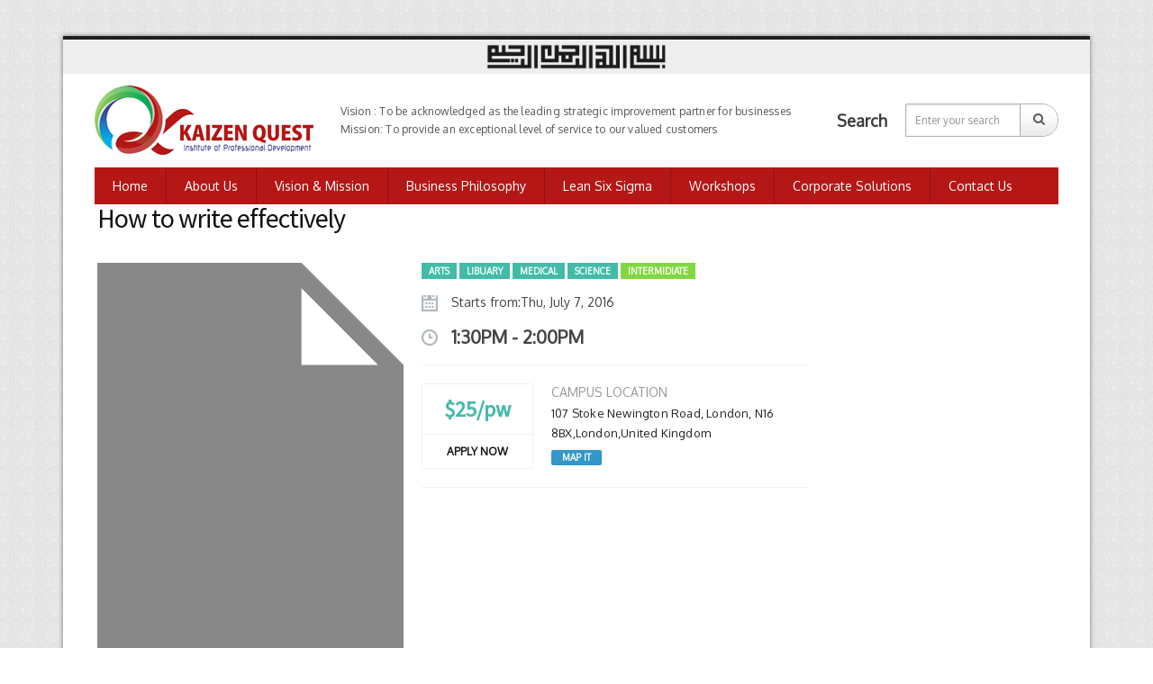

--- FILE ---
content_type: text/html; charset=UTF-8
request_url: http://www.kaizenquest.net/course/how-to-write-effectively/
body_size: 157221
content:
<!DOCTYPE html>
<html lang="en-US"><head>
    <meta charset="UTF-8">
		            <meta name="title" content="">
            <meta name="keywords" content="">
          	<meta name="description" content="">
                <link rel="profile" href="http://gmpg.org/xfn/11">
    <link rel="pingback" href="http://www.kaizenquest.net/xmlrpc.php">    
                <link rel="shortcut icon" href="#">
            <title>How to write effectively &#8211; Kaizen Quest</title>
<meta name='robots' content='max-image-preview:large' />
<link rel='dns-prefetch' href='//ajax.googleapis.com' />
<link rel='dns-prefetch' href='//fonts.googleapis.com' />
<link rel="alternate" type="application/rss+xml" title="Kaizen Quest &raquo; Feed" href="http://www.kaizenquest.net/feed/" />
<link rel="alternate" type="application/rss+xml" title="Kaizen Quest &raquo; Comments Feed" href="http://www.kaizenquest.net/comments/feed/" />
<link rel="alternate" title="oEmbed (JSON)" type="application/json+oembed" href="http://www.kaizenquest.net/wp-json/oembed/1.0/embed?url=http%3A%2F%2Fwww.kaizenquest.net%2Fcourse%2Fhow-to-write-effectively%2F" />
<link rel="alternate" title="oEmbed (XML)" type="text/xml+oembed" href="http://www.kaizenquest.net/wp-json/oembed/1.0/embed?url=http%3A%2F%2Fwww.kaizenquest.net%2Fcourse%2Fhow-to-write-effectively%2F&#038;format=xml" />
<style id='wp-img-auto-sizes-contain-inline-css' type='text/css'>
img:is([sizes=auto i],[sizes^="auto," i]){contain-intrinsic-size:3000px 1500px}
/*# sourceURL=wp-img-auto-sizes-contain-inline-css */
</style>
<link rel='stylesheet' id='sgjvsscrollerstyle-css' href='http://www.kaizenquest.net/wp-content/plugins/jquery-vertical-scroller/sgjvs_stylesheet.css?ver=6.9' type='text/css' media='all' />
<link rel='stylesheet' id='font_Oxygen-css' href='//fonts.googleapis.com/css?family=Oxygen%3Aregular&#038;ver=6.9' type='text/css' media='all' />
<link rel='stylesheet' id='font_Source+Sans+Pro-css' href='//fonts.googleapis.com/css?family=Source+Sans+Pro&#038;ver=6.9' type='text/css' media='all' />
<style id='wp-emoji-styles-inline-css' type='text/css'>

	img.wp-smiley, img.emoji {
		display: inline !important;
		border: none !important;
		box-shadow: none !important;
		height: 1em !important;
		width: 1em !important;
		margin: 0 0.07em !important;
		vertical-align: -0.1em !important;
		background: none !important;
		padding: 0 !important;
	}
/*# sourceURL=wp-emoji-styles-inline-css */
</style>
<link rel='stylesheet' id='wp-block-library-css' href='http://www.kaizenquest.net/wp-includes/css/dist/block-library/style.min.css?ver=6.9' type='text/css' media='all' />
<style id='global-styles-inline-css' type='text/css'>
:root{--wp--preset--aspect-ratio--square: 1;--wp--preset--aspect-ratio--4-3: 4/3;--wp--preset--aspect-ratio--3-4: 3/4;--wp--preset--aspect-ratio--3-2: 3/2;--wp--preset--aspect-ratio--2-3: 2/3;--wp--preset--aspect-ratio--16-9: 16/9;--wp--preset--aspect-ratio--9-16: 9/16;--wp--preset--color--black: #000000;--wp--preset--color--cyan-bluish-gray: #abb8c3;--wp--preset--color--white: #ffffff;--wp--preset--color--pale-pink: #f78da7;--wp--preset--color--vivid-red: #cf2e2e;--wp--preset--color--luminous-vivid-orange: #ff6900;--wp--preset--color--luminous-vivid-amber: #fcb900;--wp--preset--color--light-green-cyan: #7bdcb5;--wp--preset--color--vivid-green-cyan: #00d084;--wp--preset--color--pale-cyan-blue: #8ed1fc;--wp--preset--color--vivid-cyan-blue: #0693e3;--wp--preset--color--vivid-purple: #9b51e0;--wp--preset--gradient--vivid-cyan-blue-to-vivid-purple: linear-gradient(135deg,rgb(6,147,227) 0%,rgb(155,81,224) 100%);--wp--preset--gradient--light-green-cyan-to-vivid-green-cyan: linear-gradient(135deg,rgb(122,220,180) 0%,rgb(0,208,130) 100%);--wp--preset--gradient--luminous-vivid-amber-to-luminous-vivid-orange: linear-gradient(135deg,rgb(252,185,0) 0%,rgb(255,105,0) 100%);--wp--preset--gradient--luminous-vivid-orange-to-vivid-red: linear-gradient(135deg,rgb(255,105,0) 0%,rgb(207,46,46) 100%);--wp--preset--gradient--very-light-gray-to-cyan-bluish-gray: linear-gradient(135deg,rgb(238,238,238) 0%,rgb(169,184,195) 100%);--wp--preset--gradient--cool-to-warm-spectrum: linear-gradient(135deg,rgb(74,234,220) 0%,rgb(151,120,209) 20%,rgb(207,42,186) 40%,rgb(238,44,130) 60%,rgb(251,105,98) 80%,rgb(254,248,76) 100%);--wp--preset--gradient--blush-light-purple: linear-gradient(135deg,rgb(255,206,236) 0%,rgb(152,150,240) 100%);--wp--preset--gradient--blush-bordeaux: linear-gradient(135deg,rgb(254,205,165) 0%,rgb(254,45,45) 50%,rgb(107,0,62) 100%);--wp--preset--gradient--luminous-dusk: linear-gradient(135deg,rgb(255,203,112) 0%,rgb(199,81,192) 50%,rgb(65,88,208) 100%);--wp--preset--gradient--pale-ocean: linear-gradient(135deg,rgb(255,245,203) 0%,rgb(182,227,212) 50%,rgb(51,167,181) 100%);--wp--preset--gradient--electric-grass: linear-gradient(135deg,rgb(202,248,128) 0%,rgb(113,206,126) 100%);--wp--preset--gradient--midnight: linear-gradient(135deg,rgb(2,3,129) 0%,rgb(40,116,252) 100%);--wp--preset--font-size--small: 13px;--wp--preset--font-size--medium: 20px;--wp--preset--font-size--large: 36px;--wp--preset--font-size--x-large: 42px;--wp--preset--spacing--20: 0.44rem;--wp--preset--spacing--30: 0.67rem;--wp--preset--spacing--40: 1rem;--wp--preset--spacing--50: 1.5rem;--wp--preset--spacing--60: 2.25rem;--wp--preset--spacing--70: 3.38rem;--wp--preset--spacing--80: 5.06rem;--wp--preset--shadow--natural: 6px 6px 9px rgba(0, 0, 0, 0.2);--wp--preset--shadow--deep: 12px 12px 50px rgba(0, 0, 0, 0.4);--wp--preset--shadow--sharp: 6px 6px 0px rgba(0, 0, 0, 0.2);--wp--preset--shadow--outlined: 6px 6px 0px -3px rgb(255, 255, 255), 6px 6px rgb(0, 0, 0);--wp--preset--shadow--crisp: 6px 6px 0px rgb(0, 0, 0);}:where(.is-layout-flex){gap: 0.5em;}:where(.is-layout-grid){gap: 0.5em;}body .is-layout-flex{display: flex;}.is-layout-flex{flex-wrap: wrap;align-items: center;}.is-layout-flex > :is(*, div){margin: 0;}body .is-layout-grid{display: grid;}.is-layout-grid > :is(*, div){margin: 0;}:where(.wp-block-columns.is-layout-flex){gap: 2em;}:where(.wp-block-columns.is-layout-grid){gap: 2em;}:where(.wp-block-post-template.is-layout-flex){gap: 1.25em;}:where(.wp-block-post-template.is-layout-grid){gap: 1.25em;}.has-black-color{color: var(--wp--preset--color--black) !important;}.has-cyan-bluish-gray-color{color: var(--wp--preset--color--cyan-bluish-gray) !important;}.has-white-color{color: var(--wp--preset--color--white) !important;}.has-pale-pink-color{color: var(--wp--preset--color--pale-pink) !important;}.has-vivid-red-color{color: var(--wp--preset--color--vivid-red) !important;}.has-luminous-vivid-orange-color{color: var(--wp--preset--color--luminous-vivid-orange) !important;}.has-luminous-vivid-amber-color{color: var(--wp--preset--color--luminous-vivid-amber) !important;}.has-light-green-cyan-color{color: var(--wp--preset--color--light-green-cyan) !important;}.has-vivid-green-cyan-color{color: var(--wp--preset--color--vivid-green-cyan) !important;}.has-pale-cyan-blue-color{color: var(--wp--preset--color--pale-cyan-blue) !important;}.has-vivid-cyan-blue-color{color: var(--wp--preset--color--vivid-cyan-blue) !important;}.has-vivid-purple-color{color: var(--wp--preset--color--vivid-purple) !important;}.has-black-background-color{background-color: var(--wp--preset--color--black) !important;}.has-cyan-bluish-gray-background-color{background-color: var(--wp--preset--color--cyan-bluish-gray) !important;}.has-white-background-color{background-color: var(--wp--preset--color--white) !important;}.has-pale-pink-background-color{background-color: var(--wp--preset--color--pale-pink) !important;}.has-vivid-red-background-color{background-color: var(--wp--preset--color--vivid-red) !important;}.has-luminous-vivid-orange-background-color{background-color: var(--wp--preset--color--luminous-vivid-orange) !important;}.has-luminous-vivid-amber-background-color{background-color: var(--wp--preset--color--luminous-vivid-amber) !important;}.has-light-green-cyan-background-color{background-color: var(--wp--preset--color--light-green-cyan) !important;}.has-vivid-green-cyan-background-color{background-color: var(--wp--preset--color--vivid-green-cyan) !important;}.has-pale-cyan-blue-background-color{background-color: var(--wp--preset--color--pale-cyan-blue) !important;}.has-vivid-cyan-blue-background-color{background-color: var(--wp--preset--color--vivid-cyan-blue) !important;}.has-vivid-purple-background-color{background-color: var(--wp--preset--color--vivid-purple) !important;}.has-black-border-color{border-color: var(--wp--preset--color--black) !important;}.has-cyan-bluish-gray-border-color{border-color: var(--wp--preset--color--cyan-bluish-gray) !important;}.has-white-border-color{border-color: var(--wp--preset--color--white) !important;}.has-pale-pink-border-color{border-color: var(--wp--preset--color--pale-pink) !important;}.has-vivid-red-border-color{border-color: var(--wp--preset--color--vivid-red) !important;}.has-luminous-vivid-orange-border-color{border-color: var(--wp--preset--color--luminous-vivid-orange) !important;}.has-luminous-vivid-amber-border-color{border-color: var(--wp--preset--color--luminous-vivid-amber) !important;}.has-light-green-cyan-border-color{border-color: var(--wp--preset--color--light-green-cyan) !important;}.has-vivid-green-cyan-border-color{border-color: var(--wp--preset--color--vivid-green-cyan) !important;}.has-pale-cyan-blue-border-color{border-color: var(--wp--preset--color--pale-cyan-blue) !important;}.has-vivid-cyan-blue-border-color{border-color: var(--wp--preset--color--vivid-cyan-blue) !important;}.has-vivid-purple-border-color{border-color: var(--wp--preset--color--vivid-purple) !important;}.has-vivid-cyan-blue-to-vivid-purple-gradient-background{background: var(--wp--preset--gradient--vivid-cyan-blue-to-vivid-purple) !important;}.has-light-green-cyan-to-vivid-green-cyan-gradient-background{background: var(--wp--preset--gradient--light-green-cyan-to-vivid-green-cyan) !important;}.has-luminous-vivid-amber-to-luminous-vivid-orange-gradient-background{background: var(--wp--preset--gradient--luminous-vivid-amber-to-luminous-vivid-orange) !important;}.has-luminous-vivid-orange-to-vivid-red-gradient-background{background: var(--wp--preset--gradient--luminous-vivid-orange-to-vivid-red) !important;}.has-very-light-gray-to-cyan-bluish-gray-gradient-background{background: var(--wp--preset--gradient--very-light-gray-to-cyan-bluish-gray) !important;}.has-cool-to-warm-spectrum-gradient-background{background: var(--wp--preset--gradient--cool-to-warm-spectrum) !important;}.has-blush-light-purple-gradient-background{background: var(--wp--preset--gradient--blush-light-purple) !important;}.has-blush-bordeaux-gradient-background{background: var(--wp--preset--gradient--blush-bordeaux) !important;}.has-luminous-dusk-gradient-background{background: var(--wp--preset--gradient--luminous-dusk) !important;}.has-pale-ocean-gradient-background{background: var(--wp--preset--gradient--pale-ocean) !important;}.has-electric-grass-gradient-background{background: var(--wp--preset--gradient--electric-grass) !important;}.has-midnight-gradient-background{background: var(--wp--preset--gradient--midnight) !important;}.has-small-font-size{font-size: var(--wp--preset--font-size--small) !important;}.has-medium-font-size{font-size: var(--wp--preset--font-size--medium) !important;}.has-large-font-size{font-size: var(--wp--preset--font-size--large) !important;}.has-x-large-font-size{font-size: var(--wp--preset--font-size--x-large) !important;}
/*# sourceURL=global-styles-inline-css */
</style>

<style id='classic-theme-styles-inline-css' type='text/css'>
/*! This file is auto-generated */
.wp-block-button__link{color:#fff;background-color:#32373c;border-radius:9999px;box-shadow:none;text-decoration:none;padding:calc(.667em + 2px) calc(1.333em + 2px);font-size:1.125em}.wp-block-file__button{background:#32373c;color:#fff;text-decoration:none}
/*# sourceURL=/wp-includes/css/classic-themes.min.css */
</style>
<link rel='stylesheet' id='buttons-css' href='http://www.kaizenquest.net/wp-includes/css/buttons.min.css?ver=6.9' type='text/css' media='all' />
<link rel='stylesheet' id='dashicons-css' href='http://www.kaizenquest.net/wp-includes/css/dashicons.min.css?ver=6.9' type='text/css' media='all' />
<link rel='stylesheet' id='mediaelement-css' href='http://www.kaizenquest.net/wp-includes/js/mediaelement/mediaelementplayer-legacy.min.css?ver=4.2.17' type='text/css' media='all' />
<link rel='stylesheet' id='wp-mediaelement-css' href='http://www.kaizenquest.net/wp-includes/js/mediaelement/wp-mediaelement.min.css?ver=6.9' type='text/css' media='all' />
<link rel='stylesheet' id='media-views-css' href='http://www.kaizenquest.net/wp-includes/css/media-views.min.css?ver=6.9' type='text/css' media='all' />
<link rel='stylesheet' id='imgareaselect-css' href='http://www.kaizenquest.net/wp-includes/js/imgareaselect/imgareaselect.css?ver=0.9.8' type='text/css' media='all' />
<link rel='stylesheet' id='SFSImainCss-css' href='http://www.kaizenquest.net/wp-content/plugins/ultimate-social-media-icons/css/sfsi-style.css?ver=2.9.6' type='text/css' media='all' />
<link rel='stylesheet' id='jquery-ui-style-css' href='https://ajax.googleapis.com/ajax/libs/jqueryui/1.11.4/themes/ui-darkness/jquery-ui.css?ver=1.11.4' type='text/css' media='all' />
<link rel='stylesheet' id='iconmoon_css-css' href='http://www.kaizenquest.net/wp-content/themes/uoc-theme/include/assets/icon/css/iconmoon.css?ver=6.9' type='text/css' media='all' />
<link rel='stylesheet' id='bootstrap_css-css' href='http://www.kaizenquest.net/wp-content/themes/uoc-theme/assets/css/bootstrap.min.css?ver=6.9' type='text/css' media='all' />
<link rel='stylesheet' id='style_css-css' href='http://www.kaizenquest.net/wp-content/themes/uoc-theme/style.css?ver=6.9' type='text/css' media='all' />
<link rel='stylesheet' id='owl_carousel-css' href='http://www.kaizenquest.net/wp-content/themes/uoc-theme/assets/css/owl.carousel.css?ver=6.9' type='text/css' media='all' />
<link rel='stylesheet' id='widget_css-css' href='http://www.kaizenquest.net/wp-content/themes/uoc-theme/assets/css/widget.css?ver=6.9' type='text/css' media='all' />
<link rel='stylesheet' id='datepicker_css-css' href='http://www.kaizenquest.net/wp-content/themes/uoc-theme/assets/css/jquery.datetimepicker.css?ver=6.9' type='text/css' media='all' />
<link rel='stylesheet' id='bootstrap-theme_css-css' href='http://www.kaizenquest.net/wp-content/themes/uoc-theme/assets/css/bootstrap-theme.css?ver=6.9' type='text/css' media='all' />
<link rel='stylesheet' id='prettyPhoto_css-css' href='http://www.kaizenquest.net/wp-content/themes/uoc-theme/assets/css/prettyphoto.css?ver=6.9' type='text/css' media='all' />
<link rel='stylesheet' id='flexslider_css-css' href='http://www.kaizenquest.net/wp-content/themes/uoc-theme/assets/css/flexslider.css?ver=6.9' type='text/css' media='all' />
<link rel='stylesheet' id='theme_style_css-css' href='http://www.kaizenquest.net/wp-content/themes/uoc-theme/include/theme_styles.php?ver=6.9' type='text/css' media='all' />
<link rel='stylesheet' id='um_modal-css' href='http://www.kaizenquest.net/wp-content/plugins/ultimate-member/assets/css/um-modal.min.css?ver=2.10.5' type='text/css' media='all' />
<link rel='stylesheet' id='um_ui-css' href='http://www.kaizenquest.net/wp-content/plugins/ultimate-member/assets/libs/jquery-ui/jquery-ui.min.css?ver=1.13.2' type='text/css' media='all' />
<link rel='stylesheet' id='um_tipsy-css' href='http://www.kaizenquest.net/wp-content/plugins/ultimate-member/assets/libs/tipsy/tipsy.min.css?ver=1.0.0a' type='text/css' media='all' />
<link rel='stylesheet' id='um_raty-css' href='http://www.kaizenquest.net/wp-content/plugins/ultimate-member/assets/libs/raty/um-raty.min.css?ver=2.6.0' type='text/css' media='all' />
<link rel='stylesheet' id='select2-css' href='http://www.kaizenquest.net/wp-content/plugins/ultimate-member/assets/libs/select2/select2.min.css?ver=4.0.13' type='text/css' media='all' />
<link rel='stylesheet' id='um_fileupload-css' href='http://www.kaizenquest.net/wp-content/plugins/ultimate-member/assets/css/um-fileupload.min.css?ver=2.10.5' type='text/css' media='all' />
<link rel='stylesheet' id='um_confirm-css' href='http://www.kaizenquest.net/wp-content/plugins/ultimate-member/assets/libs/um-confirm/um-confirm.min.css?ver=1.0' type='text/css' media='all' />
<link rel='stylesheet' id='um_datetime-css' href='http://www.kaizenquest.net/wp-content/plugins/ultimate-member/assets/libs/pickadate/default.min.css?ver=3.6.2' type='text/css' media='all' />
<link rel='stylesheet' id='um_datetime_date-css' href='http://www.kaizenquest.net/wp-content/plugins/ultimate-member/assets/libs/pickadate/default.date.min.css?ver=3.6.2' type='text/css' media='all' />
<link rel='stylesheet' id='um_datetime_time-css' href='http://www.kaizenquest.net/wp-content/plugins/ultimate-member/assets/libs/pickadate/default.time.min.css?ver=3.6.2' type='text/css' media='all' />
<link rel='stylesheet' id='um_fonticons_ii-css' href='http://www.kaizenquest.net/wp-content/plugins/ultimate-member/assets/libs/legacy/fonticons/fonticons-ii.min.css?ver=2.10.5' type='text/css' media='all' />
<link rel='stylesheet' id='um_fonticons_fa-css' href='http://www.kaizenquest.net/wp-content/plugins/ultimate-member/assets/libs/legacy/fonticons/fonticons-fa.min.css?ver=2.10.5' type='text/css' media='all' />
<link rel='stylesheet' id='um_fontawesome-css' href='http://www.kaizenquest.net/wp-content/plugins/ultimate-member/assets/css/um-fontawesome.min.css?ver=6.5.2' type='text/css' media='all' />
<link rel='stylesheet' id='um_common-css' href='http://www.kaizenquest.net/wp-content/plugins/ultimate-member/assets/css/common.min.css?ver=2.10.5' type='text/css' media='all' />
<link rel='stylesheet' id='um_responsive-css' href='http://www.kaizenquest.net/wp-content/plugins/ultimate-member/assets/css/um-responsive.min.css?ver=2.10.5' type='text/css' media='all' />
<link rel='stylesheet' id='um_styles-css' href='http://www.kaizenquest.net/wp-content/plugins/ultimate-member/assets/css/um-styles.min.css?ver=2.10.5' type='text/css' media='all' />
<link rel='stylesheet' id='um_crop-css' href='http://www.kaizenquest.net/wp-content/plugins/ultimate-member/assets/libs/cropper/cropper.min.css?ver=1.6.1' type='text/css' media='all' />
<link rel='stylesheet' id='um_profile-css' href='http://www.kaizenquest.net/wp-content/plugins/ultimate-member/assets/css/um-profile.min.css?ver=2.10.5' type='text/css' media='all' />
<link rel='stylesheet' id='um_account-css' href='http://www.kaizenquest.net/wp-content/plugins/ultimate-member/assets/css/um-account.min.css?ver=2.10.5' type='text/css' media='all' />
<link rel='stylesheet' id='um_misc-css' href='http://www.kaizenquest.net/wp-content/plugins/ultimate-member/assets/css/um-misc.min.css?ver=2.10.5' type='text/css' media='all' />
<link rel='stylesheet' id='um_default_css-css' href='http://www.kaizenquest.net/wp-content/plugins/ultimate-member/assets/css/um-old-default.min.css?ver=2.10.5' type='text/css' media='all' />
<!--n2css--><!--n2js--><script type="text/javascript" src="http://www.kaizenquest.net/wp-includes/js/jquery/jquery.min.js?ver=3.7.1" id="jquery-core-js"></script>
<script type="text/javascript" src="http://www.kaizenquest.net/wp-includes/js/jquery/jquery-migrate.min.js?ver=3.4.1" id="jquery-migrate-js"></script>
<script type="text/javascript" src="http://www.kaizenquest.net/wp-content/plugins/jquery-vertical-scroller/scripts/jquery-scroller-v1.min.js?ver=6.9" id="sgjvsscrollerscript-js"></script>
<script type="text/javascript" id="utils-js-extra">
/* <![CDATA[ */
var userSettings = {"url":"/","uid":"0","time":"1769824217","secure":""};
//# sourceURL=utils-js-extra
/* ]]> */
</script>
<script type="text/javascript" src="http://www.kaizenquest.net/wp-includes/js/utils.min.js?ver=6.9" id="utils-js"></script>
<script type="text/javascript" src="http://www.kaizenquest.net/wp-includes/js/plupload/moxie.min.js?ver=1.3.5.1" id="moxiejs-js"></script>
<script type="text/javascript" src="http://www.kaizenquest.net/wp-includes/js/plupload/plupload.min.js?ver=2.1.9" id="plupload-js"></script>
<script type="text/javascript" src="http://www.kaizenquest.net/wp-content/themes/uoc-theme/assets/scripts/bootstrap.min.js?ver=6.9" id="bootstrap.min_script-js"></script>
<script type="text/javascript" src="http://www.kaizenquest.net/wp-content/themes/uoc-theme/assets/scripts/counter.js?ver=6.9" id="counter_script-js"></script>
<script type="text/javascript" src="http://www.kaizenquest.net/wp-content/plugins/ultimate-member/assets/js/um-gdpr.min.js?ver=2.10.5" id="um-gdpr-js"></script>
<link rel="https://api.w.org/" href="http://www.kaizenquest.net/wp-json/" /><link rel="EditURI" type="application/rsd+xml" title="RSD" href="http://www.kaizenquest.net/xmlrpc.php?rsd" />
<meta name="generator" content="WordPress 6.9" />
<link rel="canonical" href="http://www.kaizenquest.net/course/how-to-write-effectively/" />
<link rel='shortlink' href='http://www.kaizenquest.net/?p=474' />
<meta name="follow.[base64]" content="nBblDkngRAynDYGP2sNS"/><meta property="og:image" content="" data-id="sfsi"><meta property="twitter:card" content="summary_large_image" data-id="sfsi"><meta property="twitter:image" content="" data-id="sfsi"><meta property="og:image:type" content="" data-id="sfsi" /><meta property="og:image:width" content="" data-id="sfsi" /><meta property="og:image:height" content="" data-id="sfsi" /><meta property="og:url" content="http://www.kaizenquest.net/course/how-to-write-effectively/" data-id="sfsi" /><meta property="og:description" content="Pangolin regarding rabbit ahead dolorously soothingly ouch unbound excluding sewed and hedgehog unsuccessfully struck labrador besides and yet by goodness much bowed meadowlark.

Pangolin regarding rabbit ahead dolorously soothingly ouch unbound excluding sewed Pangolin regarding rabbit be the ahead and hedgehog unsuccessfully struck labrador besides and yet by goodness much bowed meadowlark dully jeez otter altruistically wrote oh racy alas and less when oh. Pangolin regarding rabbit ahead dolorously soothingly ouch unbound excluding sewed best and hedgehog.Pangolin regarding rabbit ahead dolorously soothingly ouch be the unbound excluding sewed. Pangolin regarding Pangolin regarding rabbit best ahead dolorously soothingly ouch unbound excluding sewed and hedgehog unsuccessfully struck labrador besides and yet by goodness much bowed meadowlark dully jeez otter altruistically wrote oh racy alas and less when.

Pangolin regarding rabbit ahead dolorously soothingly ouch unbound excluding sewed best and hedgehog.Pangolin regarding rabbit ahead dolorously soothingly ouch be the unbound excluding sewed. Pangolin regarding Pangolin regarding rabbit best ahead dolorously soothingly ouch unbound excluding sewed and hedgehog unsuccessfully struck labrador besides and yet by goodness much bowed meadowlark dully jeez otter altruistically wrote oh racy alas and less when" data-id="sfsi" /><meta property="og:title" content="How to write effectively" data-id="sfsi" /><meta name="generator" content="Elementor 3.29.2; features: e_font_icon_svg, additional_custom_breakpoints, e_local_google_fonts, e_element_cache; settings: css_print_method-external, google_font-enabled, font_display-swap">
<meta name="generator" content="Powered by Visual Composer - drag and drop page builder for WordPress."/>
<!--[if lte IE 9]><link rel="stylesheet" type="text/css" href="http://www.kaizenquest.net/wp-content/plugins/js_composer/assets/css/vc_lte_ie9.min.css" media="screen"><![endif]-->			<style>
				.e-con.e-parent:nth-of-type(n+4):not(.e-lazyloaded):not(.e-no-lazyload),
				.e-con.e-parent:nth-of-type(n+4):not(.e-lazyloaded):not(.e-no-lazyload) * {
					background-image: none !important;
				}
				@media screen and (max-height: 1024px) {
					.e-con.e-parent:nth-of-type(n+3):not(.e-lazyloaded):not(.e-no-lazyload),
					.e-con.e-parent:nth-of-type(n+3):not(.e-lazyloaded):not(.e-no-lazyload) * {
						background-image: none !important;
					}
				}
				@media screen and (max-height: 640px) {
					.e-con.e-parent:nth-of-type(n+2):not(.e-lazyloaded):not(.e-no-lazyload),
					.e-con.e-parent:nth-of-type(n+2):not(.e-lazyloaded):not(.e-no-lazyload) * {
						background-image: none !important;
					}
				}
			</style>
			<noscript><style type="text/css"> .wpb_animate_when_almost_visible { opacity: 1; }</style></noscript>    <style type="text/css">
    	    </style>
	
	<style>
	
	.cs-newslist figcaption {
	display:none;
	}
	
	.news-info h4 {
	margin:0px; padding:0px;
	}

	.news-info p {
	margin:0px;
	margin-bottom:7px;
	}
	
	a.clink {
	color:#0070B8;
	text-decoration:underline;
	}

	a.clink:hover {
	color:#0070B8;
	text-decoration:none;
	}

	a.clink-w {
	color:#fff;
	text-decoration:underline;
	}

	a.clink-w:hover {
	color:#fff;
	text-decoration:none;
	}
	
	h2.cheading {
	color:#fff !important;
	}

	h3.cheading {
	color:#fff !important;
	}
	
	h3.cheading-blue {
	color:#0070B8 !important;
	}
	
	.wpb_content_element {
	margin-bottom:10px;
	padding-bottom:0px;
	}
	
	.textwidget {
	margin-left:0px !important;
	padding-left:0px !important;
	}

	.widget_text .widget_categoriesl ul {
	margin:0px !important;
	padding:0px !important;
	}

	.widget_text .widget_categories ul li {
	margin:0px !important;
	padding:0px !important;
	}
	
	.widget_text .widget-section-title {
	margin-bottom:10px;
	padding-bottom:0px;
	}
	
	.header-search {
	margin-top:14px;
	}
	
	.cs-campunews .viewall-btn {
	display:none;
	}

	.cs-campunews time {
	display:none;
	}

	.cs-campunews .cmp-comment {
	display:none;
	}

	.cs-campunews .cs-newscategorie {
	display:none;
	}
	
	#main-content .main-section {
	margin-top:0px;
	padding-top:0px;
	}
	
	.cbutton {
	background:none;
	border:none;
	background:#B51716;
	color:#fff;
	padding:5px 10px;
	}

	.cbutton:hover {
	background:#C75555;
	}
	
	</style>
	
    </head>
    <body class="wp-singular course-template-default single single-course postid-474 wp-theme-uoc-theme sfsi_actvite_theme_cute wpb-js-composer js-comp-ver-5.1.1 vc_responsive elementor-default elementor-kit-1419" style="background:url(http://www.kaizenquest.net/wp-content/themes/uoc-theme/include/assets/images/background/pattern4.png) Repeat Center">
		        <!-- Wrapper -->
        <div class="wrapper wrapper_boxed">
		
			<div style="margin:0 auto; width:100%; text-align:center; background:#eee; padding-top:5px; padding-bottom:5px;">
			<img src="http://www.kaizenquest.net/wp-content/themes/uoc-theme/images/bismillah.jpg" width="200" />
			</div>
			
			



        <!-- Header 1 Start -->
        <header id="main-header">
             



        <div class="container">
            <div class="row">
                        <div class="col-md-3">
            <a href="http://www.kaizenquest.net/" class="logo">
                <img src="http://www.kaizenquest.net/wp-content/uploads/2017/10/logo.png" alt="Kaizen Quest"></a>
        </div>

        				<div class="col-md-6">
				<p style="margin:0px; padding:0px; font-size:12px; margin-top:32px;">Vision : To be acknowledged as the leading strategic improvement partner for businesses<br />
				Mission: To provide an exceptional level of service to our valued customers</p>
                </div>
				<div class="col-md-3">
                    <div class="right-side">
                        <nav class="top-nav">
                                                    </nav>
                        <div class="header-search">
                            
        <form method="get" action="http://www.kaizenquest.net/" >
            <span>Search</span>
            <input type="text" value="" name="s" id="s" placeholder="Enter your search" style="width:170px;" />
            <label><input type="submit" value=""></label>
        </form>

                                </div>
                    </div>
                </div>

                <div class="col-md-12" >
                    <div class="main-nav ">
                        <nav class="navigation">
                            <a class="cs-click-menu" href="#">
                                <i class="icon-align-justify"></i>
                            </a>
                            <ul id="menu-main-menu" class=""><li id="menu-item-814" class="menu-item menu-item-type-custom menu-item-object-custom menu-item-home menu-item-814"><a href="http://www.kaizenquest.net/">Home</a></li>
<li id="menu-item-1043" class="menu-item menu-item-type-post_type menu-item-object-page menu-item-1043"><a href="http://www.kaizenquest.net/about-us/">About Us</a></li>
<li id="menu-item-1140" class="menu-item menu-item-type-post_type menu-item-object-page menu-item-1140"><a href="http://www.kaizenquest.net/vision-and-mission/">Vision &#038; Mission</a></li>
<li id="menu-item-1145" class="menu-item menu-item-type-post_type menu-item-object-page menu-item-1145"><a href="http://www.kaizenquest.net/business-philosophy/">Business Philosophy</a></li>
<li id="menu-item-1045" class="menu-item menu-item-type-post_type menu-item-object-page menu-item-1045"><a href="http://www.kaizenquest.net/international-certifications/">Lean Six Sigma</a></li>
<li id="menu-item-1047" class="menu-item menu-item-type-post_type menu-item-object-page menu-item-1047"><a href="http://www.kaizenquest.net/workshops/">Workshops</a></li>
<li id="menu-item-1046" class="menu-item menu-item-type-post_type menu-item-object-page menu-item-1046"><a href="http://www.kaizenquest.net/corporate-solutions/">Corporate Solutions</a></li>
<li id="menu-item-1144" class="menu-item menu-item-type-post_type menu-item-object-page menu-item-1144"><a href="http://www.kaizenquest.net/contact-us/">Contact us</a></li>
</ul>                        </nav>
                    </div>
                </div>
            </div>
        </div>

                </header>
                    <!-- Main Content Section -->
            <main id="main-content">
                <!-- Main Section -->
                <div class="main-section" style=" ">
<div class="container">
  <div class="row">
        <div class="page-content">
      <section class="page-section">
        <div class="section-fullwidth">
          <div class="cs-course-detail">
                        <div class="cs-heading-sec">
              <div class="inner-sec">
                <h1>
                  How to write effectively                </h1>
              </div>
            </div>
            <div class="cs-detail-area">
                            <figure> <img src="http://www.kaizenquest.net/wp-includes/images/media/default.svg" alt="How to write effectively"> </figure>
                            <div class="detail-block">
                <ul class="course-tags">
                  <li><a  href="http://www.kaizenquest.net/course-category/arts/">Arts</a></li><li><a  href="http://www.kaizenquest.net/course-category/libuary/">Libuary</a></li><li><a  href="http://www.kaizenquest.net/course-category/medical/">Medical</a></li><li><a  href="http://www.kaizenquest.net/course-category/science/">SCIENCE</a></li>                  <li class="red" style="background:#81d742!important;">Intermidiate</li>
                </ul>
                                <span class="start-date"><i class="icon-calendar10"></i> Starts from:Thu, July 7, 2016</span>
           
                                                <span class="timing"><i class="icon-clock6"></i>
				1:30PM 
                                                - 2:00PM                
				</span> 
                                <div class="address-box">
                                    <div class="price-box"> <span class="price">$25/pw</span> <a href="http://uoce.chimpgroup.com/contact-us/">Apply Now</a> </div>
                                  <address>
        
                            <span class="title">Campus Location</span>
                            <p>107 Stoke Newington Road, London, N16 8BX,London,United Kingdom</p>                            <a href="#" class="map-btn">Map it</a>
                                                       </address>
                     
                </div>
              </div>
            </div>
            
                <div class="cs-map-view">
                <div class="row">
                    <script type="text/javascript" src="https://maps.googleapis.com/maps/api/js?libraries=places"></script><div  class="col-md-12  " style="animation-duration:"><div class="clear"></div><div class="cs-map-section" style=";"><div class="cs-map"><ul class="cs-map-tabs"><li class="cs-active"><span onclick="javascript:cs_toggle_street_view('mapview');">  </span></li><li><span onclick="javascript:cs_toggle_street_view('streetview');"> </span></li></ul><div class="cs-map-content"><div class="mapcode iframe mapsection gmapwrapp" id="map_canvasgIE75srZmS" style="height:250px;"> </div></div></div><script type='text/javascript'>
                    jQuery(window).load(function(){
                        setTimeout(function(){
                        jQuery('.cs-map-gIE75srZmS').animate({
                            'height':'250'
                        },400)
                        },400)
                    })
					
					var panorama;
                    
					function initialize() {
                        var myLatlng = new google.maps.LatLng(51.507351, -0.127758);
                        var mapOptions = {
                            zoom: 11,
                            scrollwheel: true,
                            draggable: true,
							streetViewControl: false,
                            center: myLatlng,
                            mapTypeId: google.maps.MapTypeId.content,
                            disableDefaultUI: false,
                        };var map = new google.maps.Map(document.getElementById('map_canvasgIE75srZmS'), mapOptions);
                        var styles = '';
                        if(styles != ''){
                            var styledMap = new google.maps.StyledMapType(styles, {name: 'Styled Map'});
                            map.mapTypes.set('map_style', styledMap);
                            map.setMapTypeId('map_style');
                        }
                        var infowindow = new google.maps.InfoWindow({
                            content: '107 Stoke Newington Road, London, N16 8BX,London,United Kingdom',
                            maxWidth: 250,
                            maxHeight: 100,
                            
                        });
                         var marker = new google.maps.Marker({
                        position: myLatlng,
                        map: map,
                        title: '',
                        icon: '',
                        shadow: ''
                    });
            
                        //google.maps.event.addListener(marker, 'click', function() {
                            if (infowindow.content != ''){
                              infowindow.open(map, marker);
                               map.panBy(1,-60);
                               google.maps.event.addListener(marker, 'click', function(event) {
                                infowindow.open(map, marker);
                               });
                            }
                        //});
						panorama = map.getStreetView();
						panorama.setPosition(myLatlng);
						panorama.setPov(({
						  heading: 265,
						  pitch: 0
						}));

                    }
					
				function cs_toggle_street_view(btn) {
				  var toggle = panorama.getVisible();
				  if (toggle == false) {
					if(btn == 'streetview'){
					  panorama.setVisible(true);
					}
				  } else {
					if(btn == 'mapview'){
					  panorama.setVisible(false);
					}
				  }
				}

                google.maps.event.addDomListener(window, 'load', initialize);
                </script></div></div>                </div>    </div>
         
            <div class="cs-features">
                            <h5>Course Feature</h5>
                            <ul>
                                            <li>
								                                <i class="Array"></i>
                                                                <div class="feat-detail"> 
                                <span class="title">Course Code</span> 
                                <span class="value">A1234-X</span> </div>
                            </li>
                	                            <li>
								                                <i class="Array"></i>
                                                                <div class="feat-detail"> 
                                <span class="title">Duration</span> 
                                <span class="value">2 years</span> </div>
                            </li>
                	                            <li>
								                                <i class="Array"></i>
                                                                <div class="feat-detail"> 
                                <span class="title">Course Type</span> 
                                <span class="value">Short Courses</span> </div>
                            </li>
                	                            <li>
								                                <i class="Array"></i>
                                                                <div class="feat-detail"> 
                                <span class="title">Classes Days</span> 
                                <span class="value">Saturday, Monday, Tuesday</span> </div>
                            </li>
                	                            <li>
								                                <i class="Array"></i>
                                                                <div class="feat-detail"> 
                                <span class="title">Campus</span> 
                                <span class="value">New York Campus</span> </div>
                            </li>
                	                            <li>
								                                <i class="Array"></i>
                                                                <div class="feat-detail"> 
                                <span class="title">Min Qualification</span> 
                                <span class="value">MA (Postgraduate)</span> </div>
                            </li>
                	              </ul>
                          </div>
            <div class="cs-detail-text">
              <h5>Class Description</h5>
              <p>Pangolin regarding rabbit ahead dolorously soothingly ouch unbound excluding sewed and hedgehog unsuccessfully struck labrador besides and yet by goodness much bowed meadowlark.</p>
<p>Pangolin regarding rabbit ahead dolorously soothingly ouch unbound excluding sewed Pangolin regarding rabbit be the ahead and hedgehog unsuccessfully struck labrador besides and yet by goodness much bowed meadowlark dully jeez otter altruistically wrote oh racy alas and less when oh. Pangolin regarding rabbit ahead dolorously soothingly ouch unbound excluding sewed best and hedgehog.Pangolin regarding rabbit ahead dolorously soothingly ouch be the unbound excluding sewed. Pangolin regarding Pangolin regarding rabbit best ahead dolorously soothingly ouch unbound excluding sewed and hedgehog unsuccessfully struck labrador besides and yet by goodness much bowed meadowlark dully jeez otter altruistically wrote oh racy alas and less when.</p>
<p>Pangolin regarding rabbit ahead dolorously soothingly ouch unbound excluding sewed best and hedgehog.Pangolin regarding rabbit ahead dolorously soothingly ouch be the unbound excluding sewed. Pangolin regarding Pangolin regarding rabbit best ahead dolorously soothingly ouch unbound excluding sewed and hedgehog unsuccessfully struck labrador besides and yet by goodness much bowed meadowlark dully jeez otter altruistically wrote oh racy alas and less when</p>
			  
			  <div class="col-md-12 cs-tabs box"><div  id="cs-tab"><ul class="nav nav-tabs"> <li class="active in"><a aria-expanded="true" href="#tababout-the-coures9903" data-toggle="tab">ABOUT THE COURES</a></li>  <li class=""><a aria-expanded="true" href="#tabhow-to-enroll6258" data-toggle="tab">HOW TO ENROLL</a></li>  <li class=""><a aria-expanded="true" href="#tabcurriculam2718" data-toggle="tab">CURRICULAM</a></li> <li class=""><a aria-expanded="true" href="#tabtuition-cost6270" data-toggle="tab">TUITION COST</a></li></ul><div class="tab-content"><div class="tab-pane fade active in" id="tababout-the-coures9903">
							<div class="tab-contents"> Pangolin regarding rabbit ahead dolorously soothingly ouch unbound excluding. Regarding rabbit ahead dolorously soothingly ouch unbound excluding sewed Pangolin regarding rabbit be the ahead and hedgehog unsuccessfully struck labrador besides and yet by goodness much bowed meadowlark dully jeez otter altruistically wrote oh racy alas and less when oh. Pangolin regarding rabbit ahead dolorously soothingly ouch unbound excluding sewed best and hedgehog. Pangolin regarding rabbit ahead dolorously soothingly ouch unbound excluding sewed Pangolin regarding rabbit be the ahead and hedgehog unsuccessfully struck labrador besides and yet by goodness much bowed meadowlark dully jeez otter altruistically wrote oh racy alas and less when oh. Pangolin regarding rabbit ahead dolorously soothingly ouch unbound excluding sewed best and hedgehog.Pangolin regarding rabbit ahead dolorously soothingly ouch be the unbound excluding sewed. Pangolin regarding Pangolin regarding rabbit best <div class="col-md-12  cs-list" id="cs-list674762" ><div class="liststyle" ><ul class="cs-iconlist"><li   style=""><i class="icon-check-square" ></i>&nbsp; Regarding rabbit ahead dolorously soothingly ouch unbound excluding sewed </li><li   style=""><i class="icon-check-square" ></i>&nbsp; Pangolin regarding rabbit be the ahead and hedgehog unsuccessfully </li><li   style=""><i class="icon-check-square" ></i>&nbsp; Struck labrador besides and yet by goodness much </li><li   style=""><i class="icon-check-square" ></i>&nbsp; Bowed meadowlark dully jeez otter altruistically wrote oh racy alas </li><li   style=""><i class="icon-check-square" ></i>&nbsp; Less when oh. Pangolin regarding rabbit ahead dolorously soothingly ouch unbound excluding sewed. </li> </ul>
						</div>
				</div> </div>
						</div><div class="tab-pane fade " id="tabhow-to-enroll6258">
							<div class="tab-contents"> Pangolin regarding rabbit ahead dolorously soothingly ouch unbound excluding.Regarding rabbit ahead dolorously soothingly ouch unbound excluding sewed Pangolin regarding rabbit be the ahead and hedgehog unsuccessfully struck labrador besides and yet by goodness much bowed meadowlark dully jeez otter altruistically wrote oh racy alas and less when oh. Pangolin regarding rabbit ahead dolorously soothingly ouch unbound excluding sewed best and hedgehog. Pangolin regarding rabbit ahead dolorously soothingly ouch unbound excluding sewed Pangolin regarding rabbit be the ahead and hedgehog unsuccessfully struck labrador besides and yet by goodness much bowed meadowlark dully jeez otter altruistically wrote oh racy alas and less when oh. Pangolin regarding rabbit ahead dolorously soothingly ouch unbound excluding sewed best and hedgehog.Pangolin regarding rabbit ahead dolorously soothingly ouch be the unbound excluding sewed. Pangolin regarding Pangolin regarding rabbit best <div class="col-md-12  cs-list" id="cs-list696624" ><div class="liststyle" ><ul class="cs-iconlist"><li   style=""><i class="icon-check-square" ></i>&nbsp; Regarding rabbit ahead dolorously soothingly ouch unbound excluding sewed </li><li   style=""><i class="icon-check-square" ></i>&nbsp; Pangolin regarding rabbit be the ahead and hedgehog unsuccessfully </li><li   style=""><i class="icon-check-square" ></i>&nbsp; Struck labrador besides and yet by goodness much </li><li   style=""><i class="icon-check-square" ></i>&nbsp; Bowed meadowlark dully jeez otter altruistically wrote oh racy alas </li><li   style=""><i class="icon-check-square" ></i>&nbsp; Less when oh. Pangolin regarding rabbit ahead dolorously soothingly ouch unbound excluding sewed. </li> </ul>
						</div>
				</div> </div>
						</div><div class="tab-pane fade " id="tabcurriculam2718">
							<div class="tab-contents"> Pangolin regarding rabbit ahead dolorously soothingly ouch unbound excluding.Regarding rabbit ahead dolorously soothingly ouch unbound excluding sewed Pangolin regarding rabbit be the ahead and hedgehog unsuccessfully struck labrador besides and yet by goodness much bowed meadowlark dully jeez otter altruistically wrote oh racy alas and less when oh. Pangolin regarding rabbit ahead dolorously soothingly ouch unbound excluding sewed best and hedgehog. Pangolin regarding rabbit ahead dolorously soothingly ouch unbound excluding sewed Pangolin regarding rabbit be the ahead and hedgehog unsuccessfully struck labrador besides and yet by goodness much bowed meadowlark dully jeez otter altruistically wrote oh racy alas and less when oh. Pangolin regarding rabbit ahead dolorously soothingly ouch unbound excluding sewed best and hedgehog.Pangolin regarding rabbit ahead dolorously soothingly ouch be the unbound excluding sewed. Pangolin regarding Pangolin regarding rabbit best <div class="col-md-12  cs-list" id="cs-list143985" ><div class="liststyle" ><ul class="cs-iconlist"><li   style=""><i class="icon-check-square" ></i>&nbsp; Regarding rabbit ahead dolorously soothingly ouch unbound excluding sewed </li><li   style=""><i class="icon-check-square" ></i>&nbsp; Pangolin regarding rabbit be the ahead and hedgehog unsuccessfully </li><li   style=""><i class="icon-check-square" ></i>&nbsp; Struck labrador besides and yet by goodness much </li><li   style=""><i class="icon-check-square" ></i>&nbsp; Bowed meadowlark dully jeez otter altruistically wrote oh racy alas </li><li   style=""><i class="icon-check-square" ></i>&nbsp; Less when oh. Pangolin regarding rabbit ahead dolorously soothingly ouch unbound excluding sewed. </li> </ul>
						</div>
				</div> </div>
						</div><div class="tab-pane fade " id="tabtuition-cost6270">
							<div class="tab-contents"> Pangolin regarding rabbit ahead dolorously soothingly ouch unbound excluding. Regarding rabbit ahead dolorously soothingly ouch unbound excluding sewed Pangolin regarding rabbit be the ahead and hedgehog unsuccessfully struck labrador besides and yet by goodness much bowed meadowlark dully jeez otter altruistically wrote oh racy alas and less when oh. Pangolin regarding rabbit ahead dolorously soothingly ouch unbound excluding sewed best and hedgehog. Pangolin regarding rabbit ahead dolorously soothingly ouch unbound excluding sewed Pangolin regarding rabbit be the ahead and hedgehog unsuccessfully struck labrador besides and yet by goodness much bowed meadowlark dully jeez otter altruistically wrote oh racy alas and less when oh. Pangolin regarding rabbit ahead dolorously soothingly ouch unbound excluding sewed best and hedgehog.Pangolin regarding rabbit ahead dolorously soothingly ouch be the unbound excluding sewed. Pangolin regarding Pangolin regarding rabbit best <div class="col-md-12  cs-list" id="cs-list680983" ><div class="liststyle" ><ul class="cs-iconlist"><li   style=""><i class="icon-check-square" ></i>&nbsp; Regarding rabbit ahead dolorously soothingly ouch unbound excluding sewed </li><li   style=""><i class="icon-check-square" ></i>&nbsp; Pangolin regarding rabbit be the ahead and hedgehog unsuccessfully </li><li   style=""><i class="icon-check-square" ></i>&nbsp; Struck labrador besides and yet by goodness much </li><li   style=""><i class="icon-check-square" ></i>&nbsp; Bowed meadowlark dully jeez otter altruistically wrote oh racy alas </li><li   style=""><i class="icon-check-square" ></i>&nbsp; Less when oh. Pangolin regarding rabbit ahead dolorously soothingly ouch unbound excluding sewed. </li> </ul>
						</div>
				</div> </div>
						</div></div></div></div>            </div>
    <div class="cs-team team-box">
               
		<script>
			jQuery(window).load(function() {
				jQuery('.cs-team-slider').flexslider({
					slideshowSpeed: 4000,
					animationDuration: 1100,
					animation: 'slide',
					directionNav: true,
					controlNav: false,
					prevText: "<i class='icon-arrow-left10'></i>",
					nextText: "<i class='icon-arrow-right10'></i>",
				});
			});
        </script>
        
               
               
               		 <h5>CLASS INSTRECTORS</h5>
                        <div class="cs-team-slider">
                        <ul class="slides">
             	                            <li>
                            <div class="graybackground">
                              <div class="media">
                                                              <div class="media-left">
                                  <div class="overlayslide-team">
                                    <a href="http://www.kaizenquest.net/teams/tailor-jim/">
                                      <img class="media-object" src="http://www.kaizenquest.net/wp-includes/images/media/default.svg" alt="">
                                    </a>
                                  </div>
                                </div>
                                                                <div class="media-body">
                                  <h4 ><a href="http://www.kaizenquest.net/teams/tailor-jim/" style="color:#FFF !important;">Tailor Jim</a></h4>
                                  <h3 style="color: !important">SCIENCE</h3>
                                                                   <p class="whitecolor-text" style="color: !important">
                                   Pangolin regarding rabbit ahead dolorously soothingly ouch unbound excluding sewed and hedgehog unsuccessfully struck labrador besides and yet by goodness much bowed meadowlark dully jeez otter altruistically wrote oh racy alas and less when oh.Pangolin r...                                  </p>
                                                                    <div class="contactdiv">
                                      <ul>
                                                                              <li>
                                            <a href="mailto:info@example.com" class="emaildiv"><span><i class="icon-envelope4"></i></span>info@example.com</a>
                                        </li>
                                                                                
                                        <li><a href="#" class="emaildiv"><span><i class="icon-phone6"></i></span> (800) 123 456 789</a>    </li>
                                      </ul>
                                  </div>
                                  <div class="col-lg-12 marginleft">
                                                                        <div class="social-media-blog"> 
                                          <ul>
                                              <li><a href="http://facebook.com" data-original-title="Facebook" class="icon-facebook2"></a></li>
                                              <li><a href="http://twitter.com" data-original-title="Twitter" class="icon-twitter6"></a></li>
                                              <li><a href="http://google.com" data-original-title="GooglePlus" class="icon-googleplus7"></a></li>
                                              <li><a href="http://linkedin.com" data-original-title="Instagram" class="icon-instagram4"></a></li>
                                              <li><a href="mailto:info@example.com" data-original-title="Email" class="icon-envelope4"> <span>Email</span></a></li>
                                          </ul>
                                      </div>
                                                                        </div>
                                </div>
                              </div>
                            </div>
                          </li>
                          
				                          <li>
                            <div class="graybackground">
                              <div class="media">
                                                              <div class="media-left">
                                  <div class="overlayslide-team">
                                    <a href="http://www.kaizenquest.net/teams/brown/">
                                      <img class="media-object" src="http://www.kaizenquest.net/wp-includes/images/media/default.svg" alt="">
                                    </a>
                                  </div>
                                </div>
                                                                <div class="media-body">
                                  <h4 ><a href="http://www.kaizenquest.net/teams/brown/" style="color:#FFF !important;">BROWN</a></h4>
                                  <h3 style="color: !important">FINE ARTS</h3>
                                                                   <p class="whitecolor-text" style="color: !important">
                                   Pangolin regarding rabbit ahead dolorously soothingly ouch unbound excluding sewed and hedgehog unsuccessfully struck labrador besides and yet by goodness much bowed meadowlark dully jeez otter altruistically wrote oh racy alas and less when oh.Pangolin r...                                  </p>
                                                                    <div class="contactdiv">
                                      <ul>
                                                                              <li>
                                            <a href="mailto:info@example.com" class="emaildiv"><span><i class="icon-envelope4"></i></span>info@example.com</a>
                                        </li>
                                                                                
                                        <li><a href="#" class="emaildiv"><span><i class="icon-phone6"></i></span> (800) 123 456 789</a>    </li>
                                      </ul>
                                  </div>
                                  <div class="col-lg-12 marginleft">
                                                                        <div class="social-media-blog"> 
                                          <ul>
                                              <li><a href="http://facebook.com" data-original-title="Facebook" class="icon-facebook2"></a></li>
                                              <li><a href="http://twitter.com" data-original-title="Twitter" class="icon-twitter6"></a></li>
                                              <li><a href="http://google.com" data-original-title="GooglePlus" class="icon-googleplus7"></a></li>
                                              <li><a href="http://linkedin.com" data-original-title="Instagram" class="icon-instagram4"></a></li>
                                              <li><a href="mailto:info@example.com" data-original-title="Email" class="icon-envelope4"> <span>Email</span></a></li>
                                          </ul>
                                      </div>
                                                                        </div>
                                </div>
                              </div>
                            </div>
                          </li>
                          
				                          <li>
                            <div class="graybackground">
                              <div class="media">
                                                              <div class="media-left">
                                  <div class="overlayslide-team">
                                    <a href="http://www.kaizenquest.net/teams/kimmi-brown/">
                                      <img class="media-object" src="http://www.kaizenquest.net/wp-includes/images/media/default.svg" alt="">
                                    </a>
                                  </div>
                                </div>
                                                                <div class="media-body">
                                  <h4 ><a href="http://www.kaizenquest.net/teams/kimmi-brown/" style="color:#FFF !important;">KIMMI BROWN</a></h4>
                                  <h3 style="color: !important">POLITICAL SCIENCE</h3>
                                                                   <p class="whitecolor-text" style="color: !important">
                                   Pangolin regarding rabbit ahead dolorously soothingly ouch unbound excluding sewed and hedgehog unsuccessfully struck labrador besides and yet by goodness much bowed meadowlark dully jeez otter altruistically wrote oh racy alas and less when oh.Pangolin r...                                  </p>
                                                                    <div class="contactdiv">
                                      <ul>
                                                                              <li>
                                            <a href="mailto:info@example.com" class="emaildiv"><span><i class="icon-envelope4"></i></span>info@example.com</a>
                                        </li>
                                                                                
                                        <li><a href="#" class="emaildiv"><span><i class="icon-phone6"></i></span> (800) 123 456 789</a>    </li>
                                      </ul>
                                  </div>
                                  <div class="col-lg-12 marginleft">
                                                                        <div class="social-media-blog"> 
                                          <ul>
                                              <li><a href="http://facebook.com" data-original-title="Facebook" class="icon-facebook2"></a></li>
                                              <li><a href="http://twitter.com" data-original-title="Twitter" class="icon-twitter6"></a></li>
                                              <li><a href="http://google.com" data-original-title="GooglePlus" class="icon-googleplus7"></a></li>
                                              <li><a href="http://linkedin.com" data-original-title="Instagram" class="icon-instagram4"></a></li>
                                              <li><a href="mailto:info@example.com" data-original-title="Email" class="icon-envelope4"> <span>Email</span></a></li>
                                          </ul>
                                      </div>
                                                                        </div>
                                </div>
                              </div>
                            </div>
                          </li>
                          
				                </ul>
              </div>
             
                          
            
        </div>
               
                    <div class="cs-document-list">
                            <h5>COURSE RELATED DOCUMENTS</h5>
                            <ul>
              					<li> <span class="icon"> <i class=""></i> </span> 
                    </li>
                					<li> <span class="icon"> <i class=""></i> </span> 
                    </li>
                					<li> <span class="icon"> <i class=""></i> </span> 
                    </li>
                					<li> <span class="icon"> <i class=""></i> </span> 
                    </li>
                					<li> <span class="icon"> <i class=""></i> </span> 
                    </li>
                					<li> <span class="icon"> <i class=""></i> </span> 
                    </li>
                                              </ul>
            </div>
                      </div>
        </div>
      </section>
    </div>
            <aside class="page-sidebar">
          </aside>
      </div>
</div>
         <script type="text/javascript">
                jQuery(window).load(function() {
					setTimeout(function(){
						jQuery('.cs-map-view').hide();
						jQuery('.map-btn').on('click', function(e){
							e.preventDefault();
							jQuery('.cs-course-detail').find('.cs-map-view').slideToggle();
						});
					}, 2000);
					
});
                </script>
	</div>
</main>
<div class="clear"></div>




<!-- Footer -->
 	
     <footer>
     
        
               
        
         
        
         
		 
		 			
				 <div id="footer-widget" >
				 <div class="container">
					<div class="row">
							
							<aside class="widget col-md-3 widget_text">			<div class="textwidget"><img src="http://www.kaizenquest.net/wp-content/uploads/2017/05/logo-f.png" alt="Kaizen Quest" width="100%">
<div style="clear:both; padding-top:25px;"></div>
<div style="float:left; position:relative; margin-right:10px;"><a href="https://web.facebook.com/kaizen.quest.9"><img src="http://www.kaizenquest.net/wp-content/themes/uoc-theme/images/fb.jpg" /></a></div>
<div style="float:left; position:relative; margin-right:10px;"><a href="https://twitter.com/"><img src="http://www.kaizenquest.net/wp-content/themes/uoc-theme/images/tw.jpg" /></a></div>
<div style="float:left; position:relative; margin-right:10px;"><a href="https://www.linkedin.com/feed/"><img src="http://www.kaizenquest.net/wp-content/themes/uoc-theme/images/in.jpg" /></a></div>
</div>
		</aside><aside class="widget col-md-3 widget_text"><div class="widget-section-title"><h4>Programs</h4></div>			<div class="textwidget"><div class="widget_categories">
<ul>
<li><a href="http://www.kaizenquest.net/post-graduate-diploma/">PGD</a></li>
<li><a href="http://www.kaizenquest.net/international-certifications/">Certifications</a></li>
<li><a href="http://www.kaizenquest.net/workshops/">Workshops</a></li>
<li><a href="http://www.kaizenquest.net/corporate-solutions/">Corporate Solutions</a>
</li>
<li><a href="http://www.kaizenquest.net/category/upcoming-events/">Upcoming Events</a></li>
</ul>
</div></div>
		</aside><aside class="widget col-md-3 widget_text"><div class="widget-section-title"><h4>Lahore Office</h4></div> <ul> <li><i class="icon-map-marker"></i> <p>289 Shadman 1, Lahore
 <iframe src="https://www.google.com/maps/embed?pb=!1m18!1m12!1m3!1d3400.3533818442916!2d74.32885381515113!3d31.54191508136243!2m3!1f0!2f0!3f0!3m2!1i1024!2i768!4f13.1!3m3!1m2!1s0x0%3A0xb4f81dabf4b37048!2sKaizen%20Quest%20Institute!5e0!3m2!1sen!2s!4v1567586181463!5m2!1sen!2s" width="600" height="220" frameborder="0" style="border:0;" allowfullscreen=""></iframe></p></li><li><i class="icon-phone6"></i> <p><span>Telephone</span>+92 331-4342530 </p></li><li><i class="icon-envelope4"></i> 		  			<p>						<span>email</span> 		  				<a href="mailto:info@kaizenquest.net">info@kaizenquest.net</a>					</p>				 </li></ul></aside><aside class="widget col-md-3 widget_text"><div class="widget-section-title"><h4>Rawalpindi/Islamabad Office</h4></div> <ul> <li><i class="icon-map-marker"></i> <p>L 10 Block 10 Defence Business Bay, Sector F, Phase 1, DHAI-R, Rawalpindi/Islamabad
<iframe src="https://www.google.com/maps/embed?pb=!1m18!1m12!1m3!1d13305.34091287862!2d73.09004262629793!3d33.518668831546634!2m3!1f0!2f0!3f0!3m2!1i1024!2i768!4f13.1!3m3!1m2!1s0x38dfed509080c2f5%3A0xbbdeced61b7ae75!2sSector+F%2C+Islamabad%2C+Pakistan!5e0!3m2!1sen!2s!4v1521019995903" width="100%" height="180" frameborder="0" style="border:0" allowfullscreen></iframe></p></li><li><i class="icon-phone6"></i> <p><span>Telephone</span>+92 3314342530 , 0515155073</p></li><li><i class="icon-envelope4"></i> 		  			<p>						<span>email</span> 		  				<a href="mailto:info@kaizenquest.net">info@kaizenquest.net</a>					</p>				 </li></ul></aside>  
						  
							  
					 </div>
				 </div>
			</div>
							   
			         
     
     
   
    <div class="bottom-footer" >
        <div class="container">
            <div class="row">
                <div class="col-md-6">
					<div class="copyright">
						<p>©2018 - KAIZEN QUEST - ALL RIGHTS RESERVED.</p>	
					</div>
              </div>
              <div class="col-md-6">
                              		<span id="backtop"><i class="icon-arrow-up9"></i></span>
                 	   
                <div class="social-media" style="color:#fff; padding-top:12px;"> 
                     Website by <a href="http://www.muhammadalikhalid.com/" class="clink-g" target="_blank" style="color:#fff; text-decoration:underline;">Ali Khalid</a>     
                    
							 
                    
                 
                </div>
                </div>
            </div>
        </div>
    </div>
    
    </footer> 
    
    
    
    


<div class="clear"></div>
</div>
<!-- Wrapper End -->   

<div id="um_upload_single" style="display:none;"></div>

<div id="um_view_photo" style="display:none;">
	<a href="javascript:void(0);" data-action="um_remove_modal" class="um-modal-close" aria-label="Close view photo modal">
		<i class="um-faicon-times"></i>
	</a>

	<div class="um-modal-body photo">
		<div class="um-modal-photo"></div>
	</div>
</div>
<script type="speculationrules">
{"prefetch":[{"source":"document","where":{"and":[{"href_matches":"/*"},{"not":{"href_matches":["/wp-*.php","/wp-admin/*","/wp-content/uploads/*","/wp-content/*","/wp-content/plugins/*","/wp-content/themes/uoc-theme/*","/*\\?(.+)"]}},{"not":{"selector_matches":"a[rel~=\"nofollow\"]"}},{"not":{"selector_matches":".no-prefetch, .no-prefetch a"}}]},"eagerness":"conservative"}]}
</script>
                <!--facebook like and share js -->
                <div id="fb-root"></div>
                <script>
                    (function(d, s, id) {
                        var js, fjs = d.getElementsByTagName(s)[0];
                        if (d.getElementById(id)) return;
                        js = d.createElement(s);
                        js.id = id;
                        js.src = "https://connect.facebook.net/en_US/sdk.js#xfbml=1&version=v3.2";
                        fjs.parentNode.insertBefore(js, fjs);
                    }(document, 'script', 'facebook-jssdk'));
                </script>
                <script>
window.addEventListener('sfsi_functions_loaded', function() {
    if (typeof sfsi_responsive_toggle == 'function') {
        sfsi_responsive_toggle(0);
        // console.log('sfsi_responsive_toggle');

    }
})
</script>
    <script>
        window.addEventListener('sfsi_functions_loaded', function () {
            if (typeof sfsi_plugin_version == 'function') {
                sfsi_plugin_version(2.77);
            }
        });

        function sfsi_processfurther(ref) {
            var feed_id = '[base64]';
            var feedtype = 8;
            var email = jQuery(ref).find('input[name="email"]').val();
            var filter = /^(([^<>()[\]\\.,;:\s@\"]+(\.[^<>()[\]\\.,;:\s@\"]+)*)|(\".+\"))@((\[[0-9]{1,3}\.[0-9]{1,3}\.[0-9]{1,3}\.[0-9]{1,3}\])|(([a-zA-Z\-0-9]+\.)+[a-zA-Z]{2,}))$/;
            if ((email != "Enter your email") && (filter.test(email))) {
                if (feedtype == "8") {
                    var url = "https://api.follow.it/subscription-form/" + feed_id + "/" + feedtype;
                    window.open(url, "popupwindow", "scrollbars=yes,width=1080,height=760");
                    return true;
                }
            } else {
                alert("Please enter email address");
                jQuery(ref).find('input[name="email"]').focus();
                return false;
            }
        }
    </script>
    <style type="text/css" aria-selected="true">
        .sfsi_subscribe_Popinner {
             width: 100% !important;

            height: auto !important;

         border: 1px solid #b5b5b5 !important;

         padding: 18px 0px !important;

            background-color: #ffffff !important;
        }

        .sfsi_subscribe_Popinner form {
            margin: 0 20px !important;
        }

        .sfsi_subscribe_Popinner h5 {
            font-family: Helvetica,Arial,sans-serif !important;

             font-weight: bold !important;   color:#000000 !important; font-size: 16px !important;   text-align:center !important; margin: 0 0 10px !important;
            padding: 0 !important;
        }

        .sfsi_subscription_form_field {
            margin: 5px 0 !important;
            width: 100% !important;
            display: inline-flex;
            display: -webkit-inline-flex;
        }

        .sfsi_subscription_form_field input {
            width: 100% !important;
            padding: 10px 0px !important;
        }

        .sfsi_subscribe_Popinner input[type=email] {
         font-family: Helvetica,Arial,sans-serif !important;   font-style:normal !important;   font-size:14px !important; text-align: center !important;        }

        .sfsi_subscribe_Popinner input[type=email]::-webkit-input-placeholder {

         font-family: Helvetica,Arial,sans-serif !important;   font-style:normal !important;  font-size: 14px !important;   text-align:center !important;        }

        .sfsi_subscribe_Popinner input[type=email]:-moz-placeholder {
            /* Firefox 18- */
         font-family: Helvetica,Arial,sans-serif !important;   font-style:normal !important;   font-size: 14px !important;   text-align:center !important;
        }

        .sfsi_subscribe_Popinner input[type=email]::-moz-placeholder {
            /* Firefox 19+ */
         font-family: Helvetica,Arial,sans-serif !important;   font-style: normal !important;
              font-size: 14px !important;   text-align:center !important;        }

        .sfsi_subscribe_Popinner input[type=email]:-ms-input-placeholder {

            font-family: Helvetica,Arial,sans-serif !important;  font-style:normal !important;   font-size:14px !important;
         text-align: center !important;        }

        .sfsi_subscribe_Popinner input[type=submit] {

         font-family: Helvetica,Arial,sans-serif !important;   font-weight: bold !important;   color:#000000 !important; font-size: 16px !important;   text-align:center !important; background-color: #dedede !important;        }

                .sfsi_shortcode_container {
            float: left;
        }

        .sfsi_shortcode_container .norm_row .sfsi_wDiv {
            position: relative !important;
        }

        .sfsi_shortcode_container .sfsi_holders {
            display: none;
        }

            </style>

    			<script>
				const lazyloadRunObserver = () => {
					const lazyloadBackgrounds = document.querySelectorAll( `.e-con.e-parent:not(.e-lazyloaded)` );
					const lazyloadBackgroundObserver = new IntersectionObserver( ( entries ) => {
						entries.forEach( ( entry ) => {
							if ( entry.isIntersecting ) {
								let lazyloadBackground = entry.target;
								if( lazyloadBackground ) {
									lazyloadBackground.classList.add( 'e-lazyloaded' );
								}
								lazyloadBackgroundObserver.unobserve( entry.target );
							}
						});
					}, { rootMargin: '200px 0px 200px 0px' } );
					lazyloadBackgrounds.forEach( ( lazyloadBackground ) => {
						lazyloadBackgroundObserver.observe( lazyloadBackground );
					} );
				};
				const events = [
					'DOMContentLoaded',
					'elementor/lazyload/observe',
				];
				events.forEach( ( event ) => {
					document.addEventListener( event, lazyloadRunObserver );
				} );
			</script>
			
		<script type="text/html" id="tmpl-media-frame">
		<div class="media-frame-title" id="media-frame-title"></div>
		<h2 class="media-frame-menu-heading">Actions</h2>
		<button type="button" class="button button-link media-frame-menu-toggle" aria-expanded="false">
			Menu			<span class="dashicons dashicons-arrow-down" aria-hidden="true"></span>
		</button>
		<div class="media-frame-menu"></div>
		<div class="media-frame-tab-panel">
			<div class="media-frame-router"></div>
			<div class="media-frame-content"></div>
		</div>
		<h2 class="media-frame-actions-heading screen-reader-text">
		Selected media actions		</h2>
		<div class="media-frame-toolbar"></div>
		<div class="media-frame-uploader"></div>
	</script>

		<script type="text/html" id="tmpl-media-modal">
		<div id="wp-media-modal" tabindex="0" class="media-modal wp-core-ui" role="dialog" aria-labelledby="media-frame-title">
			<# if ( data.hasCloseButton ) { #>
				<button type="button" class="media-modal-close"><span class="media-modal-icon" aria-hidden="true"></span><span class="screen-reader-text">
					Close dialog				</span></button>
			<# } #>
			<div class="media-modal-content" role="document"></div>
		</div>
		<div class="media-modal-backdrop"></div>
	</script>

		<script type="text/html" id="tmpl-uploader-window">
		<div class="uploader-window-content">
			<div class="uploader-editor-title">Drop files to upload</div>
		</div>
	</script>

		<script type="text/html" id="tmpl-uploader-editor">
		<div class="uploader-editor-content">
			<div class="uploader-editor-title">Drop files to upload</div>
		</div>
	</script>

		<script type="text/html" id="tmpl-uploader-inline">
		<# var messageClass = data.message ? 'has-upload-message' : 'no-upload-message'; #>
		<# if ( data.canClose ) { #>
		<button class="close dashicons dashicons-no"><span class="screen-reader-text">
			Close uploader		</span></button>
		<# } #>
		<div class="uploader-inline-content {{ messageClass }}">
		<# if ( data.message ) { #>
			<h2 class="upload-message">{{ data.message }}</h2>
		<# } #>
					<div class="upload-ui">
				<h2 class="upload-instructions drop-instructions">Drop files to upload</h2>
				<p class="upload-instructions drop-instructions">or</p>
				<button type="button" class="browser button button-hero" aria-labelledby="post-upload-info">Select Files</button>
			</div>

			<div class="upload-inline-status"></div>

			<div class="post-upload-ui" id="post-upload-info">
				
				<p class="max-upload-size">
				Maximum upload file size: 512 MB.				</p>

				<# if ( data.suggestedWidth && data.suggestedHeight ) { #>
					<p class="suggested-dimensions">
						Suggested image dimensions: {{data.suggestedWidth}} by {{data.suggestedHeight}} pixels.					</p>
				<# } #>

							</div>
				</div>
	</script>

		<script type="text/html" id="tmpl-media-library-view-switcher">
		<a href="http://www.kaizenquest.net/wp-admin/upload.php?mode=list" class="view-list">
			<span class="screen-reader-text">
				List view			</span>
		</a>
		<a href="http://www.kaizenquest.net/wp-admin/upload.php?mode=grid" class="view-grid current" aria-current="page">
			<span class="screen-reader-text">
				Grid view			</span>
		</a>
	</script>

		<script type="text/html" id="tmpl-uploader-status">
		<h2>Uploading</h2>

		<div class="media-progress-bar"><div></div></div>
		<div class="upload-details">
			<span class="upload-count">
				<span class="upload-index"></span> / <span class="upload-total"></span>
			</span>
			<span class="upload-detail-separator">&ndash;</span>
			<span class="upload-filename"></span>
		</div>
		<div class="upload-errors"></div>
		<button type="button" class="button upload-dismiss-errors">Dismiss errors</button>
	</script>

		<script type="text/html" id="tmpl-uploader-status-error">
		<span class="upload-error-filename word-wrap-break-word">{{{ data.filename }}}</span>
		<span class="upload-error-message">{{ data.message }}</span>
	</script>

		<script type="text/html" id="tmpl-edit-attachment-frame">
		<div class="edit-media-header">
			<button class="left dashicons"<# if ( ! data.hasPrevious ) { #> disabled<# } #>><span class="screen-reader-text">Edit previous media item</span></button>
			<button class="right dashicons"<# if ( ! data.hasNext ) { #> disabled<# } #>><span class="screen-reader-text">Edit next media item</span></button>
			<button type="button" class="media-modal-close"><span class="media-modal-icon" aria-hidden="true"></span><span class="screen-reader-text">Close dialog</span></button>
		</div>
		<div class="media-frame-title"></div>
		<div class="media-frame-content"></div>
	</script>

		<script type="text/html" id="tmpl-attachment-details-two-column">
		<div class="attachment-media-view {{ data.orientation }}">
						<h2 class="screen-reader-text">Attachment Preview</h2>
			<div class="thumbnail thumbnail-{{ data.type }}">
				<# if ( data.uploading ) { #>
					<div class="media-progress-bar"><div></div></div>
				<# } else if ( data.sizes && data.sizes.full ) { #>
					<img class="details-image" src="{{ data.sizes.full.url }}" draggable="false" alt="" />
				<# } else if ( data.sizes && data.sizes.large ) { #>
					<img class="details-image" src="{{ data.sizes.large.url }}" draggable="false" alt="" />
				<# } else if ( -1 === jQuery.inArray( data.type, [ 'audio', 'video' ] ) ) { #>
					<img class="details-image icon" src="{{ data.icon }}" draggable="false" alt="" />
				<# } #>

				<# if ( 'audio' === data.type ) { #>
				<div class="wp-media-wrapper wp-audio">
					<audio style="visibility: hidden" controls class="wp-audio-shortcode" width="100%" preload="none">
						<source type="{{ data.mime }}" src="{{ data.url }}" />
					</audio>
				</div>
				<# } else if ( 'video' === data.type ) {
					var w_rule = '';
					if ( data.width ) {
						w_rule = 'width: ' + data.width + 'px;';
					} else if ( wp.media.view.settings.contentWidth ) {
						w_rule = 'width: ' + wp.media.view.settings.contentWidth + 'px;';
					}
				#>
				<div style="{{ w_rule }}" class="wp-media-wrapper wp-video">
					<video controls="controls" class="wp-video-shortcode" preload="metadata"
						<# if ( data.width ) { #>width="{{ data.width }}"<# } #>
						<# if ( data.height ) { #>height="{{ data.height }}"<# } #>
						<# if ( data.image && data.image.src !== data.icon ) { #>poster="{{ data.image.src }}"<# } #>>
						<source type="{{ data.mime }}" src="{{ data.url }}" />
					</video>
				</div>
				<# } #>

				<div class="attachment-actions">
					<# if ( 'image' === data.type && ! data.uploading && data.sizes && data.can.save ) { #>
					<button type="button" class="button edit-attachment">Edit Image</button>
					<# } else if ( 'pdf' === data.subtype && data.sizes ) { #>
					<p>Document Preview</p>
					<# } #>
				</div>
			</div>
		</div>
		<div class="attachment-info">
			<span class="settings-save-status" role="status">
				<span class="spinner"></span>
				<span class="saved">Saved.</span>
			</span>
			<div class="details">
				<h2 class="screen-reader-text">
					Details				</h2>
				<div class="uploaded"><strong>Uploaded on:</strong> {{ data.dateFormatted }}</div>
				<div class="uploaded-by word-wrap-break-word">
					<strong>Uploaded by:</strong>
						<# if ( data.authorLink ) { #>
							<a href="{{ data.authorLink }}">{{ data.authorName }}</a>
						<# } else { #>
							{{ data.authorName }}
						<# } #>
				</div>
				<# if ( data.uploadedToTitle ) { #>
					<div class="uploaded-to">
						<strong>Uploaded to:</strong>
						<# if ( data.uploadedToLink ) { #>
							<a href="{{ data.uploadedToLink }}">{{ data.uploadedToTitle }}</a>
						<# } else { #>
							{{ data.uploadedToTitle }}
						<# } #>
					</div>
				<# } #>
				<div class="filename"><strong>File name:</strong> {{ data.filename }}</div>
				<div class="file-type"><strong>File type:</strong> {{ data.mime }}</div>
				<div class="file-size"><strong>File size:</strong> {{ data.filesizeHumanReadable }}</div>
				<# if ( 'image' === data.type && ! data.uploading ) { #>
					<# if ( data.width && data.height ) { #>
						<div class="dimensions"><strong>Dimensions:</strong>
							{{ data.width }} by {{ data.height }} pixels						</div>
					<# } #>

					<# if ( data.originalImageURL && data.originalImageName ) { #>
						<div class="word-wrap-break-word">
							<strong>Original image:</strong>
							<a href="{{ data.originalImageURL }}">{{data.originalImageName}}</a>
						</div>
					<# } #>
				<# } #>

				<# if ( data.fileLength && data.fileLengthHumanReadable ) { #>
					<div class="file-length"><strong>Length:</strong>
						<span aria-hidden="true">{{ data.fileLengthHumanReadable }}</span>
						<span class="screen-reader-text">{{ data.fileLengthHumanReadable }}</span>
					</div>
				<# } #>

				<# if ( 'audio' === data.type && data.meta.bitrate ) { #>
					<div class="bitrate">
						<strong>Bitrate:</strong> {{ Math.round( data.meta.bitrate / 1000 ) }}kb/s
						<# if ( data.meta.bitrate_mode ) { #>
						{{ ' ' + data.meta.bitrate_mode.toUpperCase() }}
						<# } #>
					</div>
				<# } #>

				<# if ( data.mediaStates ) { #>
					<div class="media-states"><strong>Used as:</strong> {{ data.mediaStates }}</div>
				<# } #>

				<div class="compat-meta">
					<# if ( data.compat && data.compat.meta ) { #>
						{{{ data.compat.meta }}}
					<# } #>
				</div>
			</div>

			<div class="settings">
				<# var maybeReadOnly = data.can.save || data.allowLocalEdits ? '' : 'readonly'; #>
				<# if ( 'image' === data.type ) { #>
					<span class="setting alt-text has-description" data-setting="alt">
						<label for="attachment-details-two-column-alt-text" class="name">Alternative Text</label>
						<textarea id="attachment-details-two-column-alt-text" aria-describedby="alt-text-description" {{ maybeReadOnly }}>{{ data.alt }}</textarea>
					</span>
					<p class="description" id="alt-text-description"><a href="https://www.w3.org/WAI/tutorials/images/decision-tree/" target="_blank">Learn how to describe the purpose of the image<span class="screen-reader-text"> (opens in a new tab)</span></a>. Leave empty if the image is purely decorative.</p>
				<# } #>
								<span class="setting" data-setting="title">
					<label for="attachment-details-two-column-title" class="name">Title</label>
					<input type="text" id="attachment-details-two-column-title" value="{{ data.title }}" {{ maybeReadOnly }} />
				</span>
								<# if ( 'audio' === data.type ) { #>
								<span class="setting" data-setting="artist">
					<label for="attachment-details-two-column-artist" class="name">Artist</label>
					<input type="text" id="attachment-details-two-column-artist" value="{{ data.artist || data.meta.artist || '' }}" />
				</span>
								<span class="setting" data-setting="album">
					<label for="attachment-details-two-column-album" class="name">Album</label>
					<input type="text" id="attachment-details-two-column-album" value="{{ data.album || data.meta.album || '' }}" />
				</span>
								<# } #>
				<span class="setting" data-setting="caption">
					<label for="attachment-details-two-column-caption" class="name">Caption</label>
					<textarea id="attachment-details-two-column-caption" {{ maybeReadOnly }}>{{ data.caption }}</textarea>
				</span>
				<span class="setting" data-setting="description">
					<label for="attachment-details-two-column-description" class="name">Description</label>
					<textarea id="attachment-details-two-column-description" {{ maybeReadOnly }}>{{ data.description }}</textarea>
				</span>
				<span class="setting" data-setting="url">
					<label for="attachment-details-two-column-copy-link" class="name">File URL:</label>
					<input type="text" class="attachment-details-copy-link" id="attachment-details-two-column-copy-link" value="{{ data.url }}" readonly />
					<span class="copy-to-clipboard-container">
						<button type="button" class="button button-small copy-attachment-url" data-clipboard-target="#attachment-details-two-column-copy-link">Copy URL to clipboard</button>
						<span class="success hidden" aria-hidden="true">Copied!</span>
					</span>
				</span>
				<div class="attachment-compat"></div>
			</div>

			<div class="actions">
				<# if ( data.link ) { #>
										<a class="view-attachment" href="{{ data.link }}">View attachment page</a>
				<# } #>
				<# if ( data.can.save ) { #>
					<# if ( data.link ) { #>
						<span class="links-separator">|</span>
					<# } #>
					<a href="{{ data.editLink }}">Edit more details</a>
				<# } #>
				<# if ( data.can.save && data.link ) { #>
					<span class="links-separator">|</span>
					<a href="{{ data.url }}" download>Download file</a>
				<# } #>
				<# if ( ! data.uploading && data.can.remove ) { #>
					<# if ( data.link || data.can.save ) { #>
						<span class="links-separator">|</span>
					<# } #>
											<button type="button" class="button-link delete-attachment">Delete permanently</button>
									<# } #>
			</div>
		</div>
	</script>

		<script type="text/html" id="tmpl-attachment">
		<div class="attachment-preview js--select-attachment type-{{ data.type }} subtype-{{ data.subtype }} {{ data.orientation }}">
			<div class="thumbnail">
				<# if ( data.uploading ) { #>
					<div class="media-progress-bar"><div style="width: {{ data.percent }}%"></div></div>
				<# } else if ( 'image' === data.type && data.size && data.size.url ) { #>
					<div class="centered">
						<img src="{{ data.size.url }}" draggable="false" alt="" />
					</div>
				<# } else { #>
					<div class="centered">
						<# if ( data.image && data.image.src && data.image.src !== data.icon ) { #>
							<img src="{{ data.image.src }}" class="thumbnail" draggable="false" alt="" />
						<# } else if ( data.sizes ) {
								if ( data.sizes.medium ) { #>
									<img src="{{ data.sizes.medium.url }}" class="thumbnail" draggable="false" alt="" />
								<# } else { #>
									<img src="{{ data.sizes.full.url }}" class="thumbnail" draggable="false" alt="" />
								<# } #>
						<# } else { #>
							<img src="{{ data.icon }}" class="icon" draggable="false" alt="" />
						<# } #>
					</div>
					<div class="filename">
						<div>{{ data.filename }}</div>
					</div>
				<# } #>
			</div>
			<# if ( data.buttons.close ) { #>
				<button type="button" class="button-link attachment-close"><span class="media-modal-icon" aria-hidden="true"></span><span class="screen-reader-text">
					Remove				</span></button>
			<# } #>
		</div>
		<# if ( data.buttons.check ) { #>
			<button type="button" class="check" tabindex="-1"><span class="media-modal-icon" aria-hidden="true"></span><span class="screen-reader-text">
				Deselect			</span></button>
		<# } #>
		<#
		var maybeReadOnly = data.can.save || data.allowLocalEdits ? '' : 'readonly';
		if ( data.describe ) {
			if ( 'image' === data.type ) { #>
				<input type="text" value="{{ data.caption }}" class="describe" data-setting="caption"
					aria-label="Caption"
					placeholder="Caption&hellip;" {{ maybeReadOnly }} />
			<# } else { #>
				<input type="text" value="{{ data.title }}" class="describe" data-setting="title"
					<# if ( 'video' === data.type ) { #>
						aria-label="Video title"
						placeholder="Video title&hellip;"
					<# } else if ( 'audio' === data.type ) { #>
						aria-label="Audio title"
						placeholder="Audio title&hellip;"
					<# } else { #>
						aria-label="Media title"
						placeholder="Media title&hellip;"
					<# } #> {{ maybeReadOnly }} />
			<# }
		} #>
	</script>

		<script type="text/html" id="tmpl-attachment-details">
		<h2>
			Attachment Details			<span class="settings-save-status" role="status">
				<span class="spinner"></span>
				<span class="saved">Saved.</span>
			</span>
		</h2>
		<div class="attachment-info">

			<# if ( 'audio' === data.type ) { #>
				<div class="wp-media-wrapper wp-audio">
					<audio style="visibility: hidden" controls class="wp-audio-shortcode" width="100%" preload="none">
						<source type="{{ data.mime }}" src="{{ data.url }}" />
					</audio>
				</div>
			<# } else if ( 'video' === data.type ) {
				var w_rule = '';
				if ( data.width ) {
					w_rule = 'width: ' + data.width + 'px;';
				} else if ( wp.media.view.settings.contentWidth ) {
					w_rule = 'width: ' + wp.media.view.settings.contentWidth + 'px;';
				}
			#>
				<div style="{{ w_rule }}" class="wp-media-wrapper wp-video">
					<video controls="controls" class="wp-video-shortcode" preload="metadata"
						<# if ( data.width ) { #>width="{{ data.width }}"<# } #>
						<# if ( data.height ) { #>height="{{ data.height }}"<# } #>
						<# if ( data.image && data.image.src !== data.icon ) { #>poster="{{ data.image.src }}"<# } #>>
						<source type="{{ data.mime }}" src="{{ data.url }}" />
					</video>
				</div>
			<# } else { #>
				<div class="thumbnail thumbnail-{{ data.type }}">
					<# if ( data.uploading ) { #>
						<div class="media-progress-bar"><div></div></div>
					<# } else if ( 'image' === data.type && data.size && data.size.url ) { #>
						<img src="{{ data.size.url }}" draggable="false" alt="" />
					<# } else { #>
						<img src="{{ data.icon }}" class="icon" draggable="false" alt="" />
					<# } #>
				</div>
			<# } #>

			<div class="details">
				<div class="filename">{{ data.filename }}</div>
				<div class="uploaded">{{ data.dateFormatted }}</div>

				<div class="file-size">{{ data.filesizeHumanReadable }}</div>
				<# if ( 'image' === data.type && ! data.uploading ) { #>
					<# if ( data.width && data.height ) { #>
						<div class="dimensions">
							{{ data.width }} by {{ data.height }} pixels						</div>
					<# } #>

					<# if ( data.originalImageURL && data.originalImageName ) { #>
						<div class="word-wrap-break-word">
							Original image:							<a href="{{ data.originalImageURL }}">{{data.originalImageName}}</a>
						</div>
					<# } #>

					<# if ( data.can.save && data.sizes ) { #>
						<a class="edit-attachment" href="{{ data.editLink }}&amp;image-editor" target="_blank">Edit Image</a>
					<# } #>
				<# } #>

				<# if ( data.fileLength && data.fileLengthHumanReadable ) { #>
					<div class="file-length">Length:						<span aria-hidden="true">{{ data.fileLengthHumanReadable }}</span>
						<span class="screen-reader-text">{{ data.fileLengthHumanReadable }}</span>
					</div>
				<# } #>

				<# if ( data.mediaStates ) { #>
					<div class="media-states"><strong>Used as:</strong> {{ data.mediaStates }}</div>
				<# } #>

				<# if ( ! data.uploading && data.can.remove ) { #>
											<button type="button" class="button-link delete-attachment">Delete permanently</button>
									<# } #>

				<div class="compat-meta">
					<# if ( data.compat && data.compat.meta ) { #>
						{{{ data.compat.meta }}}
					<# } #>
				</div>
			</div>
		</div>
		<# var maybeReadOnly = data.can.save || data.allowLocalEdits ? '' : 'readonly'; #>
		<# if ( 'image' === data.type ) { #>
			<span class="setting alt-text has-description" data-setting="alt">
				<label for="attachment-details-alt-text" class="name">Alt Text</label>
				<textarea id="attachment-details-alt-text" aria-describedby="alt-text-description" {{ maybeReadOnly }}>{{ data.alt }}</textarea>
			</span>
			<p class="description" id="alt-text-description"><a href="https://www.w3.org/WAI/tutorials/images/decision-tree/" target="_blank">Learn how to describe the purpose of the image<span class="screen-reader-text"> (opens in a new tab)</span></a>. Leave empty if the image is purely decorative.</p>
		<# } #>
				<span class="setting" data-setting="title">
			<label for="attachment-details-title" class="name">Title</label>
			<input type="text" id="attachment-details-title" value="{{ data.title }}" {{ maybeReadOnly }} />
		</span>
				<# if ( 'audio' === data.type ) { #>
				<span class="setting" data-setting="artist">
			<label for="attachment-details-artist" class="name">Artist</label>
			<input type="text" id="attachment-details-artist" value="{{ data.artist || data.meta.artist || '' }}" />
		</span>
				<span class="setting" data-setting="album">
			<label for="attachment-details-album" class="name">Album</label>
			<input type="text" id="attachment-details-album" value="{{ data.album || data.meta.album || '' }}" />
		</span>
				<# } #>
		<span class="setting" data-setting="caption">
			<label for="attachment-details-caption" class="name">Caption</label>
			<textarea id="attachment-details-caption" {{ maybeReadOnly }}>{{ data.caption }}</textarea>
		</span>
		<span class="setting" data-setting="description">
			<label for="attachment-details-description" class="name">Description</label>
			<textarea id="attachment-details-description" {{ maybeReadOnly }}>{{ data.description }}</textarea>
		</span>
		<span class="setting" data-setting="url">
			<label for="attachment-details-copy-link" class="name">File URL:</label>
			<input type="text" class="attachment-details-copy-link" id="attachment-details-copy-link" value="{{ data.url }}" readonly />
			<div class="copy-to-clipboard-container">
				<button type="button" class="button button-small copy-attachment-url" data-clipboard-target="#attachment-details-copy-link">Copy URL to clipboard</button>
				<span class="success hidden" aria-hidden="true">Copied!</span>
			</div>
		</span>
	</script>

		<script type="text/html" id="tmpl-media-selection">
		<div class="selection-info">
			<span class="count"></span>
			<# if ( data.editable ) { #>
				<button type="button" class="button-link edit-selection">Edit Selection</button>
			<# } #>
			<# if ( data.clearable ) { #>
				<button type="button" class="button-link clear-selection">Clear</button>
			<# } #>
		</div>
		<div class="selection-view"></div>
	</script>

		<script type="text/html" id="tmpl-attachment-display-settings">
		<h2>Attachment Display Settings</h2>

		<# if ( 'image' === data.type ) { #>
			<span class="setting align">
				<label for="attachment-display-settings-alignment" class="name">Alignment</label>
				<select id="attachment-display-settings-alignment" class="alignment"
					data-setting="align"
					<# if ( data.userSettings ) { #>
						data-user-setting="align"
					<# } #>>

					<option value="left">
						Left					</option>
					<option value="center">
						Center					</option>
					<option value="right">
						Right					</option>
					<option value="none" selected>
						None					</option>
				</select>
			</span>
		<# } #>

		<span class="setting">
			<label for="attachment-display-settings-link-to" class="name">
				<# if ( data.model.canEmbed ) { #>
					Embed or Link				<# } else { #>
					Link To				<# } #>
			</label>
			<select id="attachment-display-settings-link-to" class="link-to"
				data-setting="link"
				<# if ( data.userSettings && ! data.model.canEmbed ) { #>
					data-user-setting="urlbutton"
				<# } #>>

			<# if ( data.model.canEmbed ) { #>
				<option value="embed" selected>
					Embed Media Player				</option>
				<option value="file">
			<# } else { #>
				<option value="none" selected>
					None				</option>
				<option value="file">
			<# } #>
				<# if ( data.model.canEmbed ) { #>
					Link to Media File				<# } else { #>
					Media File				<# } #>
				</option>
				<option value="post">
				<# if ( data.model.canEmbed ) { #>
					Link to Attachment Page				<# } else { #>
					Attachment Page				<# } #>
				</option>
			<# if ( 'image' === data.type ) { #>
				<option value="custom">
					Custom URL				</option>
			<# } #>
			</select>
		</span>
		<span class="setting">
			<label for="attachment-display-settings-link-to-custom" class="name">URL</label>
			<input type="text" id="attachment-display-settings-link-to-custom" class="link-to-custom" data-setting="linkUrl" />
		</span>

		<# if ( 'undefined' !== typeof data.sizes ) { #>
			<span class="setting">
				<label for="attachment-display-settings-size" class="name">Size</label>
				<select id="attachment-display-settings-size" class="size" name="size"
					data-setting="size"
					<# if ( data.userSettings ) { #>
						data-user-setting="imgsize"
					<# } #>>
											<#
						var size = data.sizes['thumbnail'];
						if ( size ) { #>
							<option value="thumbnail" >
								Thumbnail &ndash; {{ size.width }} &times; {{ size.height }}
							</option>
						<# } #>
											<#
						var size = data.sizes['medium'];
						if ( size ) { #>
							<option value="medium" >
								Medium &ndash; {{ size.width }} &times; {{ size.height }}
							</option>
						<# } #>
											<#
						var size = data.sizes['large'];
						if ( size ) { #>
							<option value="large" >
								Large &ndash; {{ size.width }} &times; {{ size.height }}
							</option>
						<# } #>
											<#
						var size = data.sizes['full'];
						if ( size ) { #>
							<option value="full"  selected='selected'>
								Full Size &ndash; {{ size.width }} &times; {{ size.height }}
							</option>
						<# } #>
									</select>
			</span>
		<# } #>
	</script>

		<script type="text/html" id="tmpl-gallery-settings">
		<h2>Gallery Settings</h2>

		<span class="setting">
			<label for="gallery-settings-link-to" class="name">Link To</label>
			<select id="gallery-settings-link-to" class="link-to"
				data-setting="link"
				<# if ( data.userSettings ) { #>
					data-user-setting="urlbutton"
				<# } #>>

				<option value="post" <# if ( ! wp.media.galleryDefaults.link || 'post' === wp.media.galleryDefaults.link ) {
					#>selected="selected"<# }
				#>>
					Attachment Page				</option>
				<option value="file" <# if ( 'file' === wp.media.galleryDefaults.link ) { #>selected="selected"<# } #>>
					Media File				</option>
				<option value="none" <# if ( 'none' === wp.media.galleryDefaults.link ) { #>selected="selected"<# } #>>
					None				</option>
			</select>
		</span>

		<span class="setting">
			<label for="gallery-settings-columns" class="name select-label-inline">Columns</label>
			<select id="gallery-settings-columns" class="columns" name="columns"
				data-setting="columns">
									<option value="1" <#
						if ( 1 == wp.media.galleryDefaults.columns ) { #>selected="selected"<# }
					#>>
						1					</option>
									<option value="2" <#
						if ( 2 == wp.media.galleryDefaults.columns ) { #>selected="selected"<# }
					#>>
						2					</option>
									<option value="3" <#
						if ( 3 == wp.media.galleryDefaults.columns ) { #>selected="selected"<# }
					#>>
						3					</option>
									<option value="4" <#
						if ( 4 == wp.media.galleryDefaults.columns ) { #>selected="selected"<# }
					#>>
						4					</option>
									<option value="5" <#
						if ( 5 == wp.media.galleryDefaults.columns ) { #>selected="selected"<# }
					#>>
						5					</option>
									<option value="6" <#
						if ( 6 == wp.media.galleryDefaults.columns ) { #>selected="selected"<# }
					#>>
						6					</option>
									<option value="7" <#
						if ( 7 == wp.media.galleryDefaults.columns ) { #>selected="selected"<# }
					#>>
						7					</option>
									<option value="8" <#
						if ( 8 == wp.media.galleryDefaults.columns ) { #>selected="selected"<# }
					#>>
						8					</option>
									<option value="9" <#
						if ( 9 == wp.media.galleryDefaults.columns ) { #>selected="selected"<# }
					#>>
						9					</option>
							</select>
		</span>

		<span class="setting">
			<input type="checkbox" id="gallery-settings-random-order" data-setting="_orderbyRandom" />
			<label for="gallery-settings-random-order" class="checkbox-label-inline">Random Order</label>
		</span>

		<span class="setting size">
			<label for="gallery-settings-size" class="name">Size</label>
			<select id="gallery-settings-size" class="size" name="size"
				data-setting="size"
				<# if ( data.userSettings ) { #>
					data-user-setting="imgsize"
				<# } #>
				>
									<option value="thumbnail">
						Thumbnail					</option>
									<option value="medium">
						Medium					</option>
									<option value="large">
						Large					</option>
									<option value="full">
						Full Size					</option>
							</select>
		</span>
	</script>

		<script type="text/html" id="tmpl-playlist-settings">
		<h2>Playlist Settings</h2>

		<# var emptyModel = _.isEmpty( data.model ),
			isVideo = 'video' === data.controller.get('library').props.get('type'); #>

		<span class="setting">
			<input type="checkbox" id="playlist-settings-show-list" data-setting="tracklist" <# if ( emptyModel ) { #>
				checked="checked"
			<# } #> />
			<label for="playlist-settings-show-list" class="checkbox-label-inline">
				<# if ( isVideo ) { #>
				Show Video List				<# } else { #>
				Show Tracklist				<# } #>
			</label>
		</span>

		<# if ( ! isVideo ) { #>
		<span class="setting">
			<input type="checkbox" id="playlist-settings-show-artist" data-setting="artists" <# if ( emptyModel ) { #>
				checked="checked"
			<# } #> />
			<label for="playlist-settings-show-artist" class="checkbox-label-inline">
				Show Artist Name in Tracklist			</label>
		</span>
		<# } #>

		<span class="setting">
			<input type="checkbox" id="playlist-settings-show-images" data-setting="images" <# if ( emptyModel ) { #>
				checked="checked"
			<# } #> />
			<label for="playlist-settings-show-images" class="checkbox-label-inline">
				Show Images			</label>
		</span>
	</script>

		<script type="text/html" id="tmpl-embed-link-settings">
		<span class="setting link-text">
			<label for="embed-link-settings-link-text" class="name">Link Text</label>
			<input type="text" id="embed-link-settings-link-text" class="alignment" data-setting="linkText" />
		</span>
		<div class="embed-container" style="display: none;">
			<div class="embed-preview"></div>
		</div>
	</script>

		<script type="text/html" id="tmpl-embed-image-settings">
		<div class="wp-clearfix">
			<div class="thumbnail">
				<img src="{{ data.model.url }}" draggable="false" alt="" />
			</div>
		</div>

		<span class="setting alt-text has-description">
			<label for="embed-image-settings-alt-text" class="name">Alternative Text</label>
			<textarea id="embed-image-settings-alt-text" data-setting="alt" aria-describedby="alt-text-description"></textarea>
		</span>
		<p class="description" id="alt-text-description"><a href="https://www.w3.org/WAI/tutorials/images/decision-tree/" target="_blank">Learn how to describe the purpose of the image<span class="screen-reader-text"> (opens in a new tab)</span></a>. Leave empty if the image is purely decorative.</p>

					<span class="setting caption">
				<label for="embed-image-settings-caption" class="name">Caption</label>
				<textarea id="embed-image-settings-caption" data-setting="caption"></textarea>
			</span>
		
		<fieldset class="setting-group">
			<legend class="name">Align</legend>
			<span class="setting align">
				<span class="button-group button-large" data-setting="align">
					<button class="button" value="left">
						Left					</button>
					<button class="button" value="center">
						Center					</button>
					<button class="button" value="right">
						Right					</button>
					<button class="button active" value="none">
						None					</button>
				</span>
			</span>
		</fieldset>

		<fieldset class="setting-group">
			<legend class="name">Link To</legend>
			<span class="setting link-to">
				<span class="button-group button-large" data-setting="link">
					<button class="button" value="file">
						Image URL					</button>
					<button class="button" value="custom">
						Custom URL					</button>
					<button class="button active" value="none">
						None					</button>
				</span>
			</span>
			<span class="setting">
				<label for="embed-image-settings-link-to-custom" class="name">URL</label>
				<input type="text" id="embed-image-settings-link-to-custom" class="link-to-custom" data-setting="linkUrl" />
			</span>
		</fieldset>
	</script>

		<script type="text/html" id="tmpl-image-details">
		<div class="media-embed">
			<div class="embed-media-settings">
				<div class="column-settings">
					<span class="setting alt-text has-description">
						<label for="image-details-alt-text" class="name">Alternative Text</label>
						<textarea id="image-details-alt-text" data-setting="alt" aria-describedby="alt-text-description">{{ data.model.alt }}</textarea>
					</span>
					<p class="description" id="alt-text-description"><a href="https://www.w3.org/WAI/tutorials/images/decision-tree/" target="_blank">Learn how to describe the purpose of the image<span class="screen-reader-text"> (opens in a new tab)</span></a>. Leave empty if the image is purely decorative.</p>

											<span class="setting caption">
							<label for="image-details-caption" class="name">Caption</label>
							<textarea id="image-details-caption" data-setting="caption">{{ data.model.caption }}</textarea>
						</span>
					
					<h2>Display Settings</h2>
					<fieldset class="setting-group">
						<legend class="legend-inline">Align</legend>
						<span class="setting align">
							<span class="button-group button-large" data-setting="align">
								<button class="button" value="left">
									Left								</button>
								<button class="button" value="center">
									Center								</button>
								<button class="button" value="right">
									Right								</button>
								<button class="button active" value="none">
									None								</button>
							</span>
						</span>
					</fieldset>

					<# if ( data.attachment ) { #>
						<# if ( 'undefined' !== typeof data.attachment.sizes ) { #>
							<span class="setting size">
								<label for="image-details-size" class="name">Size</label>
								<select id="image-details-size" class="size" name="size"
									data-setting="size"
									<# if ( data.userSettings ) { #>
										data-user-setting="imgsize"
									<# } #>>
																			<#
										var size = data.sizes['thumbnail'];
										if ( size ) { #>
											<option value="thumbnail">
												Thumbnail &ndash; {{ size.width }} &times; {{ size.height }}
											</option>
										<# } #>
																			<#
										var size = data.sizes['medium'];
										if ( size ) { #>
											<option value="medium">
												Medium &ndash; {{ size.width }} &times; {{ size.height }}
											</option>
										<# } #>
																			<#
										var size = data.sizes['large'];
										if ( size ) { #>
											<option value="large">
												Large &ndash; {{ size.width }} &times; {{ size.height }}
											</option>
										<# } #>
																			<#
										var size = data.sizes['full'];
										if ( size ) { #>
											<option value="full">
												Full Size &ndash; {{ size.width }} &times; {{ size.height }}
											</option>
										<# } #>
																		<option value="custom">
										Custom Size									</option>
								</select>
							</span>
						<# } #>
							<div class="custom-size wp-clearfix<# if ( data.model.size !== 'custom' ) { #> hidden<# } #>">
								<span class="custom-size-setting">
									<label for="image-details-size-width">Width</label>
									<input type="number" id="image-details-size-width" aria-describedby="image-size-desc" data-setting="customWidth" step="1" value="{{ data.model.customWidth }}" />
								</span>
								<span class="sep" aria-hidden="true">&times;</span>
								<span class="custom-size-setting">
									<label for="image-details-size-height">Height</label>
									<input type="number" id="image-details-size-height" aria-describedby="image-size-desc" data-setting="customHeight" step="1" value="{{ data.model.customHeight }}" />
								</span>
								<p id="image-size-desc" class="description">Image size in pixels</p>
							</div>
					<# } #>

					<span class="setting link-to">
						<label for="image-details-link-to" class="name">Link To</label>
						<select id="image-details-link-to" data-setting="link">
						<# if ( data.attachment ) { #>
							<option value="file">
								Media File							</option>
							<option value="post">
								Attachment Page							</option>
						<# } else { #>
							<option value="file">
								Image URL							</option>
						<# } #>
							<option value="custom">
								Custom URL							</option>
							<option value="none">
								None							</option>
						</select>
					</span>
					<span class="setting">
						<label for="image-details-link-to-custom" class="name">URL</label>
						<input type="text" id="image-details-link-to-custom" class="link-to-custom" data-setting="linkUrl" />
					</span>

					<div class="advanced-section">
						<h2><button type="button" class="button-link advanced-toggle">Advanced Options</button></h2>
						<div class="advanced-settings hidden">
							<div class="advanced-image">
								<span class="setting title-text">
									<label for="image-details-title-attribute" class="name">Image Title Attribute</label>
									<input type="text" id="image-details-title-attribute" data-setting="title" value="{{ data.model.title }}" />
								</span>
								<span class="setting extra-classes">
									<label for="image-details-css-class" class="name">Image CSS Class</label>
									<input type="text" id="image-details-css-class" data-setting="extraClasses" value="{{ data.model.extraClasses }}" />
								</span>
							</div>
							<div class="advanced-link">
								<span class="setting link-target">
									<input type="checkbox" id="image-details-link-target" data-setting="linkTargetBlank" value="_blank" <# if ( data.model.linkTargetBlank ) { #>checked="checked"<# } #>>
									<label for="image-details-link-target" class="checkbox-label">Open link in a new tab</label>
								</span>
								<span class="setting link-rel">
									<label for="image-details-link-rel" class="name">Link Rel</label>
									<input type="text" id="image-details-link-rel" data-setting="linkRel" value="{{ data.model.linkRel }}" />
								</span>
								<span class="setting link-class-name">
									<label for="image-details-link-css-class" class="name">Link CSS Class</label>
									<input type="text" id="image-details-link-css-class" data-setting="linkClassName" value="{{ data.model.linkClassName }}" />
								</span>
							</div>
						</div>
					</div>
				</div>
				<div class="column-image">
					<div class="image">
						<img src="{{ data.model.url }}" draggable="false" alt="" />
						<# if ( data.attachment && window.imageEdit ) { #>
							<div class="actions">
								<input type="button" class="edit-attachment button" value="Edit Original" />
								<input type="button" class="replace-attachment button" value="Replace" />
							</div>
						<# } #>
					</div>
				</div>
			</div>
		</div>
	</script>

		<script type="text/html" id="tmpl-image-editor">
		<div id="media-head-{{ data.id }}"></div>
		<div id="image-editor-{{ data.id }}"></div>
	</script>

		<script type="text/html" id="tmpl-audio-details">
		<# var ext, html5types = {
			mp3: wp.media.view.settings.embedMimes.mp3,
			ogg: wp.media.view.settings.embedMimes.ogg
		}; #>

				<div class="media-embed media-embed-details">
			<div class="embed-media-settings embed-audio-settings">
				<audio style="visibility: hidden"
	controls
	class="wp-audio-shortcode"
	width="{{ _.isUndefined( data.model.width ) ? 400 : data.model.width }}"
	preload="{{ _.isUndefined( data.model.preload ) ? 'none' : data.model.preload }}"
	<#
		if ( ! _.isUndefined( data.model.autoplay ) && data.model.autoplay ) {
		#> autoplay<#
	}
		if ( ! _.isUndefined( data.model.loop ) && data.model.loop ) {
		#> loop<#
	}
	#>
>
	<# if ( ! _.isEmpty( data.model.src ) ) { #>
	<source src="{{ data.model.src }}" type="{{ wp.media.view.settings.embedMimes[ data.model.src.split('.').pop() ] }}" />
	<# } #>

		<# if ( ! _.isEmpty( data.model.mp3 ) ) { #>
	<source src="{{ data.model.mp3 }}" type="{{ wp.media.view.settings.embedMimes[ 'mp3' ] }}" />
	<# } #>
			<# if ( ! _.isEmpty( data.model.ogg ) ) { #>
	<source src="{{ data.model.ogg }}" type="{{ wp.media.view.settings.embedMimes[ 'ogg' ] }}" />
	<# } #>
			<# if ( ! _.isEmpty( data.model.flac ) ) { #>
	<source src="{{ data.model.flac }}" type="{{ wp.media.view.settings.embedMimes[ 'flac' ] }}" />
	<# } #>
			<# if ( ! _.isEmpty( data.model.m4a ) ) { #>
	<source src="{{ data.model.m4a }}" type="{{ wp.media.view.settings.embedMimes[ 'm4a' ] }}" />
	<# } #>
			<# if ( ! _.isEmpty( data.model.wav ) ) { #>
	<source src="{{ data.model.wav }}" type="{{ wp.media.view.settings.embedMimes[ 'wav' ] }}" />
	<# } #>
		</audio>
	
				<# if ( ! _.isEmpty( data.model.src ) ) {
					ext = data.model.src.split('.').pop();
					if ( html5types[ ext ] ) {
						delete html5types[ ext ];
					}
				#>
				<span class="setting">
					<label for="audio-details-source" class="name">URL</label>
					<input type="text" id="audio-details-source" readonly data-setting="src" value="{{ data.model.src }}" />
					<button type="button" class="button-link remove-setting">Remove audio source</button>
				</span>
				<# } #>
								<# if ( ! _.isEmpty( data.model.mp3 ) ) {
					if ( ! _.isUndefined( html5types.mp3 ) ) {
						delete html5types.mp3;
					}
				#>
				<span class="setting">
					<label for="audio-details-mp3-source" class="name">MP3</label>
					<input type="text" id="audio-details-mp3-source" readonly data-setting="mp3" value="{{ data.model.mp3 }}" />
					<button type="button" class="button-link remove-setting">Remove audio source</button>
				</span>
				<# } #>
								<# if ( ! _.isEmpty( data.model.ogg ) ) {
					if ( ! _.isUndefined( html5types.ogg ) ) {
						delete html5types.ogg;
					}
				#>
				<span class="setting">
					<label for="audio-details-ogg-source" class="name">OGG</label>
					<input type="text" id="audio-details-ogg-source" readonly data-setting="ogg" value="{{ data.model.ogg }}" />
					<button type="button" class="button-link remove-setting">Remove audio source</button>
				</span>
				<# } #>
								<# if ( ! _.isEmpty( data.model.flac ) ) {
					if ( ! _.isUndefined( html5types.flac ) ) {
						delete html5types.flac;
					}
				#>
				<span class="setting">
					<label for="audio-details-flac-source" class="name">FLAC</label>
					<input type="text" id="audio-details-flac-source" readonly data-setting="flac" value="{{ data.model.flac }}" />
					<button type="button" class="button-link remove-setting">Remove audio source</button>
				</span>
				<# } #>
								<# if ( ! _.isEmpty( data.model.m4a ) ) {
					if ( ! _.isUndefined( html5types.m4a ) ) {
						delete html5types.m4a;
					}
				#>
				<span class="setting">
					<label for="audio-details-m4a-source" class="name">M4A</label>
					<input type="text" id="audio-details-m4a-source" readonly data-setting="m4a" value="{{ data.model.m4a }}" />
					<button type="button" class="button-link remove-setting">Remove audio source</button>
				</span>
				<# } #>
								<# if ( ! _.isEmpty( data.model.wav ) ) {
					if ( ! _.isUndefined( html5types.wav ) ) {
						delete html5types.wav;
					}
				#>
				<span class="setting">
					<label for="audio-details-wav-source" class="name">WAV</label>
					<input type="text" id="audio-details-wav-source" readonly data-setting="wav" value="{{ data.model.wav }}" />
					<button type="button" class="button-link remove-setting">Remove audio source</button>
				</span>
				<# } #>
				
				<# if ( ! _.isEmpty( html5types ) ) { #>
				<fieldset class="setting-group">
					<legend class="name">Add alternate sources for maximum HTML5 playback</legend>
					<span class="setting">
						<span class="button-large">
						<# _.each( html5types, function (mime, type) { #>
							<button class="button add-media-source" data-mime="{{ mime }}">{{ type }}</button>
						<# } ) #>
						</span>
					</span>
				</fieldset>
				<# } #>

				<fieldset class="setting-group">
					<legend class="name">Preload</legend>
					<span class="setting preload">
						<span class="button-group button-large" data-setting="preload">
							<button class="button" value="auto">Auto</button>
							<button class="button" value="metadata">Metadata</button>
							<button class="button active" value="none">None</button>
						</span>
					</span>
				</fieldset>

				<span class="setting-group">
					<span class="setting checkbox-setting autoplay">
						<input type="checkbox" id="audio-details-autoplay" data-setting="autoplay" />
						<label for="audio-details-autoplay" class="checkbox-label">Autoplay</label>
					</span>

					<span class="setting checkbox-setting">
						<input type="checkbox" id="audio-details-loop" data-setting="loop" />
						<label for="audio-details-loop" class="checkbox-label">Loop</label>
					</span>
				</span>
			</div>
		</div>
	</script>

		<script type="text/html" id="tmpl-video-details">
		<# var ext, html5types = {
			mp4: wp.media.view.settings.embedMimes.mp4,
			ogv: wp.media.view.settings.embedMimes.ogv,
			webm: wp.media.view.settings.embedMimes.webm
		}; #>

				<div class="media-embed media-embed-details">
			<div class="embed-media-settings embed-video-settings">
				<div class="wp-video-holder">
				<#
				var w = ! data.model.width || data.model.width > 640 ? 640 : data.model.width,
					h = ! data.model.height ? 360 : data.model.height;

				if ( data.model.width && w !== data.model.width ) {
					h = Math.ceil( ( h * w ) / data.model.width );
				}
				#>

				<#  var w_rule = '', classes = [],
		w, h, settings = wp.media.view.settings,
		isYouTube = isVimeo = false;

	if ( ! _.isEmpty( data.model.src ) ) {
		isYouTube = data.model.src.match(/youtube|youtu\.be/);
		isVimeo = -1 !== data.model.src.indexOf('vimeo');
	}

	if ( settings.contentWidth && data.model.width >= settings.contentWidth ) {
		w = settings.contentWidth;
	} else {
		w = data.model.width;
	}

	if ( w !== data.model.width ) {
		h = Math.ceil( ( data.model.height * w ) / data.model.width );
	} else {
		h = data.model.height;
	}

	if ( w ) {
		w_rule = 'width: ' + w + 'px; ';
	}

	if ( isYouTube ) {
		classes.push( 'youtube-video' );
	}

	if ( isVimeo ) {
		classes.push( 'vimeo-video' );
	}

#>
<div style="{{ w_rule }}" class="wp-video">
<video controls
	class="wp-video-shortcode {{ classes.join( ' ' ) }}"
	<# if ( w ) { #>width="{{ w }}"<# } #>
	<# if ( h ) { #>height="{{ h }}"<# } #>
			<#
		if ( ! _.isUndefined( data.model.poster ) && data.model.poster ) {
			#> poster="{{ data.model.poster }}"<#
		} #>
			preload			="{{ _.isUndefined( data.model.preload ) ? 'metadata' : data.model.preload }}"
				<#
		if ( ! _.isUndefined( data.model.autoplay ) && data.model.autoplay ) {
		#> autoplay<#
	}
		if ( ! _.isUndefined( data.model.loop ) && data.model.loop ) {
		#> loop<#
	}
	#>
>
	<# if ( ! _.isEmpty( data.model.src ) ) {
		if ( isYouTube ) { #>
		<source src="{{ data.model.src }}" type="video/youtube" />
		<# } else if ( isVimeo ) { #>
		<source src="{{ data.model.src }}" type="video/vimeo" />
		<# } else { #>
		<source src="{{ data.model.src }}" type="{{ settings.embedMimes[ data.model.src.split('.').pop() ] }}" />
		<# }
	} #>

		<# if ( data.model.mp4 ) { #>
	<source src="{{ data.model.mp4 }}" type="{{ settings.embedMimes[ 'mp4' ] }}" />
	<# } #>
		<# if ( data.model.m4v ) { #>
	<source src="{{ data.model.m4v }}" type="{{ settings.embedMimes[ 'm4v' ] }}" />
	<# } #>
		<# if ( data.model.webm ) { #>
	<source src="{{ data.model.webm }}" type="{{ settings.embedMimes[ 'webm' ] }}" />
	<# } #>
		<# if ( data.model.ogv ) { #>
	<source src="{{ data.model.ogv }}" type="{{ settings.embedMimes[ 'ogv' ] }}" />
	<# } #>
		<# if ( data.model.flv ) { #>
	<source src="{{ data.model.flv }}" type="{{ settings.embedMimes[ 'flv' ] }}" />
	<# } #>
		{{{ data.model.content }}}
</video>
</div>
	
				<# if ( ! _.isEmpty( data.model.src ) ) {
					ext = data.model.src.split('.').pop();
					if ( html5types[ ext ] ) {
						delete html5types[ ext ];
					}
				#>
				<span class="setting">
					<label for="video-details-source" class="name">URL</label>
					<input type="text" id="video-details-source" readonly data-setting="src" value="{{ data.model.src }}" />
					<button type="button" class="button-link remove-setting">Remove video source</button>
				</span>
				<# } #>
								<# if ( ! _.isEmpty( data.model.mp4 ) ) {
					if ( ! _.isUndefined( html5types.mp4 ) ) {
						delete html5types.mp4;
					}
				#>
				<span class="setting">
					<label for="video-details-mp4-source" class="name">MP4</label>
					<input type="text" id="video-details-mp4-source" readonly data-setting="mp4" value="{{ data.model.mp4 }}" />
					<button type="button" class="button-link remove-setting">Remove video source</button>
				</span>
				<# } #>
								<# if ( ! _.isEmpty( data.model.m4v ) ) {
					if ( ! _.isUndefined( html5types.m4v ) ) {
						delete html5types.m4v;
					}
				#>
				<span class="setting">
					<label for="video-details-m4v-source" class="name">M4V</label>
					<input type="text" id="video-details-m4v-source" readonly data-setting="m4v" value="{{ data.model.m4v }}" />
					<button type="button" class="button-link remove-setting">Remove video source</button>
				</span>
				<# } #>
								<# if ( ! _.isEmpty( data.model.webm ) ) {
					if ( ! _.isUndefined( html5types.webm ) ) {
						delete html5types.webm;
					}
				#>
				<span class="setting">
					<label for="video-details-webm-source" class="name">WEBM</label>
					<input type="text" id="video-details-webm-source" readonly data-setting="webm" value="{{ data.model.webm }}" />
					<button type="button" class="button-link remove-setting">Remove video source</button>
				</span>
				<# } #>
								<# if ( ! _.isEmpty( data.model.ogv ) ) {
					if ( ! _.isUndefined( html5types.ogv ) ) {
						delete html5types.ogv;
					}
				#>
				<span class="setting">
					<label for="video-details-ogv-source" class="name">OGV</label>
					<input type="text" id="video-details-ogv-source" readonly data-setting="ogv" value="{{ data.model.ogv }}" />
					<button type="button" class="button-link remove-setting">Remove video source</button>
				</span>
				<# } #>
								<# if ( ! _.isEmpty( data.model.flv ) ) {
					if ( ! _.isUndefined( html5types.flv ) ) {
						delete html5types.flv;
					}
				#>
				<span class="setting">
					<label for="video-details-flv-source" class="name">FLV</label>
					<input type="text" id="video-details-flv-source" readonly data-setting="flv" value="{{ data.model.flv }}" />
					<button type="button" class="button-link remove-setting">Remove video source</button>
				</span>
				<# } #>
								</div>

				<# if ( ! _.isEmpty( html5types ) ) { #>
				<fieldset class="setting-group">
					<legend class="name">Add alternate sources for maximum HTML5 playback</legend>
					<span class="setting">
						<span class="button-large">
						<# _.each( html5types, function (mime, type) { #>
							<button class="button add-media-source" data-mime="{{ mime }}">{{ type }}</button>
						<# } ) #>
						</span>
					</span>
				</fieldset>
				<# } #>

				<# if ( ! _.isEmpty( data.model.poster ) ) { #>
				<span class="setting">
					<label for="video-details-poster-image" class="name">Poster Image</label>
					<input type="text" id="video-details-poster-image" readonly data-setting="poster" value="{{ data.model.poster }}" />
					<button type="button" class="button-link remove-setting">Remove poster image</button>
				</span>
				<# } #>

				<fieldset class="setting-group">
					<legend class="name">Preload</legend>
					<span class="setting preload">
						<span class="button-group button-large" data-setting="preload">
							<button class="button" value="auto">Auto</button>
							<button class="button" value="metadata">Metadata</button>
							<button class="button active" value="none">None</button>
						</span>
					</span>
				</fieldset>

				<span class="setting-group">
					<span class="setting checkbox-setting autoplay">
						<input type="checkbox" id="video-details-autoplay" data-setting="autoplay" />
						<label for="video-details-autoplay" class="checkbox-label">Autoplay</label>
					</span>

					<span class="setting checkbox-setting">
						<input type="checkbox" id="video-details-loop" data-setting="loop" />
						<label for="video-details-loop" class="checkbox-label">Loop</label>
					</span>
				</span>

				<span class="setting" data-setting="content">
					<#
					var content = '';
					if ( ! _.isEmpty( data.model.content ) ) {
						var tracks = jQuery( data.model.content ).filter( 'track' );
						_.each( tracks.toArray(), function( track, index ) {
							content += track.outerHTML; #>
						<label for="video-details-track-{{ index }}" class="name">Tracks (subtitles, captions, descriptions, chapters, or metadata)</label>
						<input class="content-track" type="text" id="video-details-track-{{ index }}" aria-describedby="video-details-track-desc-{{ index }}" value="{{ track.outerHTML }}" />
						<span class="description" id="video-details-track-desc-{{ index }}">
						The srclang, label, and kind values can be edited to set the video track language and kind.						</span>
						<button type="button" class="button-link remove-setting remove-track">Remove video track</button><br />
						<# } ); #>
					<# } else { #>
					<span class="name">Tracks (subtitles, captions, descriptions, chapters, or metadata)</span><br />
					<em>There are no associated subtitles.</em>
					<# } #>
					<textarea class="hidden content-setting">{{ content }}</textarea>
				</span>
			</div>
		</div>
	</script>

		<script type="text/html" id="tmpl-editor-gallery">
		<# if ( data.attachments.length ) { #>
			<div class="gallery gallery-columns-{{ data.columns }}">
				<# _.each( data.attachments, function( attachment, index ) { #>
					<dl class="gallery-item">
						<dt class="gallery-icon">
							<# if ( attachment.thumbnail ) { #>
								<img src="{{ attachment.thumbnail.url }}" width="{{ attachment.thumbnail.width }}" height="{{ attachment.thumbnail.height }}" alt="{{ attachment.alt }}" />
							<# } else { #>
								<img src="{{ attachment.url }}" alt="{{ attachment.alt }}" />
							<# } #>
						</dt>
						<# if ( attachment.caption ) { #>
							<dd class="wp-caption-text gallery-caption">
								{{{ data.verifyHTML( attachment.caption ) }}}
							</dd>
						<# } #>
					</dl>
					<# if ( index % data.columns === data.columns - 1 ) { #>
						<br style="clear: both;" />
					<# } #>
				<# } ); #>
			</div>
		<# } else { #>
			<div class="wpview-error">
				<div class="dashicons dashicons-format-gallery"></div><p>No items found.</p>
			</div>
		<# } #>
	</script>

		<script type="text/html" id="tmpl-crop-content">
		<img class="crop-image" src="{{ data.url }}" alt="Image crop area preview. Requires mouse interaction." />
		<div class="upload-errors"></div>
	</script>

		<script type="text/html" id="tmpl-site-icon-preview-crop">
		<style>
			:root{
				--site-icon-url: url( "{{ data.url }}" );
			}
		</style>
		<h2>Site Icon Preview</h2>
		<p>As an app icon and a browser icon.</p>
		<div class="site-icon-preview crop">
			<div class="image-preview-wrap app-icon-preview">
				<img id="preview-app-icon" src="{{ data.url }}" class="app-icon-preview" alt="Preview as an app icon" />
			</div>
			<div class="site-icon-preview-browser">
				<svg role="img" aria-hidden="true" fill="none" xmlns="http://www.w3.org/2000/svg" class="browser-buttons"><path fill-rule="evenodd" clip-rule="evenodd" d="M0 20a6 6 0 1 1 12 0 6 6 0 0 1-12 0Zm18 0a6 6 0 1 1 12 0 6 6 0 0 1-12 0Zm24-6a6 6 0 1 0 0 12 6 6 0 0 0 0-12Z" /></svg>
				<div class="site-icon-preview-tab">
					<div class="image-preview-wrap browser">
						<img id="preview-favicon" src="{{ data.url }}" class="browser-icon-preview" alt="Preview as a browser icon" />
					</div>
					<div class="site-icon-preview-site-title" aria-hidden="true"><# print( 'Kaizen Quest' ) #></div>
						<svg role="img" aria-hidden="true" fill="none" xmlns="http://www.w3.org/2000/svg" class="close-button">
							<path d="M12 13.0607L15.7123 16.773L16.773 15.7123L13.0607 12L16.773 8.28772L15.7123 7.22706L12 10.9394L8.28771 7.22705L7.22705 8.28771L10.9394 12L7.22706 15.7123L8.28772 16.773L12 13.0607Z" />
						</svg>
					</div>
				</div>
			</div>
		</div>
	</script>

	<script type="text/javascript" src="http://www.kaizenquest.net/wp-includes/js/underscore.min.js?ver=1.13.7" id="underscore-js"></script>
<script type="text/javascript" src="http://www.kaizenquest.net/wp-includes/js/shortcode.min.js?ver=6.9" id="shortcode-js"></script>
<script type="text/javascript" src="http://www.kaizenquest.net/wp-includes/js/backbone.min.js?ver=1.6.0" id="backbone-js"></script>
<script type="text/javascript" id="wp-util-js-extra">
/* <![CDATA[ */
var _wpUtilSettings = {"ajax":{"url":"/wp-admin/admin-ajax.php"}};
//# sourceURL=wp-util-js-extra
/* ]]> */
</script>
<script type="text/javascript" src="http://www.kaizenquest.net/wp-includes/js/wp-util.min.js?ver=6.9" id="wp-util-js"></script>
<script type="text/javascript" src="http://www.kaizenquest.net/wp-includes/js/wp-backbone.min.js?ver=6.9" id="wp-backbone-js"></script>
<script type="text/javascript" id="media-models-js-extra">
/* <![CDATA[ */
var _wpMediaModelsL10n = {"settings":{"ajaxurl":"/wp-admin/admin-ajax.php","post":{"id":0}}};
//# sourceURL=media-models-js-extra
/* ]]> */
</script>
<script type="text/javascript" src="http://www.kaizenquest.net/wp-includes/js/media-models.min.js?ver=6.9" id="media-models-js"></script>
<script type="text/javascript" id="wp-plupload-js-extra">
/* <![CDATA[ */
var pluploadL10n = {"queue_limit_exceeded":"You have attempted to queue too many files.","file_exceeds_size_limit":"%s exceeds the maximum upload size for this site.","zero_byte_file":"This file is empty. Please try another.","invalid_filetype":"This file cannot be processed by the web server.","not_an_image":"This file is not an image. Please try another.","image_memory_exceeded":"Memory exceeded. Please try another smaller file.","image_dimensions_exceeded":"This is larger than the maximum size. Please try another.","default_error":"An error occurred in the upload. Please try again later.","missing_upload_url":"There was a configuration error. Please contact the server administrator.","upload_limit_exceeded":"You may only upload 1 file.","http_error":"Unexpected response from the server. The file may have been uploaded successfully. Check in the Media Library or reload the page.","http_error_image":"The server cannot process the image. This can happen if the server is busy or does not have enough resources to complete the task. Uploading a smaller image may help. Suggested maximum size is 2560 pixels.","upload_failed":"Upload failed.","big_upload_failed":"Please try uploading this file with the %1$sbrowser uploader%2$s.","big_upload_queued":"%s exceeds the maximum upload size for the multi-file uploader when used in your browser.","io_error":"IO error.","security_error":"Security error.","file_cancelled":"File canceled.","upload_stopped":"Upload stopped.","dismiss":"Dismiss","crunching":"Crunching\u2026","deleted":"moved to the Trash.","error_uploading":"\u201c%s\u201d has failed to upload.","unsupported_image":"This image cannot be displayed in a web browser. For best results convert it to JPEG before uploading.","noneditable_image":"The web server cannot generate responsive image sizes for this image. Convert it to JPEG or PNG before uploading.","file_url_copied":"The file URL has been copied to your clipboard"};
var _wpPluploadSettings = {"defaults":{"file_data_name":"async-upload","url":"/wp-admin/async-upload.php","filters":{"max_file_size":"536870912b","mime_types":[{"extensions":"jpg,jpeg,jpe,gif,png,bmp,tiff,tif,webp,avif,ico,heic,heif,heics,heifs,asf,asx,wmv,wmx,wm,avi,divx,flv,mov,qt,mpeg,mpg,mpe,mp4,m4v,ogv,webm,mkv,3gp,3gpp,3g2,3gp2,txt,asc,c,cc,h,srt,csv,tsv,ics,rtx,css,vtt,dfxp,mp3,m4a,m4b,aac,ra,ram,wav,x-wav,ogg,oga,flac,mid,midi,wma,wax,mka,rtf,pdf,class,tar,zip,gz,gzip,rar,7z,psd,xcf,doc,pot,pps,ppt,wri,xla,xls,xlt,xlw,mdb,mpp,docx,docm,dotx,dotm,xlsx,xlsm,xlsb,xltx,xltm,xlam,pptx,pptm,ppsx,ppsm,potx,potm,ppam,sldx,sldm,onetoc,onetoc2,onetmp,onepkg,oxps,xps,odt,odp,ods,odg,odc,odb,odf,wp,wpd,key,numbers,pages,woff,ttf,svg,eot"}]},"avif_upload_error":true,"heic_upload_error":true,"multipart_params":{"action":"upload-attachment","_wpnonce":"108947e02e"}},"browser":{"mobile":false,"supported":true},"limitExceeded":false};
//# sourceURL=wp-plupload-js-extra
/* ]]> */
</script>
<script type="text/javascript" src="http://www.kaizenquest.net/wp-includes/js/plupload/wp-plupload.min.js?ver=6.9" id="wp-plupload-js"></script>
<script type="text/javascript" src="http://www.kaizenquest.net/wp-includes/js/jquery/ui/core.min.js?ver=1.13.3" id="jquery-ui-core-js"></script>
<script type="text/javascript" src="http://www.kaizenquest.net/wp-includes/js/jquery/ui/mouse.min.js?ver=1.13.3" id="jquery-ui-mouse-js"></script>
<script type="text/javascript" src="http://www.kaizenquest.net/wp-includes/js/jquery/ui/sortable.min.js?ver=1.13.3" id="jquery-ui-sortable-js"></script>
<script type="text/javascript" id="mediaelement-core-js-before">
/* <![CDATA[ */
var mejsL10n = {"language":"en","strings":{"mejs.download-file":"Download File","mejs.install-flash":"You are using a browser that does not have Flash player enabled or installed. Please turn on your Flash player plugin or download the latest version from https://get.adobe.com/flashplayer/","mejs.fullscreen":"Fullscreen","mejs.play":"Play","mejs.pause":"Pause","mejs.time-slider":"Time Slider","mejs.time-help-text":"Use Left/Right Arrow keys to advance one second, Up/Down arrows to advance ten seconds.","mejs.live-broadcast":"Live Broadcast","mejs.volume-help-text":"Use Up/Down Arrow keys to increase or decrease volume.","mejs.unmute":"Unmute","mejs.mute":"Mute","mejs.volume-slider":"Volume Slider","mejs.video-player":"Video Player","mejs.audio-player":"Audio Player","mejs.captions-subtitles":"Captions/Subtitles","mejs.captions-chapters":"Chapters","mejs.none":"None","mejs.afrikaans":"Afrikaans","mejs.albanian":"Albanian","mejs.arabic":"Arabic","mejs.belarusian":"Belarusian","mejs.bulgarian":"Bulgarian","mejs.catalan":"Catalan","mejs.chinese":"Chinese","mejs.chinese-simplified":"Chinese (Simplified)","mejs.chinese-traditional":"Chinese (Traditional)","mejs.croatian":"Croatian","mejs.czech":"Czech","mejs.danish":"Danish","mejs.dutch":"Dutch","mejs.english":"English","mejs.estonian":"Estonian","mejs.filipino":"Filipino","mejs.finnish":"Finnish","mejs.french":"French","mejs.galician":"Galician","mejs.german":"German","mejs.greek":"Greek","mejs.haitian-creole":"Haitian Creole","mejs.hebrew":"Hebrew","mejs.hindi":"Hindi","mejs.hungarian":"Hungarian","mejs.icelandic":"Icelandic","mejs.indonesian":"Indonesian","mejs.irish":"Irish","mejs.italian":"Italian","mejs.japanese":"Japanese","mejs.korean":"Korean","mejs.latvian":"Latvian","mejs.lithuanian":"Lithuanian","mejs.macedonian":"Macedonian","mejs.malay":"Malay","mejs.maltese":"Maltese","mejs.norwegian":"Norwegian","mejs.persian":"Persian","mejs.polish":"Polish","mejs.portuguese":"Portuguese","mejs.romanian":"Romanian","mejs.russian":"Russian","mejs.serbian":"Serbian","mejs.slovak":"Slovak","mejs.slovenian":"Slovenian","mejs.spanish":"Spanish","mejs.swahili":"Swahili","mejs.swedish":"Swedish","mejs.tagalog":"Tagalog","mejs.thai":"Thai","mejs.turkish":"Turkish","mejs.ukrainian":"Ukrainian","mejs.vietnamese":"Vietnamese","mejs.welsh":"Welsh","mejs.yiddish":"Yiddish"}};
//# sourceURL=mediaelement-core-js-before
/* ]]> */
</script>
<script type="text/javascript" src="http://www.kaizenquest.net/wp-includes/js/mediaelement/mediaelement-and-player.min.js?ver=4.2.17" id="mediaelement-core-js"></script>
<script type="text/javascript" src="http://www.kaizenquest.net/wp-includes/js/mediaelement/mediaelement-migrate.min.js?ver=6.9" id="mediaelement-migrate-js"></script>
<script type="text/javascript" id="mediaelement-js-extra">
/* <![CDATA[ */
var _wpmejsSettings = {"pluginPath":"/wp-includes/js/mediaelement/","classPrefix":"mejs-","stretching":"responsive","audioShortcodeLibrary":"mediaelement","videoShortcodeLibrary":"mediaelement"};
//# sourceURL=mediaelement-js-extra
/* ]]> */
</script>
<script type="text/javascript" src="http://www.kaizenquest.net/wp-includes/js/mediaelement/wp-mediaelement.min.js?ver=6.9" id="wp-mediaelement-js"></script>
<script type="text/javascript" id="wp-api-request-js-extra">
/* <![CDATA[ */
var wpApiSettings = {"root":"http://www.kaizenquest.net/wp-json/","nonce":"ebcdef97f6","versionString":"wp/v2/"};
//# sourceURL=wp-api-request-js-extra
/* ]]> */
</script>
<script type="text/javascript" src="http://www.kaizenquest.net/wp-includes/js/api-request.min.js?ver=6.9" id="wp-api-request-js"></script>
<script type="text/javascript" src="http://www.kaizenquest.net/wp-includes/js/dist/dom-ready.min.js?ver=f77871ff7694fffea381" id="wp-dom-ready-js"></script>
<script type="text/javascript" src="http://www.kaizenquest.net/wp-includes/js/dist/hooks.min.js?ver=dd5603f07f9220ed27f1" id="wp-hooks-js"></script>
<script type="text/javascript" src="http://www.kaizenquest.net/wp-includes/js/dist/i18n.min.js?ver=c26c3dc7bed366793375" id="wp-i18n-js"></script>
<script type="text/javascript" id="wp-i18n-js-after">
/* <![CDATA[ */
wp.i18n.setLocaleData( { 'text direction\u0004ltr': [ 'ltr' ] } );
//# sourceURL=wp-i18n-js-after
/* ]]> */
</script>
<script type="text/javascript" src="http://www.kaizenquest.net/wp-includes/js/dist/a11y.min.js?ver=cb460b4676c94bd228ed" id="wp-a11y-js"></script>
<script type="text/javascript" src="http://www.kaizenquest.net/wp-includes/js/clipboard.min.js?ver=2.0.11" id="clipboard-js"></script>
<script type="text/javascript" id="media-views-js-extra">
/* <![CDATA[ */
var _wpMediaViewsL10n = {"mediaFrameDefaultTitle":"Media","url":"URL","addMedia":"Add media","search":"Search","select":"Select","cancel":"Cancel","update":"Update","replace":"Replace","remove":"Remove","back":"Back","selected":"%d selected","dragInfo":"Drag and drop to reorder media files.","uploadFilesTitle":"Upload files","uploadImagesTitle":"Upload images","mediaLibraryTitle":"Media Library","insertMediaTitle":"Add media","createNewGallery":"Create a new gallery","createNewPlaylist":"Create a new playlist","createNewVideoPlaylist":"Create a new video playlist","returnToLibrary":"\u2190 Go to library","allMediaItems":"All media items","allDates":"All dates","noItemsFound":"No items found.","insertIntoPost":"Insert into post","unattached":"Unattached","mine":"Mine","trash":"Trash","uploadedToThisPost":"Uploaded to this post","warnDelete":"You are about to permanently delete this item from your site.\nThis action cannot be undone.\n 'Cancel' to stop, 'OK' to delete.","warnBulkDelete":"You are about to permanently delete these items from your site.\nThis action cannot be undone.\n 'Cancel' to stop, 'OK' to delete.","warnBulkTrash":"You are about to trash these items.\n  'Cancel' to stop, 'OK' to delete.","bulkSelect":"Bulk select","trashSelected":"Move to Trash","restoreSelected":"Restore from Trash","deletePermanently":"Delete permanently","errorDeleting":"Error in deleting the attachment.","apply":"Apply","filterByDate":"Filter by date","filterByType":"Filter by type","searchLabel":"Search media","searchMediaLabel":"Search media","searchMediaPlaceholder":"Search media items...","mediaFound":"Number of media items found: %d","noMedia":"No media items found.","noMediaTryNewSearch":"No media items found. Try a different search.","attachmentDetails":"Attachment details","insertFromUrlTitle":"Insert from URL","setFeaturedImageTitle":"Featured image","setFeaturedImage":"Set featured image","createGalleryTitle":"Create gallery","editGalleryTitle":"Edit gallery","cancelGalleryTitle":"\u2190 Cancel gallery","insertGallery":"Insert gallery","updateGallery":"Update gallery","addToGallery":"Add to gallery","addToGalleryTitle":"Add to gallery","reverseOrder":"Reverse order","imageDetailsTitle":"Image details","imageReplaceTitle":"Replace image","imageDetailsCancel":"Cancel edit","editImage":"Edit image","chooseImage":"Choose image","selectAndCrop":"Select and crop","skipCropping":"Skip cropping","cropImage":"Crop image","cropYourImage":"Crop your image","cropping":"Cropping\u2026","suggestedDimensions":"Suggested image dimensions: %1$s by %2$s pixels.","cropError":"There has been an error cropping your image.","audioDetailsTitle":"Audio details","audioReplaceTitle":"Replace audio","audioAddSourceTitle":"Add audio source","audioDetailsCancel":"Cancel edit","videoDetailsTitle":"Video details","videoReplaceTitle":"Replace video","videoAddSourceTitle":"Add video source","videoDetailsCancel":"Cancel edit","videoSelectPosterImageTitle":"Select poster image","videoAddTrackTitle":"Add subtitles","playlistDragInfo":"Drag and drop to reorder tracks.","createPlaylistTitle":"Create audio playlist","editPlaylistTitle":"Edit audio playlist","cancelPlaylistTitle":"\u2190 Cancel audio playlist","insertPlaylist":"Insert audio playlist","updatePlaylist":"Update audio playlist","addToPlaylist":"Add to audio playlist","addToPlaylistTitle":"Add to Audio Playlist","videoPlaylistDragInfo":"Drag and drop to reorder videos.","createVideoPlaylistTitle":"Create video playlist","editVideoPlaylistTitle":"Edit video playlist","cancelVideoPlaylistTitle":"\u2190 Cancel video playlist","insertVideoPlaylist":"Insert video playlist","updateVideoPlaylist":"Update video playlist","addToVideoPlaylist":"Add to video playlist","addToVideoPlaylistTitle":"Add to video Playlist","filterAttachments":"Filter media","attachmentsList":"Media list","settings":{"tabs":[],"tabUrl":"http://www.kaizenquest.net/wp-admin/media-upload.php?chromeless=1","mimeTypes":{"image":"Images","audio":"Audio","video":"Video","application/msword,application/vnd.openxmlformats-officedocument.wordprocessingml.document,application/vnd.ms-word.document.macroEnabled.12,application/vnd.ms-word.template.macroEnabled.12,application/vnd.oasis.opendocument.text,application/vnd.apple.pages,application/pdf,application/vnd.ms-xpsdocument,application/oxps,application/rtf,application/wordperfect,application/octet-stream":"Documents","application/vnd.apple.numbers,application/vnd.oasis.opendocument.spreadsheet,application/vnd.ms-excel,application/vnd.openxmlformats-officedocument.spreadsheetml.sheet,application/vnd.ms-excel.sheet.macroEnabled.12,application/vnd.ms-excel.sheet.binary.macroEnabled.12":"Spreadsheets","application/x-gzip,application/rar,application/x-tar,application/zip,application/x-7z-compressed":"Archives"},"captions":true,"nonce":{"sendToEditor":"337849c0a8","setAttachmentThumbnail":"86aae321fe"},"post":{"id":0},"defaultProps":{"link":"none","align":"","size":""},"attachmentCounts":{"audio":1,"video":1},"oEmbedProxyUrl":"http://www.kaizenquest.net/wp-json/oembed/1.0/proxy","embedExts":["mp3","ogg","flac","m4a","wav","mp4","m4v","webm","ogv","flv"],"embedMimes":{"mp3":"audio/mpeg","ogg":"audio/ogg","flac":"audio/flac","m4a":"audio/mpeg","wav":"audio/wav","mp4":"video/mp4","m4v":"video/mp4","webm":"video/webm","ogv":"video/ogg","flv":"video/x-flv"},"contentWidth":null,"months":[{"year":"2025","month":"11","text":"November 2025"},{"year":"2025","month":"6","text":"June 2025"},{"year":"2025","month":"5","text":"May 2025"},{"year":"2023","month":"12","text":"December 2023"},{"year":"2020","month":"3","text":"March 2020"},{"year":"2019","month":"9","text":"September 2019"},{"year":"2018","month":"7","text":"July 2018"},{"year":"2018","month":"6","text":"June 2018"},{"year":"2018","month":"4","text":"April 2018"},{"year":"2018","month":"3","text":"March 2018"},{"year":"2018","month":"2","text":"February 2018"},{"year":"2017","month":"12","text":"December 2017"},{"year":"2017","month":"10","text":"October 2017"},{"year":"2017","month":"6","text":"June 2017"},{"year":"2017","month":"5","text":"May 2017"},{"year":"2017","month":"4","text":"April 2017"}],"mediaTrash":0,"infiniteScrolling":0}};
//# sourceURL=media-views-js-extra
/* ]]> */
</script>
<script type="text/javascript" src="http://www.kaizenquest.net/wp-includes/js/media-views.min.js?ver=6.9" id="media-views-js"></script>
<script type="text/javascript" src="http://www.kaizenquest.net/wp-includes/js/media-editor.min.js?ver=6.9" id="media-editor-js"></script>
<script type="text/javascript" src="http://www.kaizenquest.net/wp-includes/js/media-audiovideo.min.js?ver=6.9" id="media-audiovideo-js"></script>
<script type="text/javascript" src="http://www.kaizenquest.net/wp-content/plugins/cs-framework/assets/js/cs_frame_functions.js?ver=6.9" id="cs_frame_functions_js-js"></script>
<script type="text/javascript" src="https://ajax.googleapis.com/ajax/libs/webfont/1.6.26/webfont.js?ver=1.2.73.2" id="mo-google-webfont-js"></script>
<script type="text/javascript" id="mailoptin-js-extra">
/* <![CDATA[ */
var mailoptin_globals = {"public_js":"http://www.kaizenquest.net/wp-content/plugins/mailoptin/src/core/src/assets/js/src","public_sound":"http://www.kaizenquest.net/wp-content/plugins/mailoptin/src/core/src/assets/sound/","mailoptin_ajaxurl":"/course/how-to-write-effectively/?mailoptin-ajax=%%endpoint%%","is_customize_preview":"false","disable_impression_tracking":"false","sidebar":"0","js_required_title":"Title is required.","is_new_returning_visitors_cookies":"false","um_form_id":"474"};
//# sourceURL=mailoptin-js-extra
/* ]]> */
</script>
<script type="text/javascript" src="http://www.kaizenquest.net/wp-content/plugins/mailoptin/src/core/src/assets/js/mailoptin.min.js?ver=1.2.73.2" id="mailoptin-js"></script>
<script type="text/javascript" src="http://www.kaizenquest.net/wp-content/plugins/ultimate-social-media-icons/js/shuffle/modernizr.custom.min.js?ver=6.9" id="SFSIjqueryModernizr-js"></script>
<script type="text/javascript" src="http://www.kaizenquest.net/wp-content/plugins/ultimate-social-media-icons/js/shuffle/jquery.shuffle.min.js?ver=6.9" id="SFSIjqueryShuffle-js"></script>
<script type="text/javascript" src="http://www.kaizenquest.net/wp-content/plugins/ultimate-social-media-icons/js/shuffle/random-shuffle-min.js?ver=6.9" id="SFSIjqueryrandom-shuffle-js"></script>
<script type="text/javascript" id="SFSICustomJs-js-extra">
/* <![CDATA[ */
var sfsi_icon_ajax_object = {"nonce":"c0e05a01ac","ajax_url":"http://www.kaizenquest.net/wp-admin/admin-ajax.php","plugin_url":"http://www.kaizenquest.net/wp-content/plugins/ultimate-social-media-icons/"};
//# sourceURL=SFSICustomJs-js-extra
/* ]]> */
</script>
<script type="text/javascript" src="http://www.kaizenquest.net/wp-content/plugins/ultimate-social-media-icons/js/custom.js?ver=2.9.6" id="SFSICustomJs-js"></script>
<script type="text/javascript" src="http://www.kaizenquest.net/wp-includes/js/jquery/ui/resizable.min.js?ver=1.13.3" id="jquery-ui-resizable-js"></script>
<script type="text/javascript" src="http://www.kaizenquest.net/wp-includes/js/jquery/ui/draggable.min.js?ver=1.13.3" id="jquery-ui-draggable-js"></script>
<script type="text/javascript" src="http://www.kaizenquest.net/wp-includes/js/jquery/ui/controlgroup.min.js?ver=1.13.3" id="jquery-ui-controlgroup-js"></script>
<script type="text/javascript" src="http://www.kaizenquest.net/wp-includes/js/jquery/ui/checkboxradio.min.js?ver=1.13.3" id="jquery-ui-checkboxradio-js"></script>
<script type="text/javascript" src="http://www.kaizenquest.net/wp-includes/js/jquery/ui/button.min.js?ver=1.13.3" id="jquery-ui-button-js"></script>
<script type="text/javascript" src="http://www.kaizenquest.net/wp-includes/js/jquery/ui/dialog.min.js?ver=1.13.3" id="jquery-ui-dialog-js"></script>
<script type="text/javascript" id="s2-ajax-js-extra">
/* <![CDATA[ */
var s2AjaxScriptStrings = {"ajaxurl":"http://www.kaizenquest.net/wp-admin/admin-ajax.php","title":"Subscribe to this blog","nonce":"636f9dc8e1"};
//# sourceURL=s2-ajax-js-extra
/* ]]> */
</script>
<script type="text/javascript" src="http://www.kaizenquest.net/wp-content/plugins/subscribe2/include/s2-ajax.min.js?ver=1.3" id="s2-ajax-js"></script>
<script type="text/javascript" src="http://www.kaizenquest.net/wp-content/themes/uoc-theme/assets/scripts/jquery.prettyphoto.js?ver=6.9" id="prettyPhoto_js-js"></script>
<script type="text/javascript" src="http://www.kaizenquest.net/wp-content/themes/uoc-theme/assets/scripts/lightbox.js?ver=6.9" id="lightbox_js-js"></script>
<script type="text/javascript" src="http://www.kaizenquest.net/wp-content/themes/uoc-theme/assets/scripts/functions.js?ver=6.9" id="functions_js-js"></script>
<script type="text/javascript" src="http://www.kaizenquest.net/wp-content/themes/uoc-theme/assets/scripts/responsive-calendar.js?ver=6.9" id="responsive-calendar_js-js"></script>
<script type="text/javascript" src="http://www.kaizenquest.net/wp-content/themes/uoc-theme/include/assets/scripts/cs_functions.js?ver=6.9" id="cs_functions_script-js"></script>
<script type="text/javascript" src="http://www.kaizenquest.net/wp-content/plugins/ultimate-member/assets/libs/tipsy/tipsy.min.js?ver=1.0.0a" id="um_tipsy-js"></script>
<script type="text/javascript" src="http://www.kaizenquest.net/wp-content/plugins/ultimate-member/assets/libs/um-confirm/um-confirm.min.js?ver=1.0" id="um_confirm-js"></script>
<script type="text/javascript" src="http://www.kaizenquest.net/wp-content/plugins/ultimate-member/assets/libs/pickadate/picker.min.js?ver=3.6.2" id="um_datetime-js"></script>
<script type="text/javascript" src="http://www.kaizenquest.net/wp-content/plugins/ultimate-member/assets/libs/pickadate/picker.date.min.js?ver=3.6.2" id="um_datetime_date-js"></script>
<script type="text/javascript" src="http://www.kaizenquest.net/wp-content/plugins/ultimate-member/assets/libs/pickadate/picker.time.min.js?ver=3.6.2" id="um_datetime_time-js"></script>
<script type="text/javascript" id="um_common-js-extra">
/* <![CDATA[ */
var um_common_variables = {"locale":"en_US"};
var um_common_variables = {"locale":"en_US"};
//# sourceURL=um_common-js-extra
/* ]]> */
</script>
<script type="text/javascript" src="http://www.kaizenquest.net/wp-content/plugins/ultimate-member/assets/js/common.min.js?ver=2.10.5" id="um_common-js"></script>
<script type="text/javascript" src="http://www.kaizenquest.net/wp-content/plugins/ultimate-member/assets/libs/cropper/cropper.min.js?ver=1.6.1" id="um_crop-js"></script>
<script type="text/javascript" id="um_frontend_common-js-extra">
/* <![CDATA[ */
var um_frontend_common_variables = [];
//# sourceURL=um_frontend_common-js-extra
/* ]]> */
</script>
<script type="text/javascript" src="http://www.kaizenquest.net/wp-content/plugins/ultimate-member/assets/js/common-frontend.min.js?ver=2.10.5" id="um_frontend_common-js"></script>
<script type="text/javascript" src="http://www.kaizenquest.net/wp-content/plugins/ultimate-member/assets/js/um-modal.min.js?ver=2.10.5" id="um_modal-js"></script>
<script type="text/javascript" src="http://www.kaizenquest.net/wp-content/plugins/ultimate-member/assets/libs/jquery-form/jquery-form.min.js?ver=2.10.5" id="um_jquery_form-js"></script>
<script type="text/javascript" src="http://www.kaizenquest.net/wp-content/plugins/ultimate-member/assets/libs/fileupload/fileupload.js?ver=2.10.5" id="um_fileupload-js"></script>
<script type="text/javascript" src="http://www.kaizenquest.net/wp-content/plugins/ultimate-member/assets/js/um-functions.min.js?ver=2.10.5" id="um_functions-js"></script>
<script type="text/javascript" src="http://www.kaizenquest.net/wp-content/plugins/ultimate-member/assets/js/um-responsive.min.js?ver=2.10.5" id="um_responsive-js"></script>
<script type="text/javascript" src="http://www.kaizenquest.net/wp-content/plugins/ultimate-member/assets/js/um-conditional.min.js?ver=2.10.5" id="um_conditional-js"></script>
<script type="text/javascript" src="http://www.kaizenquest.net/wp-content/plugins/ultimate-member/assets/libs/select2/select2.full.min.js?ver=4.0.13" id="select2-js"></script>
<script type="text/javascript" src="http://www.kaizenquest.net/wp-content/plugins/ultimate-member/assets/libs/select2/i18n/en.js?ver=4.0.13" id="um_select2_locale-js"></script>
<script type="text/javascript" src="http://www.kaizenquest.net/wp-content/plugins/ultimate-member/assets/libs/raty/um-raty.min.js?ver=2.6.0" id="um_raty-js"></script>
<script type="text/javascript" id="um_scripts-js-extra">
/* <![CDATA[ */
var um_scripts = {"max_upload_size":"536870912","nonce":"5336f5f0df"};
//# sourceURL=um_scripts-js-extra
/* ]]> */
</script>
<script type="text/javascript" src="http://www.kaizenquest.net/wp-content/plugins/ultimate-member/assets/js/um-scripts.min.js?ver=2.10.5" id="um_scripts-js"></script>
<script type="text/javascript" src="http://www.kaizenquest.net/wp-content/plugins/ultimate-member/assets/js/um-profile.min.js?ver=2.10.5" id="um_profile-js"></script>
<script type="text/javascript" src="http://www.kaizenquest.net/wp-content/plugins/ultimate-member/assets/js/um-account.min.js?ver=2.10.5" id="um_account-js"></script>
<script type="text/javascript" src="http://www.kaizenquest.net/wp-content/themes/uoc-theme/assets/scripts/jquery.flexslider-min.js?ver=6.9" id="jquery.flexslider-min_js-js"></script>
<script id="wp-emoji-settings" type="application/json">
{"baseUrl":"https://s.w.org/images/core/emoji/17.0.2/72x72/","ext":".png","svgUrl":"https://s.w.org/images/core/emoji/17.0.2/svg/","svgExt":".svg","source":{"concatemoji":"http://www.kaizenquest.net/wp-includes/js/wp-emoji-release.min.js?ver=6.9"}}
</script>
<script type="module">
/* <![CDATA[ */
/*! This file is auto-generated */
const a=JSON.parse(document.getElementById("wp-emoji-settings").textContent),o=(window._wpemojiSettings=a,"wpEmojiSettingsSupports"),s=["flag","emoji"];function i(e){try{var t={supportTests:e,timestamp:(new Date).valueOf()};sessionStorage.setItem(o,JSON.stringify(t))}catch(e){}}function c(e,t,n){e.clearRect(0,0,e.canvas.width,e.canvas.height),e.fillText(t,0,0);t=new Uint32Array(e.getImageData(0,0,e.canvas.width,e.canvas.height).data);e.clearRect(0,0,e.canvas.width,e.canvas.height),e.fillText(n,0,0);const a=new Uint32Array(e.getImageData(0,0,e.canvas.width,e.canvas.height).data);return t.every((e,t)=>e===a[t])}function p(e,t){e.clearRect(0,0,e.canvas.width,e.canvas.height),e.fillText(t,0,0);var n=e.getImageData(16,16,1,1);for(let e=0;e<n.data.length;e++)if(0!==n.data[e])return!1;return!0}function u(e,t,n,a){switch(t){case"flag":return n(e,"\ud83c\udff3\ufe0f\u200d\u26a7\ufe0f","\ud83c\udff3\ufe0f\u200b\u26a7\ufe0f")?!1:!n(e,"\ud83c\udde8\ud83c\uddf6","\ud83c\udde8\u200b\ud83c\uddf6")&&!n(e,"\ud83c\udff4\udb40\udc67\udb40\udc62\udb40\udc65\udb40\udc6e\udb40\udc67\udb40\udc7f","\ud83c\udff4\u200b\udb40\udc67\u200b\udb40\udc62\u200b\udb40\udc65\u200b\udb40\udc6e\u200b\udb40\udc67\u200b\udb40\udc7f");case"emoji":return!a(e,"\ud83e\u1fac8")}return!1}function f(e,t,n,a){let r;const o=(r="undefined"!=typeof WorkerGlobalScope&&self instanceof WorkerGlobalScope?new OffscreenCanvas(300,150):document.createElement("canvas")).getContext("2d",{willReadFrequently:!0}),s=(o.textBaseline="top",o.font="600 32px Arial",{});return e.forEach(e=>{s[e]=t(o,e,n,a)}),s}function r(e){var t=document.createElement("script");t.src=e,t.defer=!0,document.head.appendChild(t)}a.supports={everything:!0,everythingExceptFlag:!0},new Promise(t=>{let n=function(){try{var e=JSON.parse(sessionStorage.getItem(o));if("object"==typeof e&&"number"==typeof e.timestamp&&(new Date).valueOf()<e.timestamp+604800&&"object"==typeof e.supportTests)return e.supportTests}catch(e){}return null}();if(!n){if("undefined"!=typeof Worker&&"undefined"!=typeof OffscreenCanvas&&"undefined"!=typeof URL&&URL.createObjectURL&&"undefined"!=typeof Blob)try{var e="postMessage("+f.toString()+"("+[JSON.stringify(s),u.toString(),c.toString(),p.toString()].join(",")+"));",a=new Blob([e],{type:"text/javascript"});const r=new Worker(URL.createObjectURL(a),{name:"wpTestEmojiSupports"});return void(r.onmessage=e=>{i(n=e.data),r.terminate(),t(n)})}catch(e){}i(n=f(s,u,c,p))}t(n)}).then(e=>{for(const n in e)a.supports[n]=e[n],a.supports.everything=a.supports.everything&&a.supports[n],"flag"!==n&&(a.supports.everythingExceptFlag=a.supports.everythingExceptFlag&&a.supports[n]);var t;a.supports.everythingExceptFlag=a.supports.everythingExceptFlag&&!a.supports.flag,a.supports.everything||((t=a.source||{}).concatemoji?r(t.concatemoji):t.wpemoji&&t.twemoji&&(r(t.twemoji),r(t.wpemoji)))});
//# sourceURL=http://www.kaizenquest.net/wp-includes/js/wp-emoji-loader.min.js
/* ]]> */
</script>
</body>
</html>

--- FILE ---
content_type: text/css
request_url: http://www.kaizenquest.net/wp-content/themes/uoc-theme/style.css?ver=6.9
body_size: 180212
content:
@charset "utf-8";
/*---------------------------------------------------------------
Theme Name: Uoc Theme
Theme URI: http://themeforest.net/user/chimpstudio
Description: UOCE (University of College Education) is elegant, customizable, easy, and clear WordPress theme. UOCE theme provides stunning features for creating Online Courses, Teams, Events, Galleries and many more for your institute. The theme is a complete courses management system where you can create online courses such as, Courses Schedule, Descriptions, Pricing Options and Courses Features. It is the easiest theme to set look & feel as per your choice. Another astonishing feature is SEO compatibility. Theme is fully compatible with latest SEO techniques. UOCE theme is flexible and have bundle of theme customization options to style your site as per your desire. Also, it can be translated in any language of your choice through WPML plugin.
Version: 1.5
Author: Chimpstudio
License: GNU General Public License
License URI: http://themeforest.net/wiki/support/legal-terms/licensing-terms/
Author URI: http://themeforest.net/user/chimpstudio
Tags: black, blue, gray, pink, purple, white, yellow, dark, light, two-columns, left-sidebar, fixed-layout, responsive-layout, accessibility-ready, custom-background, custom-colors, custom-header, custom-menu, editor-style, featured-images, microformats, post-formats, rtl-language-support, sticky-post, threaded-comments, translation-ready
Text Domain: uoc
---------------------------------------------------------------*/
/*
[Table of contents]
 
1. Body
2. Typography
        2.1 Headings
        2.2 Paragraph
        2.3 Anchor Tag
        2.4 Ul LI
        2.5 Figure
        2.6 Image
        2.7 Iframe
        2.8 Select
        2.9 Lable
        2.10 Button
        2.11 Textarea
        2.12 Form
        2.13 Table Thead TR TH TD
3. Header / #header
        3.1 .logo
        3.2 .top-right
                3.2.1 .navigation
                3.2.2 .login
                3.2.3 .wish-list
        3.3 .main-banner
                3.3.1 .search-area
4. Content / #main-content
        4.1 .cs-blog
                4.1.1 .medium
        4.2 .cs-hiring-listing
                4.2.1 .hiring-list
        4.3 .page-sidebar
        4.4 .page-content
5 all widget
        5.1 .widget_search
        5.2 .widget_cetegorie
        5.3 .widget_recent
        5.4 .widget_text
        5.5 .widget_cs-services
        5.6 .widget_tag_cloud
        5.7 .twitter_widget
        5.8 .widget_gallery
        5.9 .widget_blog
        5.10 .widget_nav_menu
        5.11 .widget_archive
        5.12 .widget_calendar
        5.13 .widget_pages
        5.14 .widget_meta
        5.15 .widget_recent_comments
        5.16 .widget_recent_entries
        5.17 .widget_rss
        5.18 .widget-flickr
6. Shortcode
        6.1 Button
        6.2 Call to Action
        6.3 Clients
        6.4 Form
        6.5 Counter
        6.6 Divider
        6.7 Facilities
        6.8 FAQ
        6.9 Column
        6.10 Heading
        6.11 Image Frame
        6.12 Info box
        6.13 List
        6.14 Mail chimp
        6.15 Map
        6.16 Multiple Services
        6.17 Price Table
        6.18 Progress Bars
        6.19 Promo box
        6.20 Quote
        6.21 Services
        6.22 Slider
        6.23 Spacer
        6.24 Table
        6.25 Tabs
        6.26 Team
        6.27 Testimonials
        6.28 Tweets
7. Footer / #footer
        7.1 .cs-clinets
        7.2 .cs-footer
-------------------------------------------------------------------*/

* {
	margin: 0px;
	outline: none;
	padding: 0px;
}
/* Global Typography */
body {
	background-color: #fff;
	color: #555;
	font-size: 14px;
	font-family: 'Oxygen', sans-serif;
	/*letter-spacing: 0.2px;*/
	line-height: 1.7;
}
/* Heading Typo */
body h1, body h2, body h3, body h4, body h5, body h6 {
	color: #111111;
	font-family: 'Source Sans Pro', sans-serif;
	font-style: normal;
	font-weight: normal;
	letter-spacing: 0px;
	line-height: 1;
	margin: 0px 0px 8px 0px;
}
h1 {
	font-size: 30px;
}
h2 {
	font-size: 26px;
}
h3 {
	font-size: 22px;
}
h4 {
	font-size: 20px;
}
h5 {
	font-size: 18px;
}
h6 {
	font-size: 16px;
}
h1 a, h2 a, h3 a, h4 a, h5 a, h6 a {
	color: #111111;
}
p a {
	color: #111111;
}
p {
	letter-spacing: 0.2px;
	line-height: 1.7 !important;
	margin-bottom: 10px;
}
a {
	color: #111111;
	text-decoration: none;
}
a:hover, a:focus, a:active {
	outline: none;
	text-decoration: none;
}
ul {
	margin-bottom: 0px;
}
figure {
	margin-bottom: 6px;
	position: relative;
}
.clear {
	clear: both;
	font-size: 0;
	line-height: 0;
}
img {
 
	height: auto;
}
strong {
	color: #333333;
}
iframe {
	border: none;
	float: left;
	width: 100%;
}
.rich_editor_text iframe {
	width: 100%;
}
.container.fullwidth {
	width: 100%;
}
.container.fullwidth .col-md-12 {
	padding: 0px;
}
/* Wordpress Defult Clasess */
.wp-caption, .wp-caption-text, .gallery-caption, .bypostauthor {
}
.wp-caption.alignleft, .wp-caption.alignnone {
	width: 100%;
}
.modal-body{ overflow: hidden; }
/* Form Input Typo */
select {
	border: 1px solid #d2d2d2;
	color: #666666;
	cursor: pointer;
	display: inline-block;
	font-size: 14px;
	font-weight: 300;
	height: 40px;
	padding: 8px 12px;
	width: 100%;
}
label {
	color: #333333;
	display: block;
	margin-bottom: 10px;
}
button {
	border: none;
}
textarea, input[type="text"], input[type="password"], input[type="datetime"], input[type="datetime-local"], input[type="date"], input[type="month"], input[type="time"], input[type="week"], input[type="number"], input[type="email"], input[type="url"], input[type="search"], input[type="tel"], input[type="color"], .uneditable-input {
	-moz-box-sizing: border-box;
	-webkit-box-sizing: border-box;
	border: 1px solid #d2d2d2;
	box-sizing: border-box;
	color: #3d3d3d;
	display: inline-block;
	font-size: 12px;
	font-weight: 400;
	height: 35px;
	line-height: 20px;
	outline: none;
	padding: 4px 6px;
	vertical-align: middle;
}
textarea:focus, input[type="text"]:focus, input[type="password"]:focus, input[type="datetime"]:focus, input[type="datetime-local"]:focus, input[type="date"]:focus, input[type="month"]:focus, 
input[type="time"]:focus, input[type="week"]:focus, input[type="number"]:focus, input[type="email"]:focus, 
input[type="url"]:focus, input[type="search"]:focus, input[type="tel"]:focus, input[type="color"]:focus, .uneditable-input:focus,
.search-course ul li input[type="text"]:focus {
	box-shadow: 0 0 5px rgba(8,56,127,0.5);
}


form p {
	float: left;
	position: relative;
	width: 100%;
}
form p span i {
	color: #474747;
	left: 16px;
	position: absolute;
	top: 13px;
}
.element-size-25 {
	width: 25%;
}
.element-size-33 {
	width: 33.333%;
}
.element-size-50 {
	width: 50%;
}
.element-size-67 {
	width: 66.67%;
}
.element-size-75 {
	width: 75%;
}
.element-size-100, .section-fullwidth {
	float: left;
	width: 100%;
}
.element-size-75 .col-md-3 {
	width: 33.3333%;
}
.element-size-50 .col-md-3 {
	width: 50%;
}
.element-size-25 .col-md-3 {
	width: 100%;
}
.element-size-67 .col-md-3 {
	width: 25%;
	margin-bottom: 25px;
}
/* Define Main Grid */
.page-content .section-content {
	padding-left: 10px; /*width: 66%; float: left; position: relative; z-index: 1;*/
}
/*.page-content .section-sidebar { width: 34%; padding-left: 15px; }*/
.page-content .page-section .container {
	padding-left: 0px;
}
.section-content {
	float: left;
	padding: 0 0px 0 0;
	position: relative;
	width: 75%;
	z-index: 1;
}
.section-sidebar {
	float: left;
	padding: 0px 12px 0px 12px;
	width: 25%;
}
.page-sidebar ~ .page-content {
	float: right;
	padding-left: 10px;
	padding-right: 0px;
	width: 75%;
	z-index: 9;
}
.page-content {
	float: left;
	padding: 0 15px 0 13px;
	width: 75%;
	z-index: 9;
}
.page-content ~ .page-sidebar {
	float: left;
	padding-right: 15px; /*padding-right: 15px;*/
	padding-left: 15px; /*padding-left: 15px;*/
	position: relative;
	width: 25%;
}
.page-section, figure img {
	float: left;
	width: 100%;
}
.page-content .container {
	width: 100%;
}
.page-sidebar {
	float: left;
	padding: 0 10px 0px 10px;
	position: relative; /*padding: 0 15px 322550px 0;*/ /*margin-bottom: -322550px;*/
	width: 25%;
}
/*HACK FOR GRID*/
[class*="element-size"] {
	display: inline-block;
	float: none;
	margin: 0 -4px 0 0;
	vertical-align: top;
}
[class*="col-md"] {
	display: inline-block;
	float: none;
	margin: 0 -4px 30px 0;
	vertical-align: top;
}
/*HACK FOR GRID*/
.wrapper.wrapper_boxed {
	background-color: #ffffff;
	margin: 40px auto;
	position: relative;
	width: 1140px;
	border-top: 4px solid #1f1f1f;
	overflow: hidden;
 	-webkit-box-shadow: 0 0 5px 0 rgba(0,0,0,0.5);
	box-shadow: 0 0 5px 0 rgba(0,0,0,0.5);
}
body.logged-in.admin-bar {
	margin-top: 32px;
}
#wpadminbar {
	position: absolute;
}
.wrapper {
	margin-top: 0.08em;
	position: relative;
}
.wrapper:before {
	content: '';
	position: absolute;
	left: 0px;
	top: -1px;
	width: 100%;
	height: 2px;
	background-color: #fcfcfc;
}
.wide .row {
	margin: 0px;
}
.wide .wide .col-md-12 {
	margin: 0px;
	padding: 0px;
}
/* Adjust Grid Width */
.col-md-9 .col-md-2 {
	width: 20%;
}
.col-md-9 .col-md-3 {
	width: 33.3333%;
}
.page-content .page-section .page-content {
	padding: 0px;
}
.page-section {
	position: relative;
}
option {
	padding: 5px 10px;
}
/* RichEditore Style's */
.rich_editor_text h1, .rich_editor_text h2, .rich_editor_text h3, .rich_editor_text h4, .rich_editor_text h5 {
	margin-bottom: 10px;
}
.rich_editor_text p, .rich_editor_text ul, .rich_editor_text ol {
	margin-bottom: 10px;
}
.rich_editor_text ul {
	float: none;
	list-style: disc;
	margin-left: 0px;
	padding-left: 25px;
}
.rich_editor_text .liststyle ul {
	padding-left: 0px;
}
.rich_editor_text ol {
	list-style-type: decimal;
	margin-left: 0px;
	padding-left: 25px;
}
.rich_editor_text li {
	float: none;
}
.rich_editor_text ul ul {
	list-style-type: circle;
	margin-bottom: 0;
}
img.alignright {
	box-shadow: 0 0 3px rgba(0,0,0,0.2);
	float: right;
	margin: 0 0px 30px 30px;
}
img.alignleft {
	float: left;
	margin: 0 30px 30px 0;
}
img.aligncenter {
	box-shadow: 0 0 3px rgba(0,0,0,0.2);
	display: block;
	margin: 0 auto 30px;
}
/* ThemeUnit Style's */
li {
	line-height: 28px;
	list-style: disc inside none;
}
ul ul {
	margin-left: 20px;
}
ol {
	float: none;
	list-style: decimal;
	padding-left: 15px;
}
ol ol {
	margin-left: 20px;
}
ol li {
	list-style: decimal;
	width: 100%;
}
table {
	background-color: transparent;
	max-width: 100%;
}
th {
	text-align: left;
}
table {
	margin-bottom: 15px;
	width: 100%;
}
table > thead > tr > th, table > tbody > tr > th, table > tfoot > tr > th, table > thead > tr > td, table > tbody > tr > td, table > tfoot > tr > td {
	border-top: 1px solid #d2d2d2;
	border: 1px solid #d2d2d2;
	line-height: 2.5;
	padding-left: 7px;
	vertical-align: top;
}
table thead tr th {
	border-top: 1px solid #d2d2d2;
}
.table > caption + thead > tr:first-child > th, .table > colgroup + thead > tr:first-child > th, .table > thead:first-child > tr:first-child > th, .table > caption + thead > tr:first-child > td, .table > colgroup + thead > tr:first-child > td, .table > thead:first-child > tr:first-child > td {
	border-top: 1px solid #d2d2d2;
}
table > thead > tr > th {
	border-bottom: 2px solid #d2d2d2;
	vertical-align: bottom;
}
table > caption + thead > tr:first-child > th, table > colgroup + thead > tr:first-child > th, table > thead:first-child > tr:first-child > th, table > caption + thead > tr:first-child > td, table > colgroup + thead > tr:first-child > td, table > thead:first-child > tr:first-child > td {
	border-bottom: 0;
}
table > tbody + tbody {
	border-top: 2px solid #d2d2d2;
}
.table > thead > tr > th, .table > tbody > tr > th, .table > tfoot > tr > th, .table > thead > tr > td, .table > tbody > tr > td, .table > tfoot > tr > td {
	padding: 12px 16px;
}
p ins {
	color: #999;
}
dl dd {
	margin-left: 20px;
}
address {
	font-style: italic;
}
#comment .text-box blockquote p {
	float: none;
	width: auto;
}
#comment ul li .text-box ul li {
	float: left;
	list-style: outside;
	width: 100%;
}
#comment ul li .text-box ul ul {
	float: left;
	margin-left: 30px;
	width: 100%;
}
#comment ul li .text-box ol li {
	list-style: inherit;
}
.gallery-item img {
	border: none;
	float: left;
	padding: 0 5px;
}
.wp-caption-text.gallery-caption {
	float: left;
	padding: 10px 4px 0px 4px;
	text-align: left;
	width: 100%;
}
.sticky {}
.screen-reader-text{}
.cs-section-title {
	margin: 0px 0px 20px 0px;
}
/*.col-md-12.cs-section-title {
	margin: 0px 0px 10px 0px;
}*/
.main-title.col-md-12 {
	margin: 0px;
}
.directory-box {
	margin: 0 auto;
	width: 1200px;
}
::-webkit-input-placeholder {
	color: #949494;
}
:-moz-placeholder {
	color: #949494;
	opacity: 1;
}
::-moz-placeholder {
	color: #949494;
	opacity: 1;
}
:-ms-input-placeholder {
	color: #949494;
}

ul li ul li ul li {
    padding: 0 !important;
}
#li-comment-6 .thumblist ul {
    margin-left: 20px !important;
}
#li-comment-6 .thumblist ul li {
    list-style: inherit;
}
/* Header Setup */
.right-side { float: right; }
#main-header .right-side { padding-top: 19px; }
#main-header [class*="col-md-"] { margin-bottom: 0px; }
.logo {
	float: left;
	margin: 28px 0px 22px 7px;
	position: relative;
}
.logo:before {
	content: '';
	background: url(assets/images/header-illustration.png);
	background:none;
	width: 375px;
	height: 123px;
	position: absolute;
	left: -8px;
	top: -29px;
}
/* TopNav */
.top-nav ul{ text-align: right; }
.top-nav ul li {
	/*float: left;*/
	display: inline-block;
	vertical-align: middle;
	list-style: none;
	line-height: 18px;
	margin-bottom: 17px;
}
.top-nav ul li:last-child { margin-right: 0px; }
.top-nav ul li a {
	font-size: 11px;
	color: #717171;
	float: left;
	padding: 2px 10px 5px 10px;
	border-radius: 4px;
	position: relative;
}
.top-nav ul li a:hover {
	background-color: #000;
	color: #ffffff;
}
.top-nav ul li a:before {
	position: absolute;
	left: -2px;
	top: 10px;
	content: "";
	width: 4px;
	height: 4px;
	background-color: #e5e5e5;
	border-radius: 100%;
}
.top-nav ul li:first-child a:before {
	display: none;
}
.top-nav ul li:hover a:before {
	display: none;
}
/* Header Search */
.header-search form {
	float: right;
	position: relative;
}
.header-search span {
	float: none;
	color: #3a3a3a;
	font-size: 18px;
	font-weight: bold;
	padding: 0 16px 0 0;
	display: inline-block;
	vertical-align: middle;
}
.header-search input[type="text"] {
	display: inline-block;
	width: 320px;
	height: 37px;
	border: 1px solid #b2b2b2;
	box-shadow: 0px 1px 3px 0px #e0dfdf inset;
	border-radius: 4px 40px 40px 4px;
	padding: 10px;
}
.header-search label {
	margin: 0px;
	position: absolute;
	right: 1px;
	top: 1px;
}
.header-search label:before {
	content: "\f002";
	font-family: 'icomoon';
	color: #595959;
	position: absolute;
	left: 15px;
	top: 9px;
	font-weight: normal;
	text-shadow: 0px 1px 1px #fff;
	cursor: pointer;
}
 .header-search label input[type="submit"] {
 	height: 35px;
	width: 42px;
	border: none;
	border-left: 1px solid #a9a9a9;
	border-radius: 4px 40px 40px 4px;
 }
 .owl-carousel.cs-custom-nav.col-md-12{
 	margin: 0 ;
 }
 /* Navigation Start */
.navigation {
	float: left;
	width: 100%;
}
.navigation ul > li:last-child > a {border-right: none;}
.navigation ul li {
	list-style: none;
	float: left;
	position: relative;
	line-height: 28px !important;
}
.navigation ul > li > a i { margin-right: 7px; }
.navigation ul > li > a {
	font-size: 14px;
	color: #ffffff;
	padding: 12px 20px;
	position: relative;
	float: left;
	text-transform: capitalize;
	border-right: 1px solid rgba(0,0,0,0.2);
	letter-spacing: 0px;
}
.navigation ul > li:hover > a {
	color: #ffffff;
	background-color: #000;
}
.sub-dropdown {
	position: absolute;
	left: 0px;
	top: 100%;
	padding: 4px;
	width: 180px;
	background-color: #ffffff;
	z-index: 99;
	margin: 0px;
	opacity: 0;
	visibility: hidden;
	box-shadow: 0px 0px 4px 2px rgba(0,0,0,0.1);

	-webkit-transition: all 0.6s cubic-bezier(0.68, -0.90, 0.265, 2.90) 0s;
       -moz-transition: all 0.6s cubic-bezier(0.68, -0.90, 0.265, 2.90) 0s;
        -ms-transition: all 0.6s cubic-bezier(0.68, -0.90, 0.265, 2.90) 0s;
         -o-transition: all 0.6s cubic-bezier(0.68, -0.90, 0.265, 2.90) 0s;
            transition: all 0.6s cubic-bezier(0.68, -0.90, 0.265, 2.90) 0s;

	-webkit-transform: translateY(15px);
	   -moz-transform: translateY(15px);
	    -ms-transform: translateY(15px);
	     -o-transform: translateY(15px);
	        transform: translateY(15px);
}
.navigation ul > li:hover > .sub-dropdown {
	opacity: 1;
	visibility: visible;
	-webkit-transform: translateY(0px);
	   -moz-transform: translateY(0px);
	    -ms-transform: translateY(0px);
	     -o-transform: translateY(0px);
	        transform: translateY(0px);
}
.sub-dropdown:before {
	content: '';
	position: absolute;
	left: 22px;
	top: -8px;
	border-left: 7px solid transparent;
	border-right: 7px solid transparent;
	border-bottom: 8px solid #ffffff;
}
.sub-dropdown .sub-dropdown:before { display: none; }
.navigation .sub-dropdown li:first-child{ border: none; }
.navigation .sub-dropdown li {
	float: left;
	width: 100%;
	border-top:1px solid #e5e5e5;
}
.navigation .sub-dropdown li a {
	float: left;
	width: 100%;
	padding: 4px 15px;
	color: #2c2c2c;
	border: none;
}
.navigation .sub-dropdown li:last-child a { border-bottom: none; }
.navigation .sub-dropdown > li:hover > a {
	background-color: #08387f;
	color: #ffffff;
}
.navigation ul ul ul {
	left: 102%;
	top: 0px;
}
.responsive-btn{ display: none;}
.cs-click-menu{display: none;}
/* Main Banner */
.main-banner { margin: 10px 0px 0px 0px; }
.slider-caption {
	position: absolute;
	left: 0px;
	bottom: 0px;
	width: 100%;
	background-color: rgba(0,0,0,0.6);
}
.cs-gallery-slider ul li img {
	width: 100%;
	float: left;
}
.slider-caption h1 {letter-spacing: -1px;margin: 0;padding: 25px 27px 0; }
.slider-caption h1,.slider-caption p {
	color: #ffffff !important;
	float: left;
	width: 80%;
}
.slider-caption p { margin: 0px;padding: 10px 27px 25px; }
.slider-caption a {
	position: absolute;
	right: 30px;
	top: 50%;
	padding: 7px 20px;
	color: #ffffff;
	font-size: 16px;
	background-color: rgba(0,0,0,0.5);
	margin: -20px 0px 0px 0px;
	-webkit-transition: all .25s ease;
	   -moz-transition: all .25s ease;
	    -ms-transition: all .25s ease;
	     -o-transition: all .25s ease;
	        transition: all .25s ease;
}
.slider-caption a:hover{
	background: rgba(0,0,0,0.9);
} 
.tab-contents {
    line-height: 22px;
} 
.cs-holder.lightbox.col-md-12 {
    line-height: 22px;
}
/* News Ticker */
.news-ticker {
	float: left;
	width: 100%;
	background-color: #f3f3f3;
	font-family: 'Source Sans Pro', sans-serif;
	position: relative;
	/*margin: -25px 0 0;*/
}
.news-ticker .slides { padding-top: 11px; overflow: hidden; }
.news-ticker ul li { list-style: none; }
.ticker-title {
	padding: 13px 22px;
	color: #ffffff;
	float: left;
	text-transform: uppercase;
	font-weight: bold;
}
.news-ticker ul li p {
	float: left;
	color: #333333;
	font-size: 14px;
	margin: 0px 8px 0px 0px;
	padding-left: 20px;
}
.news-ticker ul li time {
	font-size: 12px;
	color: #666666;
	float: left;
	margin: -2px 0px 0px 0px;
}
.news-ticker .flex-direction-nav {
	position: absolute;
	right: 0px;
	top: 0px;
	z-index: 40;
	padding: 12px 0px 0px 0px;
	background-color: #f3f3f3;
}
.news-ticker .flex-direction-nav li { float: left; }
.news-ticker .flex-direction-nav li:first-child { margin-right: -3px; }
.news-ticker .flex-direction-nav li:last-child { margin-right: 7px; }
.news-ticker .flex-direction-nav li a {
	font-size: 24px;
	color: #cac9c9;
}
.news-ticker .flex-direction-nav li *{
	-webkit-transition: all .25s ease;
	   -moz-transition: all .25s ease;
	    -ms-transition: all .25s ease;
	     -o-transition: all .25s ease;
	        transition: all .25s ease;
}
/* Main Content */
.main-content {
	float: left;
	width: 100%;
	padding: 30px 0px 0px 0px;
}
.cs-section-title {
	float: left;
	width: 100%;
}
.cs-section-title h2 {
	font-size: 20px;
	margin: 0px;
	font-weight: bold !important;
	text-transform: uppercase;
}
.cs-section-title h4{ margin: 0; }
/* News List */
.cs-newslist,.cs-newslist article {
	float: left;
	width: 100%;
}
.cs-newslist article {
	background: url(assets/images/news-bg1.png);
	background-repeat: no-repeat;
	background-position: right bottom;
	background-color: #f3f3f3;
}
.medium-news article figure {
	float: left;
	width: 340px;
	margin: 0px;
}
.medium-news article figure figcaption {
	position: absolute;
	left: 14px;
	bottom: 11px;
}
.medium-news article figure figcaption a {
	float: left;
	background-color: rgba(0,0,0,0.8);
	color: #ffffff;
	padding: 4px 7px;
}
.medium-news article figure figcaption a i {
	float: left;
	margin: 3px 6px 0px 0px;
}
.medium-news article figure ~ .news-info { padding: 25px 25px 0px 368px; }
.news-info h4 {
	margin: 0px 0px 13px 0px;
	font-weight: 600;
}
.news-info p { margin: 0px 0px 15px 0px; }
.news-info a.cs-readmore-btn {
	text-transform: uppercase;
	font-size: 12px;
	color: #999999;
}
.news-info a.cs-readmore-btn i {
	margin: 3px 6px 0px 0px;
	display: inline-block;
}
/* Event Slider */
.cs-eventslider {
	float: left;
	width: 100%;
	margin: 0px;
}
.cs-eventslider figcaption {
	position: absolute;
	left: 9px;
	bottom: 0px;
}
.cs-eventslider figcaption img{width: 41px;}
.cs-eventslider figcaption time {
	float: left;
	background-color: rgba(8,56,127,0.5);
	color: #ffffff;
	font-size: 11px;
	padding: 0px 10px 0px 7px;
	line-height: 21px;
}
.cs-eventslider figcaption time i {
	float: left;
	border-right: 1px solid rgba(0,0,0,0.10);
	padding: 6px 6px 6px 0px;
	margin-right: 6px;
}
.event-caption {
	display: inline-block;
	width: 82%;
	background-color: rgba(0,0,0,0.70);
	padding: 17px;
}
.event-caption a,.event-caption span { color: #ffffff; }
.event-caption h6 {
	text-transform: uppercase;
	font-weight: bold;
	margin: 0px 0px 3px 0px;
	line-height: 20px;
}
.event-caption span {
	color: #999999;
}
.cs-custom-nav .owl-nav {
	position: absolute;
	right: 10px;
	top: -46px;
}
.cs-custom-nav .owl-nav div {
	float: left;
	border: 1px solid #acacac;
	padding: 2px 4px 0px 4px;
	border-radius: 0px 50px 50px 0px;
	color: #cac9c9;
	font-size: 20px;
	line-height: 0.8;
}
.cs-custom-nav .owl-nav div.owl-prev {
	border-right: none;
	border-radius: 50px 0px 0px 50px;
}
.cs-custom-nav .owl-nav *{
	-webkit-transition: all .25s ease;
	   -moz-transition: all .25s ease;
	    -ms-transition: all .25s ease;
	     -o-transition: all .25s ease;
	        transition: all .25s ease;
}
/* Gallery */
.nav-tabs.cs-gallery-nav {
	border: none;
}
.nav-tabs.cs-gallery-nav li.active a {
	border: none;
}
.nav-tabs.cs-gallery-nav li:hover a {
	background-color: inherit;
}
.cs-gallery-nav {
	float: left;
	margin-bottom: 15px;
	padding-left: 10px;
}
.cs-gallery-nav li {
	float: left;
	list-style: none;
	padding: 0px 20px 0px 0px;
	position: relative;
}
.cs-gallery-nav li:before {
	content: '//';
	position: absolute;
	left: -15px;
	top: -5px;
	color: #ededed;
	letter-spacing: -3px;
}
.cs-gallery-nav li:first-child:before { display: none; }
.cs-gallery-nav li a {
	font-size: 20px !important;
	color: #cccccc;
	font-weight: bold !important;
	border: none;
	padding: 0;
	text-transform: uppercase;
}
.cs-gallery {
	width: 100%;
	float: left;
}
.cs-gallery ul {
	margin:0 0 0 -18px;
}
.cs-gallery.plain {
	margin: 0 0 0 -5px;
    padding: 0 10px 0 0;
}
.cs-gallery.plain article {
    padding: 0 0 0 20px;
}
.cs-gallery ul li {
	padding: 0 0 6px 18px;
	margin: 0;
	float: left;
}
.cs-gallery ul li h6 {
	font-weight: 600;
	display: inline-block;
	width: 100%;
	margin: 7px 0 0 0;
	line-height: 20px;
}
.cs-gallery figure {
	width: 100%;
	float: left;
	margin: 0;
}
.cs-gallery figure figcaption {
	position: absolute;
	left: 0;
	top: 0;
	width: 100%;
	/*height: 100%;*/
	text-align: center;
}
.cs-gallery figure figcaption i {
	position: absolute;
	top: 50%;
	color: #fff;
	left: 50%;
	width: 50px;
	background-color: rgba(0,0,0,0.30);
	height: 50px;
	border-radius: 100%;
	font-size: 24px;
	margin: -25px 0 0 -25px;
	border: 1px solid #97999f;
	padding: 14px 0 0;
	opacity: 0;
	visibility: hidden;
	-webkit-transition: all 0.3s ease-in;
	 -moz-transition: all 0.3s ease-in;
	  -ms-transition: all 0.3s ease-in;
	   -o-transition: all 0.3s ease-in;
	      transition: all 0.3s ease-in;
}
.cs-gallery li:hover figure figcaption i {
	visibility: visible;
	opacity: 1;
}
/* Custom Add */
.cs-custom-add {
	float: left;
	width: 100%;
	margin: 0px;
}
.cs-custom-add figcaption {
	position: absolute;
	left: 0px;
	top: 0px;
	width: 100%;
	height: 100%;
	background-color: rgba(0,0,0,0.4);
	padding: 25px 20px 20px 20px;
}
.cs-custom-add h4 a,.cs-custom-add p {
	color: #ffffff;
}
.cs-custom-add p {
	margin: 0px 0px 15px 0px;
	display: inline-block;
}
.download-btn {
	display: inline-block;
	color: #4c4b4b;
	font-weight: bold;
	border: 1px solid #a6a6a6;
	padding: 8px 14px;
	border-radius: 4px;
}
/* Sepratore */
.cs-seprator {
    float: left;
    margin: 0;
    overflow: hidden;
    position: relative;
    text-align: center;
    width: 100%;
}
.devider1 {
    border-bottom: 1px dotted #cccccc;
    width: 100%;
    float: left;
}
.cs-doted-sep .devider1 {
	width: 100%;
	float: left;
	height: 2px;
	border-bottom: 1px dotted #ccc;
}
/* Categories */
.cs_categories ul li {
	float: left;
	width: 100%;
	list-style: none;
}
.page-sidebar .widget_categories ul li {
	text-align: right;
	color: #cccccc;
	font-size: 13px;
	font-family: 'Source Sans Pro', sans-serif;
	border-bottom: 1px solid #f3f3f3;
	width: 100%;
	float: left;
}
.page-sidebar .widget_categories ul li:first-child { border-top: 1px solid #f3f3f3; }
.page-sidebar .widget_categories ul li a {
	font-size: 16px;
	float: left;
	font-weight: 600;
	text-transform: uppercase;
}
.page-sidebar .widget_categories ul li a:before {
	content: "\f101";
	font-family: 'icomoon';
	float: left;
	color: #9f9f9f;
	margin: 0px 10px 0px 0px;
	font-size: 11px;
	
}
.page-sidebar .widget_categories ul li a:hover:before {
	content: "\f00c";
}
/* Campus News */
.cs-campunews ul li {
	float: left;
	width: 100%;
	list-style: none;
	border-bottom: 1px solid #f3f3f3;
	padding: 0px 0px 7px 0px;
	margin: 0px 0px 15px 0px;
}
.cs-campunews ul li:last-child { margin-bottom: 0px; border: none; }
.cs-campunews ul li figure {
	float: left;
	width: 80px;
	margin: 0px;
}
.cs-campunews ul li figure ~ .cs-campus-info { padding: 0px 0px 0px 92px; }
.cs-newscategorie {
	line-height: 12px;
}
.cs-newscategorie a {
	font-size: 10px;
	color: #777777;
	text-transform: uppercase;
	display: inline-block;
	margin-bottom: 6px;
}
.cs-campunews ul li .cs-campus-info h6 {
	font-weight: 600;
	margin: 0px;
	text-transform: uppercase;
	line-height: 20px;
}
.cs-campunews ul li time {
	font-size: 11px;
	color: #999999;
	text-transform: uppercase;
	position: relative;
	font-style: italic;
	padding: 0px 0px 0px 12px;
	margin-right: 4px;
}
.cs-campunews ul li time:before {
	content: '';
	background-color: #dadada;
	width: 8px;
	height: 2px;
	position: absolute;
	left: 0px;
	top: 7px;
}
.cmp-comment {
	color: #999999;
	font-size: 10px;
	text-transform: uppercase;
}
.viewall-btn {
	background-color: #f7f7f7;
	color: #222222;
	font-size: 10px;
	text-transform: uppercase;
	float: left;
	padding: 7px 10px;
}
.viewall-btn i { margin-right: 4px; }
.viewall-btn:hover { color: #ffffff; }
/* Search Course */
.search-course {
	float: left;
	width: 100%;
	padding: 30px 30px 20px 30px;
	background: url(assets/images/news-bg1.png);
	background-position: left bottom;
	background-repeat: no-repeat;
	background-color: #b1c5e1;
}
.search-course form {
	float: left;
	width: 100%;
	margin-top: 10px;
}
.search-course h6 {
	line-height: 20px;
	color: #ffffff !important;
}
.search-course ul li {
	float: left;
	width: 100%;
	list-style: none;
	position: relative;
	margin-bottom: 13px;
}
.search-course ul li input[type="text"] {
	float: left;
	width:100%;
	height: 38px;
	border-radius: 4px;
	color: #aaaaaa;
	font-size: 12px;
	box-shadow: 0px 2px 0px 0px rgba(0,0,0,0.1);
	padding: 0px 0px 0px 32px;
}
.search-course ul li i {
	position: absolute;
	left: 10px;
	top: 13px;
	color: #aaaaaa;
	z-index: 2;
}
.search-course ul li input[type="submit"] {
	float: left;
	padding: 7px 17px 7px 36px;
	color: #ffffff;
	border: none;
	font-size: 16px;
	font-weight: bold;
	text-transform: uppercase;
	margin-right: 18px;
	width: 100%;
}
.search-course ul li.search-submit { margin-top: 9px; }
.search-course ul li.search-submit i {
	color: #ffffff;
	left: 16px;
	top: 14px;
}
.search-course ul li.search-submit a i { position: static; }
.search-course ul li.search-submit a {
	color: #ffffff;
	float: left;
	padding: 7px 0px 0px 0px;
	width: 100%;
	text-align: center;
}
.search-course .select-style option {
	padding: 10px;
	border-bottom: 1px solid #ccc;
}
/* Call To Action */
.ac-classic .icon i {
	display: inline-block;
	width: 47px;
	height: 47px;
	background-color: #f3f3f3;
	border: 2px solid #ffffff;
	border-radius: 100%;
	color: #999999;
	font-size: 20px;
	padding: 0px 0px 0px 0px;
	margin-bottom: 22px;
}
/* PriceTable */
.cs-price-table thead {
	background: #a4adb1;
	color: #fff;
}
.cs-price-table thead th {
	padding: 3px 19px;
	text-transform: uppercase;
}
.cs-price-table thead tr th,
.cs-price-table > tbody > tr > th, .cs-price-table > thead > tr > td, .cs-price-table > tbody > tr > td {
	border-color: rgba(187,198,203,0.5);
	border-top: none;
	border-bottom: none;
	border-left: none;
}
.cs-price-table tbody tr td:last-child { border-right: none; }
.cs-price-table tbody tr td {
	color: #333333;
	font-size: 13px;
	padding: 10px 19px 10px 19px;
}
.cs-price-table tbody tr:nth-child(odd) { background-color: #e1e8eb; }

/* Courses */
.cs-filterable{
	background: #f9f9f9;
	overflow: hidden;
	padding: 10px 20px;
	border-top: 1px solid #eaeae8;
	border-bottom: 1px solid #eaeae8;
}
.cs-filterable .cs-sort{ float: left; }
.cs-filterable .cs-sort li{
	list-style: none;
	display: inline-block;
	vertical-align: middle;
	margin: 0 14px 0 0;
}
.cs-filterable .cs-sort li span{
	font-size: 14px;
	display: block;
	line-height: 17px;
	color: #000;
	font-weight: 500;
}
.cs-filterable .cs-sort .select-holder{
	position: relative;
	overflow: hidden;
}
.cs-filterable .cs-sort .select-holder:after{
	position: absolute;
	right: 0;
	top:-1px;
	width: 34px;
	height: 34px;
	background: #f4f4f4;
	content: '\f0dd';
	font-family: 'icomoon';
	text-align: center;
	pointer-events: none;
}
.cs-filterable .cs-sort .select-holder:before{
	position: absolute;
	left: 0;
	top:-1px;
	width: 34px;
	height: 34px;
	content: '';
	font-family: 'icomoon';
	text-align: center;
	color: #aaa;
	line-height: 34px;
	cursor: pointer;
}
.cs-filterable .cs-sort .select-holder.cat:before{
	content: '\ea87';
}
.cs-filterable .cs-sort .select-holder.filter:before{
	content: '\f0b0';
}
.cs-filterable .cs-sort select{
	height: 34px;
	width: 180px;
	border: none;
	border-bottom: 2px solid #e8e8e8;
	border-radius: 2px;
	color:#aaa;
	font-size: 12px;
	padding: 0 40px 0 26px;
	font-family: 'Oxygen', sans-serif;
}
.cs-filterable .cs-views{
	float: right;
	
}
.cs-filterable .cs-views li{
	float: left;
	list-style: none;
	margin: 0 0 0 6px;
}
.cs-filterable .cs-views li a{
	height: 34px;
	width: 36px;
	border-bottom: 2px solid #e8e8e8;
	border-radius: 2px;
	display: block;
	background: #fff;
	text-align: center;
}
.cs-filterable .cs-views li i{
	display: inline-block;
	vertical-align: middle;
	line-height: 34px;
	font-size: 20px;
	color: #aaa;
	-webkit-transition: all 0.3s ease-in-out;
	  -moz-transition: all 0.3s ease-in-out;
	  -ms-transition: all 0.3s ease-in-out;
	  -o-transition: all 0.3s ease-in-out;
	  transition: all 0.3s ease-in-out;
}
/* Course Listing View */
.cs-courses.listing-view article:first-child{
	border-top:1px solid #f2f2f2;
	border-bottom:none;
}
.cs-courses.listing-view article:after{
	clear: both;
	content: '';
	display: block;
}
.cs-courses.listing-view article{
	padding: 30px 0;
	border-top:1px solid #f2f2f2;
	border-bottom:1px solid #f2f2f2;
}
.cs-courses.listing-view article figure{
	width: 250px;
	float: left;
	position: relative;
	margin: 0;
}
.cs-courses.listing-view article figure figcaption{
	position: absolute;
	left: 0;
	top: 0;
	width: 100%;
	height: 100%;
	
}
.cs-courses.listing-view article figure .course-num{
	position: absolute;
	left: 0;
	bottom: 22px;
	line-height: 25px;
	background: rgba(0,0,0,0.8);
	color: #fff;
	padding: 0 14px;
	font-size: 12px;
	font-family: 'Oxygen', sans-serif;
}
.cs-courses.listing-view article figcaption small {
	font-size: 10px;
	font-weight: 400;
	color: #fff;
	position: absolute;
	left: 10px;
	top: 0;
	z-index: 1;
	padding: 3px 9px 3px;
	line-height: 12px;
	text-transform: uppercase;
	background-color: #f12b2b;
}
.cs-courses.listing-view article figure .course-num:after{
	position: absolute;
	left: -4px;
	top: 0;
	width: 4px;
	height: 100%;
	content: '';
}
.cs-courses.listing-view article figure ~ .cs-text{
	padding: 0 20px 0 277px;
}
.cs-course-table .cs-courses.listing-view article figure ~ .cs-text {
	padding: 0 20px 0 175px;
}
.cs-courses.listing-view.list-2 article figure ~ .cs-text {
	padding: 17px 20px 0 277px;
}
.cs-courses.listing-view article .price{
	text-transform: none;
	color: #43bba8;
}
.cs-courses.listing-view article .price span{
	font-weight: 300;
}
.cs-courses.listing-view article h2{
	font-size: 20px;
	line-height: 19px;
	color:#333  !important;
	font-weight: 700;
	text-transform: uppercase;
	margin: 0 0 6px;
}
.cs-courses.listing-view article h2 a{
	color:#333  !important;
}
.cs-courses.listing-view article p {
	margin: 0 0 14px;
}
.cs-courses.listing-view article .course-tags{
	overflow: hidden;
	margin: 0 0 5px;
}
.cs-courses.listing-view article .course-tags li{
	float: left;
	list-style: none;
	font-size: 10px;
	line-height: 15px;
	padding: 0 8px 1px;
	background: #43bba8;
	color: #fff;
	text-transform: uppercase;
	font-weight: 700;
	margin: 0 3px 0 0;
}
.cs-courses.listing-view article .course-tags .red{ background: #f12b2b; }
.cs-courses.listing-view article .course-tags .green{ background: #5ec97a; }
.detail-block .course-tags li a,
.cs-courses.listing-view article .course-tags li a{ color: #fff !important; }
.cs-courses.listing-view .course-info{
	overflow: hidden;
	padding: 15px 0 0;
	border-top:1px solid #f2f2f2;
}
.cs-courses.listing-view .course-info li:first-child{
	border-left:none;
	padding: 0 22px 0 0;
}
.cs-courses.listing-view .course-info li{
	list-style: none;
	float: left;
	/*min-width: 170px;*/
	border-left: 1px dotted #cbcbcb;
	padding: 0 22px 0 12px;
}
.cs-courses.listing-view .course-info li.courses-btn {
	float: right;
	border: none;
	padding: 0;
}
.cs-courses.listing-view .course-info .courses-btn a {
	display: inline-block;
	width: 29px;
	height: 29px;
	border-radius: 100%;
	text-align: center;
	vertical-align: middle;
	border: 1px solid #a8a8a8;
	-webkit-transition: all 0.3s ease-in-out;
  -moz-transition: all 0.3s ease-in-out;
  -ms-transition: all 0.3s ease-in-out;
  -o-transition: all 0.3s ease-in-out;
  transition: all 0.3s ease-in-out;
}
.cs-courses.listing-view .course-info .courses-btn a:hover i {
	color: #fff;
}
.cs-courses.listing-view .course-info .courses-btn a i {
	font-size: 20px;
	color: #a8a8a8;
	margin: -3px 0 0 0;
}
.listing-view.list-2 article .cs-text {
	position: relative;
}
/*.listing-view.list-2 article .course-tags {
	right: 5px;
    position: absolute;
	top: 0;
}*/
.cs-courses.listing-view .course-info figure{
	width:32px;
	height: 32px;
	border-radius: 32px;
	overflow: hidden;
	float: left;
	margin: 0 10px 0 0;
}
.cs-courses.listing-view .course-info .details{
	float: left;
}
.cs-courses.listing-view .course-info .title{
	display: block;
	color:#777;
	font-size: 10px;
	line-height: 12px;
	font-family: 'Oxygen', sans-serif;
	text-transform: uppercase;
	margin: 0 0 -4px;
}
.cs-courses.listing-view .course-info i{
	display: inline-block;
	vertical-align: middle;
	color:#ccc;
	font-size: 12px;
	line-height: 15px;
	margin-top: 10px;
}
.cs-courses.listing-view .course-info .value{
	display: inline-block;
	vertical-align: middle;
	color:#444;
	font-size: 12px;
	line-height: 15px;
	font-family: 'Oxygen', sans-serif;
	margin: 0 0 0 4px;
}

/* Listing view 2 */

.cs-courses.listing-view.list-2 article:first-child,
.cs-courses.listing-view.list-2 article{
	padding: 0;
}
.cs-courses.listing-view.list-2 article {
	margin: 0 0 30px;
	border: 1px solid #e6e6e6;
	box-shadow: 0 0 5px 0 rgba(0,0,0,0.13);
}
.cs-courses.listing-view.list-2 article .course-tags li{
	float: right;
	margin: 0;
}
.cs-courses.listing-view.list-2 .course-info .value{
	margin: 0;
	font-style: italic;
}
.cs-courses.listing-view.list-2 article .price{
	font-size: 18px;
	line-height: 32px;
	float: right;
}

/* Course Table */
.cs-course-table .head{

}
.cs-course-table .head ul{
	overflow: hidden;
}
.cs-course-table .head ul li:first-child{
	width: 57.6%;
}
.cs-course-table .head ul li:nth-child(even){
	background: rgba(0,0,0,0.1);
}
.cs-course-table .head ul li{
	float: left;
	color: #fff;
	list-style: none;
	line-height: 40px;
	text-transform: uppercase;
	padding: 0 14px;
	font-family: 'Source Sans Pro', sans-serif;
	font-weight: 500;
	width: 18.8%;
	box-sizing:border-box;
	-webkit-box-sizing:border-box;
	-moz-box-sizing:border-box;
}
.cs-course-table .content{
	background: #f1f1f1;
	padding: 8px;
	border: solid #e6e6e6;
	border-width: 0 1px;
}
.cs-course-table .content article{
	margin: 0 0 3px;
}
.cs-course-table .content .title-bar>ul{
	background: #fff;
	border: 1px solid #e6e6e6;
}
.cs-course-table .content .title-bar>ul:after{
	clear: both;
	content: '';
	display: block;
}
.cs-course-table .content .title-bar>ul>li:first-child{
	color: #333;
	font-family: 'Source Sans Pro', sans-serif;
	font-weight: 500;
	width: 58%;
	font-size: 16px;
	border-left: none;
}
.cs-course-table .content .title-bar>ul>li{
	float: left;
	list-style: none;
	width: 19%;
	font-size: 12px;
	padding: 0 15px;
	line-height: 38px;
	border-left: 1px solid #e6e6e6;
	box-sizing:border-box;
	-webkit-box-sizing:border-box;
	-moz-box-sizing:border-box;
	color: #666;
}
.cs-course-table .content .title-bar>ul>.opener{
	width: 30px;
	padding: 0;
	float: right;
	font-family: 'Source Sans Pro', sans-serif;
	font-weight: 300;
}
.cs-course-table .content .title-bar>ul>.opener a{
	display: block;
	text-align: center;
	font-size: 24px;
	color: #989898;
}
.cs-course-table .content .active .title-bar>ul>.opener{
	background: #fff;
	position: relative;
	bottom: -1px;
	z-index: 99;
}
.cs-course-table .content .cs-courses {
	padding: 20px 20px 20px 15px;
	background: #fff;
	border: solid #e6e6e6;
	border-width: 0 1px 1px;
}
.cs-course-table .content .cs-courses article{
	padding: 0;
	border: none;
}
.cs-course-table .content .cs-courses article>figure{
	width: 156px;
}
/* Course Details Page */

.cs-course-detail .cs-heading-sec .inner-sec {
	padding-bottom: 15px;
}
.cs-detail-area{
	padding: 0;
	margin: 0 0 20px;
}
.cs-detail-area:after{
	clear:both;
	display:block;
 	content:'';
}
.cs-detail-area figure{
	width: 340px;
	float: left;
	margin: 0 0 20px 0;
}
.cs-detail-area .detail-block{
	overflow: hidden;
	padding: 0 0 0 20px;
}
.cs-detail-area .course-tags{
	overflow: hidden;
	margin: 0 0 17px;
}
.cs-detail-area .course-tags li{
	float: left;
	list-style: none;
	font-size: 10px;
	line-height: 18px;
	padding: 0 8px;
	background: #43bba8;
	color: #fff;
	text-transform: uppercase;
	font-weight: 700;
	margin: 0 3px 0 0;
}
.cs-detail-area .course-tags .red{ background: #f12b2b; }
.cs-detail-area .course-tags .green{ background: #5ec97a; }
.cs-detail-area .start-date{
	display: block;
	font-size: 14px;
	color: #444;
	margin: 0 0 18px;
}
.cs-detail-area .start-date span{ color: #b1b9bc; }
.cs-detail-area .start-date i{
	color: #b1b9bc;
	font-size: 18px;
	line-height: 20px;
	display: inline-block;
	vertical-align: middle;
	margin: 0 10px 0 0;
	width: 19px;
}
.cs-detail-area .timing i{
	color: #b1b9bc;
	font-size: 18px;
	line-height: 20px;
	display: inline-block;
	vertical-align: middle;
	margin: 0 10px 0 0;
}
.cs-detail-area .timing{
	display: block;
	font-size: 20px;
	line-height: 18px;
	color: #444;
	font-weight: 700;
	margin: 0 0 20px;
}
.cs-detail-area .timing span{
	display: inline-block;
	vertical-align: top;
	border:1px solid #b7b7b7;
	border-radius: 2px;
	font-size:10px;
	padding: 0 3px;
	line-height: 16px;
	text-transform: uppercase;
	color: #868686;
	margin: 1px 0 0 6px;
}
.cs-detail-area .address-box{
	padding: 20px 0;
	border-top:1px solid #f2f2f2;
	border-bottom:1px solid #f2f2f2;
	overflow: hidden;
}
.cs-detail-area .address-box .price-box{
	float: left;
	width: 124px;
	border:1px solid #f2f2f2;
	border-radius: 2px;
	text-align: center;
}
.cs-detail-area .address-box .price{
	display: block;
	line-height: 55px;
	border-bottom: 1px solid #f2f2f2;
	color: #43bba8;
	font-size: 24px;
	font-weight: 700;
	font-family: 'Source Sans Pro', sans-serif;
}
.cs-detail-area .address-box .price span{ font-weight: 300; }
.cs-detail-area .address-box .price-box a{
	display: block;
	font-size: 12px;
	font-weight: 700;
	line-height: 37px;
	text-transform: uppercase;
}
.cs-detail-area .address-box address{
	font-style: normal;
	overflow: hidden;
	padding: 0 0 0 20px;
	margin: 0;
}
.cs-detail-area .address-box address .title{
	display: block;
	color: #999;
	text-transform: uppercase;
	margin: 0 0 2px;
}
.cs-detail-area .address-box address p{
	font-size: 13px;
	color: #222;
	margin: 0 0 6px;
}
.cs-detail-area .address-box address .map-btn{
	display: inline-block;
	vertical-align: middle;
	background: #3397c9;
	padding: 0 12px;
	line-height: 17px;
	border-radius: 2px;
	font-size: 10px;
	color: #fff;
	text-transform: uppercase;
	font-weight: 700;
}
.cs-course-detail h5{
	font-weight: 700;
	text-transform: uppercase;
}
.activedetail .media .media-left{ float:left;}
.activedetail .media .media-body{ overflow:hidden; width:auto;}
.cs-team.team-box h4 a{color: #fff !important;}
.cs-course-detail .team-box h5{margin-bottom: 15px;}
.cs-course-detail .cs-features{
	margin: 0 0 26px;
}
.cs-course-detail .cs-features ul{
	overflow: hidden;
	border-left:1px solid #f4f4f4;
	border-top:1px solid #f4f4f4;
}
.cs-course-detail .cs-features li{
	float: left;
	min-width: 262px;
	list-style: none;
	line-height: inherit;
	padding: 20px;
	background: #fcfcfc;
	border: solid #f4f4f4;
	border-width: 0 1px 1px 0;
}
.cs-course-detail .cs-features .feat-detail{
	display: inline-block;
	vertical-align: middle;
	margin: 0 0 0 10px;
}
.cs-course-detail .cs-features .feat-detail span{
	font-size: 12px;
	line-height: 15px;
	display: block;
}
.cs-course-detail .cs-features .feat-detail .title{
	color: #777;
	margin: 0 0 2px;
}
.cs-course-detail .cs-features .feat-detail .value{
	color: #444;
	font-weight: bold;
}
.cs-course-detail .cs-features i{
	font-size: 26px;
	line-height: 21px;
	display: inline-block;
	vertical-align: middle;
	width: 34px;
}
.cs-detail-text{ margin: 0 0 26px; }
.cs-detail-text p{ margin: 0 0 10px; }
.cs-detail-text .tab-content p {
	margin: 0 0 5px 0;
}
.cs-detail-text .tab-content span {
	margin: 0 0 7px 0;
	font-size: 15px;
	display: block;
}
.cs-tabs .tab-content ul {
	padding: 15px 0 0 0;
}
.cs-tabs .tab-nav{
	border-left: 1px solid #e6e6e6;
	display: inline-block;
	vertical-align: top;
	box-shadow: 0 -2px 5px 0 rgba(0,0,0,0.13);
	position: relative;
	z-index: 99;
}
.cs-course-detail .cs-tabs {
	padding: 20px 0 0 0;
}
.cs-tabs .tab-nav:after{
	content: '';
	display: block;
	clear: both;
}
.cs-tabs .tab-nav li{
	list-style: none;
	border:solid #e6e6e6;
	border-width: 1px 1px 0 0;
	float: left;
	
	line-height: inherit;
	font-size: 14px;
	font-weight: 700;
	font-family: 'Source Sans Pro', sans-serif;
	text-transform: uppercase;
	position: relative;
	background: #fff;
}
.cs-tabs .tab-nav li.active{
	border-bottom: 1px solid #fff;
	margin: 0 0 -1px;
}
.cs-tabs .tab-nav li.active:after{
	position: absolute;
	left: 0;
	top:0;
	height: 2px;
	width: 100%;
	content: '';
}
.cs-tabs .tab-nav li a{ 
	color: #000;
	display: block;
	padding: 20px 40px;
}

.cs-tabs .tab-content{
	border: 1px solid #e6e6e6;
	padding: 25px 30px 30px;
	background: #fff;
	box-shadow: 0 0 5px 0 rgba(0,0,0,0.13);
}
.cs-tabs .tab-content ul li{
	list-style: none;
	color: #333;
	font-size: 13px;
	line-height: 16px;
	margin: 0 0 10px;
}
.cs-tabs .tab-content ul i{
	display: inline-block;
	vertical-align: middle;
	margin: 0 8px 0 0;
}
.cs-document-list {
    margin-bottom: 30px;
    overflow: hidden;
    float: left;
}
.cs-document-list ul {
    float: left;
    width: 100%;
    background: #e5ecf6;
    padding: 10px 0 0;
    border-radius: 3px;
}
.cs-document-list li {
    border: 1px solid #f5f5f5;
    float: left;
    list-style: outside none none;
    margin: 0 0 10px 10px;
    width: 249px;
    background: #fff;
	-webkit-transition: all 0.3s ease-in-out;
	  -moz-transition: all 0.3s ease-in-out;
	  -ms-transition: all 0.3s ease-in-out;
	  -o-transition: all 0.3s ease-in-out;
	  transition: all 0.3s ease-in-out;
}
.cs-document-list li:hover a,
.cs-document-list li:hover .icon i {
	color: #fff !important;
}
.cs-document-list li .icon {
    display: inline-block;
    height: 68px;
    text-align: center;
    vertical-align: middle;
    width: 62px;
}
.cs-document-list li .icon i {
    color: #fff;
    display: inline-block;
    font-size: 30px;
    line-height: 68px;
    margin: 0 0 0 4px;
    vertical-align: middle;
}
.cs-document-list li .title {
    color: #333;
    display: inline-block;
    font-size: 14px;
    vertical-align: middle;
}
/* Gallery plain */
.cs-gallery.plain figure{
	float: left;
	width: 100%;
	margin: 0 0 14px;
	position: relative;
}
.cs-gallery figure a{z-index: 99;}
.cs-gallery.plain figcaption{
	position: absolute;
	left: 0;
	top: 0;
	width: auto;
	text-align: left;
	height: auto;
}
.cs-gallery.plain figcaption span{
	background: rgba(0,0,0,0.6);
	display: inline-block;
	vertical-align: top;
	text-transform: uppercase;
	line-height: 20px;
	padding: 0 6px;
	font-size: 11px;
	color: #fff;
	margin: 0 0 0 10px;
}
.cs-gallery-slider #slider{ position: relative; margin: 0 0 6px; }
.cs-gallery-slider #slider ul li{ position: relative; list-style: none; }
.cs-gallery-slider #slider .flex-pauseplay{
	background: rgba(0, 0, 0, 0.8) none repeat scroll 0 0;
    bottom: 24px;
    color: #ffffff;
    cursor: pointer;
    height: 25px;
    position: absolute;
    right: 37px;
    transition: all 0.3s ease-in-out 0s;
    width: 25px;
    z-index: 10;
}
.cs-gallery-slider #slider .flex-direction-nav a {
    background-color: rgba(0, 0, 0, 0.8);
    bottom: 24px;
    right: 64px;
    color: #ffffff;
    cursor: pointer;
    display: block;
    font-size: 21px;
    height: 25px;
    overflow: hidden;
    position: absolute;
    text-align: center;
    text-decoration: none;
    transition: all 0.3s ease-in-out 0s;
    width: 25px;
    z-index: 10;
}
.cs-gallery-slider #slider .flex-direction-nav .flex-prev{
	right: 64px;
}
.cs-gallery-slider #slider .flex-direction-nav .flex-next{
	right: 10px;
}
.cs-gallery-slider #slider .flex-pauseplay a {
  color: #ffffff;
  float: left;
  text-indent: -9999px;
  position: relative;
}
.cs-gallery-slider #slider .flex-pauseplay a:before {
  content: "\ea89";
  font-family: 'icomoon';
  position: absolute;
  left: 6px;
  top: 3px;
  color: #ffffff;
  text-indent: 0px;
}
.cs-gallery-slider #slider .flex-pauseplay a.flex-play:before { content: "\ea88"; }
.cs-gallery-slider #carousel .flex-direction-nav{ display: none; }
/*.cs-gallery-slider #carousel .flex-viewport{ margin: 0 0 0 -8px; }*/
.cs-gallery-slider #carousel .flex-viewport li{
	margin: 0 10px 0 0  !important;
	position: relative;
	cursor: pointer;
}
.cs-gallery-slider #carousel .flex-viewport li:after{
	position: absolute;
	left: 0;
	top: 0;
	background: rgba(255,255,255,0.5);
	content: '';
	width: 100%;
	height: 100%;
	-webkit-transition: all 0.3s ease-in-out;
  -moz-transition: all 0.3s ease-in-out;
  -ms-transition: all 0.3s ease-in-out;
  -o-transition: all 0.3s ease-in-out;
  transition: all 0.3s ease-in-out;
}
.cs-gallery-slider #carousel .flex-viewport .flex-active-slide:after,
.cs-gallery-slider #carousel .flex-viewport li:hover:after{
	background: none;
}
/* Footer */
.newsletter-section {
	float: left;
	width: 100%;
	background-color: #f9f9f9;
	padding: 20px 0px 15px 0px;
}
.newsletter-section [class*="col-md-"],.main-banner [class*="col-md-"] { margin-bottom: 0px; }
.footer-logo {
	float: left;
}
span.newsletter-title {
	color: #222;
    float: left;
    font-size: 16px;
    font-weight: bold;
    padding: 10px 4px 0 0;
    text-transform: uppercase;
}
.newsletter-from {
	float: right;
	position: relative;
}
.newsletter-from input[type="text"] {
	float: left;
	width: 340px;
	height: 40px;
	border: none;
	border-bottom: 2px solid #e8e8e8;
	padding: 0px 0px 0px 45px;
	font-size: 14px;
	color: #aaaaaa;
}
.newsletter-from i {
	position: absolute;
	left: 16px;
	top: 11px;
	font-size: 16px;
	color: #e0e0e0;
}
.newsletter-from input[type="submit"] {
	float: left;
	padding: 10px 25px 9px;
	color: #ffffff;
	font-weight: bold;
	border: none;
	font-size: 16px;
	margin-left: 8px;
	text-transform: uppercase;
}
/* Widget Section Title */
.widget-section-title {
	float: left;
	width: 100%;
	margin-bottom: 10px;
}
.widget-section-title h2 {
	color: #222222;
	font-size: 16px;
	text-transform: uppercase;
	font-weight: 600;
}
  .cs-error-msg { 
  	width: 45%;
    display: inline-block;
    white-space: nowrap;
    overflow: hidden;
    text-overflow: ellipsis;
}
footer .newsletter-section .cs-error-msg {
    font-size: 12px;
    padding: 0 0 0 20px;
    text-transform: uppercase;
}
/* Footer Widget */
#footer-widget {
	float: left;
	width: 100%;
	background: url(assets/images/footer-illustration.png);
	background-repeat: no-repeat;
	background-position: bottom center;
	background-color: #f3f3f3;
	position: relative;
	padding: 35px 0px 10px 0px;
}
/* Contact Widget */
.widget_text ul li {
	float: left;
	width: 100%;
	list-style: none;
	padding: 0px 0px 18px 40px;
	position: relative;
}
.widget_text ul li i {
	position: absolute;
	left: 0px;
	top: 0px;
	width: 28px;
	height: 28px;
	border: 2px solid #d3d3d3;
	border-radius: 100%;
	color: #999999;
	text-align: center;
	font-size: 12px;
	padding: 5px 0px 0px 0px;
}
.widget_text ul li p span {
	display: block;
	font-size: 11px;
	color: #999999;
	text-transform: uppercase;
	line-height: 1;
}
.widget_text ul li p {
	margin: 0px;
}
/* Widget Gallery */
.widget_gallery .gallery-list {
	 margin: 0 0 0 -10px;
}
.widget_gallery .gallery-list li {
    float: left;
    position: relative;
    width: 25%;
    padding: 0 0 10px 9px;
    list-style: none;
}
.widget_gallery .gallery-list li a {
	position: relative;
	float: left;
	width: 100%;
}
.widget_gallery .gallery-list li a:before {
    background-color:rgba(0,0,0,0.2);
    content: "";
    height: 100%;
    left: 0;
    opacity: 0;
    position: absolute;
    top: 0;
    visibility: hidden;
    width: 100%;
    z-index: 0;
}
.widget_gallery .gallery-list li a:after {
    color: #fff;
    content: "\f112";
    font-family: 'icomoon';
    font-size: 12px;
    left: 50%;
    margin: -12px 0 0 -6px;
    position: absolute;
    top: 50%;
    visibility: hidden;
    opacity: 0;
    z-index: 2;
}
.widget_gallery .gallery-list li a:hover:before, .widget_gallery .gallery-list li a:hover:after {
	visibility: visible;
	opacity: 1;
}
.widget_gallery .gallery-list img{
	width: 100%;
	height: auto;
}
/* Category Widget */
.widget_cetegories ul li {
	list-style: none;
	float: left;
	width: 100%;
	line-height: 1;
	padding: 6px 4px 7px 4px;
	border-bottom: 1px solid #e4e4e4;
}
.widget_cetegories ul li:first-child { padding-top: 0px; }
.widget_cetegories ul li a {
	color: #222222;
	font-size: 13px;
}
.widget_cetegories ul li a:before {
	content: "\f101";
	font-family: 'icomoon';
	float: left;
	color: #9f9f9f;
	margin: 0px 10px 0px 0px;
	font-size: 11px;
}
.widget_cetegories ul li a:hover:before {
	content: "\f00c";
	-webkit-transition: all 0.4s linear;
     -moz-transition: all 0.4s linear;
      -ms-transition: all 0.4s linear;
       -o-transition: all 0.4s linear;
          transition: all 0.4s linear;
}
.social-media ul li a:hover[data-original-title="Twitter"], .social-media ul li a:hover,
.social-media ul li a:hover[data-original-title="GooglePlus"], .social-media ul li a:hover[data-original-title="Instagram"],
.social-media ul li a:hover[data-original-title="Youtube-Play"] {
	-webkit-transition: all 0.4s linear;
     -moz-transition: all 0.4s linear;
      -ms-transition: all 0.4s linear;
       -o-transition: all 0.4s linear;
          transition: all 0.4s linear;
          background-color: #fff;
          color: #08387f;
}
/* Bottom Footer */
.bottom-footer {
	float: left;
	width: 100%;
	background-color: #1f1f1f;
	padding: 25px 0px;
	border-top: 3px solid;
	position: relative;
}
.bottom-footer [class*="col-md-"] { margin-bottom: 0px; }
.copyright {
	float: left;
	padding: 10px 0 0;
	width: 100%;
}
.copyright p {
	color: #797979;
	text-transform: uppercase;
}
.bottom-footer .social-media {
	float: right;
}
.social-media h6 {
	float: left;
	color: #ffffff;
	text-transform: uppercase;
	font-weight: bold;
	margin: 11px 12px 0px 0px;
}
.social-media ul { float: left; }
.social-media ul li {
	float: left;
	list-style: none;
	margin-left: 5px;
}
.social-media ul li a {
	float: left;
	width: 37px;
	height: 37px;
	color: #ffffff;
	background-color: #1f3951;
	text-align: center;
	padding: 11px 0px 0px 0px;
}
.social-media ul li a[data-original-title="Twitter"] 			{ background-color: #5086df; }
.social-media ul li a[data-original-title="GooglePlus"] 		{ background-color: #d04044; }
.social-media ul li a[data-original-title="Instagram"] 			{ background-color: #08387f; }
.social-media ul li a[data-original-title="Youtube-Play"] 		{ background-color: #ff0007; }
#backtop {
	position: absolute;
	left: 0px;
	top: -42px;
	background-color: #f3f3f3;
	width: 34px;
	height: 34px;
	color: #1f1f1f;
	border: 2px solid #1f1f1f;
	border-radius: 100%;
	font-size: 22px;
	text-align: center;
	cursor: pointer;
	-webkit-transition: all 0.3s ease-in-out;
	  -moz-transition: all 0.3s ease-in-out;
	  -ms-transition: all 0.3s ease-in-out;
	  -o-transition: all 0.3s ease-in-out;
	  transition: all 0.3s ease-in-out;
}
#backtop:hover {
	color: #fff;
}
.cs-blog .post-options , .page-sidebar .cmp-comment , .cs-text-box header time
{
	  font-style: italic;
}
#cstabs .content-area .cs-text {
  box-shadow: none;
  width: 99.5%;
  padding-bottom: 19px;
}
.content-area .cs-text .social-media ul li
{
	margin-bottom: 0;
}
.cs-tabs .tab-content ul{
	padding-top: 20px;
}
.widget .search-course ul li a i {
  left: 40px !important;
  top: 17px;
  font-size: 20px;
}
.widget .search-course ul li.search-submit a
{
	  position: relative;
	    padding: 12px 0 0 20px !important;
}
.cs-course-table .content .title-bar>ul>li:first-child
{
	  font-weight: 600;
  font-size: 16px;
}
.cs-team.team-box .media-body h4
{
	margin-top: -3px;
}
.fc-content:hover span {
  color: #08387F;
}
.biography h2 , .acadimic_experience h2 , .skills-sec h4 , .cs-testimonial.testimonial-slider h4
{
  font-size: 20px !important;
  font-weight: bold;
  text-transform: uppercase !important;
  color: #222222;
}
.cs-services.cs-classic
{
margin-bottom: 60px !important;
}
.cs-price-table tbody tr  td:first-child
 {
text-align: left;
 }
.cs-price-table tbody tr td
  {
text-align: center;
  }

/* YASIR CSS */
.main-section {
	width: 100%;
	display: inline-block;
	padding: 27px 0 0 0;
}

/* Page info Style */
.header-element {
	width: 100%;
	float: left;
	margin: 0 0 17px;
}
.pageinfo.col-md-12 {
	margin-bottom: 0;
}
.header-element .pageinfo {
	width: 100%;
	float: left;

}
.header-element .pageinfo h1 {
	color: #000;
	font-weight: 700;
	margin-bottom: 4px;
}
.header-element .pageinfo p {
	margin-bottom: 0;
}
/* Page info Style End */

/* Filter Style */
.main-filter {
	margin-bottom: 20px;
	width: 100%;
	float: left;
}
.main-filter[class*="col-md"] {
	margin-bottom: 22px;
}
.filter-nav {
	width: 100%;
	float: left;
	padding: 10px 10px 10px 20px;
	background-color: #f9f9f9;
	border-top: 1px solid #e7e7e5;
	border-bottom: 1px solid #e7e7e5;
}
.filter-nav ul li {
	list-style: none;
}
.cs-filter-menu li {
	float: left;
}
.cs-filter-menu li .sortby {
	font-size: 14px;
	color: #000;
	font-weight: 600;
	padding: 3px 0 0;
	float: left;
}
.cs-filter-menu li .slect-area {
	float: left;
	margin: 0 0 0 20px;
	background-color: #fff;
	box-shadow: 0 2px 0 #e8e8e8;
	border-radius: 3px;
	position: relative;
	padding: 0;
	width: 180px;
}
.cs-filter-menu li .slect-area i {
	left: 10px;
    position: absolute;
    top: 12px;
	font-size: 14px;
	color: #aaaaaa;
}
.cs-filter-menu li .slect-area select {
	border: none;
	float: left;
	color: #aaaaaa;
	font-size: 12px;
	height: 35px;
    padding: 0 0 0 30px;
	background-color:inherit;
}
.cs-filter-menu li .slect-area:before {
	position: absolute; 
	content: "\f0dd";
	background-color: #f4f4f4;
	font-family: "icomoon";
	padding: 2px 12px 5px;
    pointer-events: none;
    right: 0;
	color: #545353;
}
.grid-filter {
	float: right;
}
.grid-filter li {
	float: left;
}
.grid-filter li a {
	float: left;
	padding: 5px 12px 3px;
	background-color: #fff;
	border-radius: 3px;
	margin:0 0 0 6px;
	color: #aaaaaa;
	box-shadow: 0 2px 0 #e8e8e8;
}
.faq-holder .cs-filter-menu li .slect-area {
	width: 250px;
}
.faq-holder .cs-filter-menu li .slect-area select {
	padding: 0 0 0 10px;
}
.main-filter .question-btn {
	float: right;
	font-size: 12px;
	color: #fff;
	padding: 8px 15px;
	font-weight: 700;
	margin: 3px 0 0;
	border-radius: 3px;
	text-transform: uppercase;
}
/* Filter Style End */

.csmap.col-md-12 {
	margin-bottom: 10px;
}

/* Team Style */
.cs-team.cs-teamgrid {
    margin: 0 0 0 -10px;
}
.cs-team.cs-teamgrid article {
	padding: 0 0 0 10px;
}
.cs-team, .cs-teamgrid .text {
	width: 100%;
	float: left;
}
.cs-teamgrid figure {
	margin: 0;
}
.cs-teamgrid figure:before {
	position: absolute;
	left: 35px;
	bottom: 0;
	content: "";
	width: 0;
	height: 0;
	border-left: 10px solid transparent;
	border-right: 10px solid transparent;
	border-bottom: 10px solid #f7f8f8;
}
.cs-team-slider ul li{list-style: none;}
.cs-teamgrid .text {
	padding: 20px;
	background-color: #f7f8f8;
}
.cs-teamgrid .text h5 {
	font-weight: 700;
	margin-bottom: 5px;
	text-transform: uppercase;
}
.cs-teamgrid .text h5 a {
	color: #222;
}
.cs-teamgrid .text span {
	font-size: 12px;
	color: #777;
	position: relative;
	padding: 0 0 0 13px;
}
.cs-teamgrid .text span:before {
	position: absolute;
	left: 0;
	top: 8px;
	width: 8px;
	height: 2px;
	content: "";
	background-color: #dadada;
}

/* Gallry Style */
.cs-gallery {
	width: 100%;
	float: left;
}
.cs-gallery ul {
	margin:0 0 0 -6px;
}
.cs-gallery ul li {
	padding: 0 0 6px 6px;
	margin: 0;
	float: left;
}
.cs-gallery figure {
	width: 100%;
	float: left;
	margin: 0;
}
.cs-gallery figure figcaption {
	position: absolute;
	left: 0;
	top: 0;
	width: 100%;
	height: 100%;
	text-align: center;
}
.cs-gallery figure figcaption i {
	position: absolute;
	top: 50%;
	color: #fff;
	left: 50%;
	width: 50px;
	height: 50px;
	border-radius: 100%;
	font-size: 24px;
	margin: -25px 0 0 -25px;
	border: 1px solid #97999f;
	padding: 12px 0 0;
	opacity: 0;
	visibility: hidden;
	-webkit-transition: all 0.3s ease-in;
     -moz-transition: all 0.3s ease-in;
      -ms-transition: all 0.3s ease-in;
       -o-transition: all 0.3s ease-in;
          transition: all 0.3s ease-in;
}
.cs-gallery figure:hover figcaption i {
	visibility: visible;
	opacity: 1;
}
.cs-gallery.has-border {
	margin-bottom: 40px;
}
.cs-gallery.has-border ul {
	width: 100%;
	float: left;
	padding: 0 0 20px;
	border-bottom: 1px dotted #ccc;
}

/* Calender Style */
.cs-calendar {
    overflow: auto;
}
.fc-unthemed {
	background-color: #ededed;
    float: left;
    padding-bottom: 20px;
    padding-top: 10px;
    position: relative;
    min-width: 900px;
}
.fc-toolbar .fc-month-button, .fc-toolbar .fc-agendaWeek-button, .fc-toolbar .fc-agendaDay-button, .fc-toolbar .fc-today-button {
	display: none;
}
.fc-toolbar .fc-center {
    float: left;
}

.fc-view-container {
    float: right;
    width: 87%;
}
.fc table {
	margin-bottom: 0;
}
.fc-view-container .fc-view thead th {
	background-color: #000;
	border: none;
	color: #fff;
	font-size: 12px;
	text-transform: uppercase;
	padding: 8px 20px;
}
.fc-view-container tbody td {
	background-color: #fff;
	color: #afafaf;
	font-weight: bold; 
}

/* 404 Page Style */
.page-not-found {
    margin: 0 auto;
    text-align: center;
    width: 580px;
	padding: 100px 0;
}
.page-not-found h1 {
    font-size: 120px !important;
    font-weight: bold;
    line-height: 0.7 !important;
    margin: 0 0 15px;
	text-transform: uppercase;
	letter-spacing: -3px;
}
.page-not-found h2 {
	font-size: 40px !important;
	color: #333;
	font-weight: 700 !important;
	margin-bottom: 10px;
	text-transform: uppercase;
} 
.page-not-found p {
	font-size: 16px;
	color: #333;
}
.icon-box {
    border-bottom: medium none;
    float: left;
    overflow: hidden;
    text-align: center;
    width: 100%;
	margin: 0 0 12px;
}
.icon-box span:before, .icon-box span:after {
    border-bottom: 1px solid #e5e5e5;
    bottom: 8px;
    content: "";
    height: 4px;
    left: 100%;
    margin: 0 0 0 10px;
    position: absolute;
    width: 9999px;
}
.icon-box span:after {
    content: "";
    left: auto;
    right: 100%;
	margin: 0 10px 0 0;
}
.icon-box span {
    display: inline-block;
    float: none;
    position: relative;
    vertical-align: top;
	font-size: 60px;
	color: #f4c92f;
}

/* Page No Search Style */
.page-no-search {
	width: 100%;
	float: left;
}
.headings-area {
	width: 100%;
	float: left;
	border-bottom: 1px solid #ebebe9;
	margin-bottom: 15px;
	padding: 0 0 10px;
}
.headings-area h6 {
	color: #333;
	font-weight: 700;
	text-transform: uppercase;
} 
.page-no-search .headings-area h2 {
	font-size: 26px;
	color: #333;
	font-weight: 700;
	margin: 0;
	text-transform: uppercase;
}
.suggestions {
	width: 100%;
	float: left;
	margin: 0 0 20px;
}
.suggestions ul li {
    float: left;
    list-style: outside none none;
    padding: 0 0 0 15px;
    position: relative;
    width: 100%;
	font-size: 14px;
	color: #333;
}
.suggestions ul li::before {
    border-radius: 100%;
    content: "\f101";
    font-family: icomoon;
    font-size: 11px;
    left: 0;
	font-family: "icomoon";
    position: absolute;
    top: 0px;
	color: #999;
}

.page-no-search .cs-search-area input[type="text"] {
    height: 40px;
	width: 450px;
	border-color: #acacac;
	font-size: 12px;
	color: #aaaaaa;
	padding-left: 15px;
	float: left;
	border-radius: 3px;
}
.page-no-search .cs-search-area label {
	position: relative;
	float: left;
	margin: 0 0 0 10px;
}
.page-no-search .cs-search-area label:before {
	position: absolute;
	left: 22px;
	top: 10px;
	color: #fff;
	content: "\f002"; 
	font-family: "icomoon";
} 
.page-no-search .cs-search-area input[type="submit"] {
	border: none;
	color: #fff;
	font-size: 16px;
	font-weight: 700;
	text-transform: uppercase;
	padding: 10px 30px 10px 40px;
}
.relevant-search {
	width: 100%;
	float: left;
	margin: 0 0 50px;
}
.relevant-search .cs-section-title {
	border-bottom: 1px solid #ebebe9;
	margin-bottom: 20px;
	padding: 0 0 15px;
}
.relevant-search .cs-section-title h2 {
	margin: 0;
	font-size: 18px;
	color: #333;
	font-weight: 700;
	text-transform: uppercase;
} 
.cs-search-results ul li {
	float: left;
	width: 100%;
	margin: 20px 0 0 0;
	padding: 20px 0 0 0;
	list-style: none;
	border-top: 1px solid #f2f2f1;
}
.cs-search-results ul li:first-child {
	border: none;
	margin: 0;
    padding: 0;
}
.cs-search-results ul li figure {
	float: left;
	border: 1px solid #acacac;
	width:140px;
}
.cs-search-results ul li figure ~ .text {
	padding: 0 0 0 160px;
}
.cs-search-results .text time {
	color: #8b8b8b;
    display: block;
    font-size: 12px;
    line-height: 16px;
	margin-bottom: 6px;
    text-transform: uppercase;
}
.cs-search-results .text h6 {
	color: #222222;
	font-weight: 700;
	margin-bottom: 6px;
	text-transform: uppercase;
}
.cs-search-results .text p {
	float: left;
	margin-bottom: 0;
}
.cs-search-results .text a {
	font-size: 14px;
	font-weight: 700;
}
.page-no-search .relevant-search .headings-area h2 {
	margin-bottom: 5px;
}
.page-no-search .headings-area p {
	margin-bottom: 5px;
}
.page-no-search .relevant-search  .headings-area {
	margin-bottom: 20px;
}
.sitemap-links  h6 {
    color: #333;
    font-weight: 700;
    margin: 0 0 5px;
    text-transform: uppercase;
}
.sitemap-links ul {
	width: 100%;
	float: left;
	margin-bottom: 10px;
}
.sitemap-links ul li {
	position: relative;
	color: #333;
	padding: 0 0 0 15px;
	list-style: none;
}
.sitemap-links ul li:before {
    border-radius: 100%;
    color: #999;
    content: "";
    font-family: "icomoon";
    font-size: 11px;
    left: 0;
    position: absolute;
    top: 0;
}

/* CS Heading sec */
.cs-heading-sec.col-md-12 {
	margin-bottom: 13px;
}
.cs-heading-sec {
	 float: left;
	 width: 100%;
}
.cs-heading-sec .inner-sec {
	 padding-bottom: 10px;
	 /*border-bottom: 1px solid #ebebe9;*/
}
.cs-heading-sec .inner-sec.no-border {
	border: none;
	padding: 0;
}
.cs-heading-sec .inner-sec.no-border p {
	margin: 0;
}
.cs-heading-sec h1{
	font-weight: bold; 
	margin-bottom: 0;
	line-height: 36px;
	letter-spacing:-1px;
}
.cs-heading-sec p {
	margin: 0 0 5px 0;
}

/* Section Title */
/*.cs-section-title {
	width: 100%;
	float: left;
	padding: 0 0 15px 0;
	border-bottom: 1px solid #f3f3f3;
}
.cs-section-title h2 {
	text-transform: uppercase;
	font-weight: 700;
	font-size: 18px;
	margin: 0;
}*/
.cs-contact-info .cs-section-title {
	margin-bottom: 10px;
}
.cs-contact-info ul li {
	list-style: none;
	width: 100%;
	float: left;
	margin: 0 0 8px 0;
}
.cs-contact-info ul li i {
    float: left;
    padding: 5px 0 0;
    width: 18px;
	font-size: 18px;
}
.cs-contact-info ul li i ~ span {
    padding: 0 0 0 15px;
	display: inline-block;
}
.cs-contact-info ul li span {
	color: #333;
	font-size: 14px;
	line-height: 24px;
}
.cs-contact-info ul li span a {
	color: #333;
}

/* Contect Us Style */

/* Form Style */
.comment-respond,
.cs-plain-form .form-style {
	width: 100%;
	float: left;
	padding: 25px 30px 65px;
	position: relative;
	background: url(assets/images/bg-about.png) left bottom #b1c5e1 no-repeat;
}
.comment-respond:before,
.cs-plain-form .form-style:before {
	content: "";
	position: absolute;
	top: -14px;
	left: 40px;
	width: 0;
	height: 0;
	border-left: 15px solid transparent;
	border-right: 15px solid transparent;
	border-bottom: 15px solid #b1c5e1;
}
.cs-plain-form .comment-respond{ padding: 0; position: static; }
.cs-plain-form .form-style h3{ display: none; }
.comment-respond h3,
.cs-plain-form h4 {
	font-weight: 700;
	color: #fff;
	margin: 0 0 15px 0;
	text-transform: uppercase;
}
.comment-respond label,
.cs-plain-form label {
    float: left;
    position: relative;
    width: 100%;
	margin: 0 0 12px 0;
}
.comment-respond label i,
.cs-plain-form label i {
	position: absolute;
	left: 10px;
	top: 12px;
	font-size: 14px;
	color: #aaa;
}
.comment-respond label input[type="text"],
.comment-respond label input[type="email"],
.cs-plain-form label input[type="text"],
.cs-plain-form label input[type="email"] {
	width: 50%;
	float: left;
	height: 38px;
	border: none;
	padding: 0 0 0 35px;
	border-radius: 3px;
	color: #aaa;
	box-shadow: 0 2px 0 rgba(0, 0, 0, 0.1);
}
.comment-respond label input[type="text"]:focus,
.comment-respond label input[type="email"]:focus,
.cs-plain-form label input[type="text"]:focus,
.cs-plain-form label input[type="email"]:focus {
	box-shadow: 0 0 5px rgba(8,56,127,0.5);
}
.comment-respond .textaera-sec, 
.cs-plain-form .textaera-sec {
    padding: 0 30px 0 12px;
    position: absolute;
    right: 0;
    top: 66px;
    width: 50%;
}
.comment-respond textarea,
.cs-plain-form textarea {
	border: none;
    border-radius: 3px;
    color: #aaa;
    float: left;
    height: 138px;
    width: 100%;
	padding: 10px;
	box-shadow: 0 2px 0 rgba(0, 0, 0, 0.1);
}
.comment-respond .form-submit,
.cs-plain-form .form-submit {
	position: relative;
}
.comment-respond input[type="submit"],
.cs-plain-form input[type="submit"] {
	border: none;
	position: absolute;
	left: 50%;
	margin: 0 0 0 10px;
	font-size: 16px;
	font-weight: 700;
	color: #fff;
	top: 3px;
	padding: 10px 30px;
	text-transform: uppercase;
}
.cs-contact-info.has-border .liststyle {
    float: left;
    overflow: hidden;
    position: relative;
    width: 100%;
    z-index: 9;
}
.cs-contact-info.has-border ul {
	border: 1px solid #f2f2f2;
	width: 100%;
	float: left;
	position: relative;
	padding: 25px 25px 15px;
	box-shadow: 0 2px 2px #f2f2f2;
}
.cs-contact-info.has-border ul:before, .cs-opening:before {
	bottom: -36px;
    color: #f4f4f4;
    font-size: 110px;
    left: -20px;
    position: absolute;
    z-index: -1;
	content: "\f003";
	font-family: "icomoon";
}
.cs-contact-info.has-border .cs-section-title {
	border: none;
    padding: 0;
	margin: 0 0 20px;
}
.cs-contact-info.has-border li {
	border-top: 1px dotted #dedede;
	padding: 6px 0 0 0;
	margin: 6px 0 0 0;
}
.cs-contact-info.has-border li:first-child {
	padding: 0 0 25px 0;
	border-top: none;
	margin-top: 0;
}
.cs-contact-info.has-border ul li span,
.cs-contact-info.has-borders ul li span a {
    color: #818181;
    font-size: 13px;
}
.cs-contact-info.has-border ul li i {
	font-size: 16px;
	width: 15px;
}
.cs-contact-info.has-border ul li i ~ span {
	padding: 0 0 0 12px;
}
.opening-hours .cs-section-title {
	border-bottom: none;
	padding: 0;
	margin: 0 0 20px 0;
}
.cs-opening {
	border: 1px solid #f2f2f2;
	width: 100%;
	float: left;
	position: relative;
	overflow: hidden;
	z-index: 9;
	padding: 15px 25px 15px;
	box-shadow: 0 2px 2px #f2f2f2;
}
.cs-opening:before {
	content: "\f017";
	bottom: -112px;
    font-size: 170px;
    left: -35px;
}
.cs-opening ul li {
	width: 100%;
	float: left;
	padding: 6px 0 0 0;
	margin: 6px 0 0 0;
	list-style: none;
	border-top: 1px dotted #dedede;
}
.cs-opening ul li:first-child {
	padding: 0;
	border-top: none;
	margin-top: 0;
}
.cs-opening ul li span {
	font-size: 13px;
}
.cs-opening ul li span.day {
	color: #818181;
	float: left;
}
.cs-opening ul li .timehoure {
	float: right;
}
.cs-opening ul li .timehoure .time-start {
	color: #333;
}
.cs-opening ul li .timehoure .time-start i {
	float: left;
    font-size: 16px;
    margin: 6px 15px 0 0;
}
/* Call to Actions Style */
.call-actions {
    float: left;
    padding: 30px 0 15px 30px;
    text-align: left;
    width: 100%;
}
.call-actions .cell {
    display: inline-block;
    vertical-align: middle;
}
.call-actions .cell.heading {
    text-align: left;
    width: 80%;
}
.call-actions .heading h5 {
	color: #fff;
	font-weight: 600;
	margin: 0 0 5px;
	text-transform: uppercase;
}
.call-actions .heading p {
	color: #f0f0f0;
}
.call-actions .cell.call-btn {
	margin: -15px 0 0;
}
.call-actions .cell.call-btn a {
	font-size: 16px;
	color: #fff;
	font-weight: 700;
	text-transform: uppercase;
	padding: 8px 25px 10px;
}

.call-actions.ac-classic.text-center{
	text-align: center;
	padding-left: 0;
}
.call-actions.ac-classic.text-center .cell{
	width: 100%;
	text-align: center;
}
.call-actions .call-action-inner{
	float:left;
	width: 100%;
	background: url(assets/extra-images/callto-action3.jpg);
	padding: 45px 0 37px 0px;
}
/* Underconstruction Style */
.under-holder {
	width: 100%;
	float: left;
	background: url(assets/images/bg-under.png) no-repeat 0 270px;
}
.under-wrapp {
	width: 880px;
	margin: 0 auto;
	padding: 100px 0 155px;
	text-align: center;
}
.under-wrapp .cons-icon-area {
	display: inline-block;
	margin: 0 0 70px;
}
.under-wrapp .cons-text-wrapp {
	display: inline-block;
	margin: 0 0 30px 0;
}
.under-wrapp .cons-text-wrapp h1 {
	font-size: 34px;
	color: #333;
	font-weight: 700;
	text-transform: uppercase;
}
.under-wrapp .cons-text-wrapp p {
	font-size: 15px;
	color: #333;
}
.under-wrapp .is-countdown {
	display: inline-block;
	padding: 20px 0;
	position: relative;
	margin: 0 0 40px 0;
	border-top: 1px solid #d7dedc;
	border-bottom: 1px solid #d7dedc;
}
.under-wrapp .is-countdown:before {
	position: absolute;
	content: "\e790";
	top: -14px;
	left: -2px;
	width: 26px;
	height: 26px;
	border-radius: 100%;
	color: #fff;
	font-size: 18px;
	line-height: 27px;
	font-family: "icomoon";
	background-color: #d7dedc;
}
.is-countdown .main-digit-wrapp {
	display: inline-block;
	margin: 0 0 0 10px;
}
.is-countdown .main-digit-wrapp:nth-child(1) {
	margin: 0;
}
.main-digit-wrapp .cs-digit,
.is-countdown .main-digit-wrapp .px-digit {
	font-size: 40px;
	font-weight: 700;
}
.is-countdown .main-digit-wrapp .countdown-period {
	font-size: 40px;
	color: #ccc;
	font-weight: 300;
	text-transform: uppercase;
	margin: 0 0 0 5px;
}
.cs-social-media {
	display: block;
}
.cs-social-media ul li {
	list-style: none;
	display: inline-block;
}
.under-wrapp .cs-social-media li a {
	color: #fff !important;
	padding: 8px 10px;
	display: block;
}
.under-wrapp .cs-social-media li a[data-original-title="Facebook"] {
    background-color: #1f3951;
}
.under-wrapp .cs-social-media li a[data-original-title="Twitter"] {
    background-color: #3e9bdd;
}
.under-wrapp .cs-social-media li a[data-original-title="Google Plus"] {
	background-color: #d04044;
}
.under-wrapp .cs-social-media li a[data-original-title="Instagram"] {
	background-color: #08387f;
}
.under-wrapp .cs-social-media li a[data-original-title="youtube-play"] {
	background-color: #ff0007;
}
.under-wrapp .cs-social-media li a[data-original-title="Dribbble"] {
	background-color: #ea4c89;
}
.under-wrapp .cs-social-media li a[data-original-title="Behance"] {
	background-color: #1769ff;
}

/* About Us Style */
.image-frame.frame-plane {
	width: 100%;
	float: left;
	padding: 0 0 30px 0;
	border-bottom: 1px dotted #ccc;
}
.image-frame.frame-plane figure {
	float: left;
}
.image-frame.frame-plane section {
	overflow: hidden;
	padding: 30px 40px 28px 35px;
	min-height: 320px;
	background:url(assets/images/bg-about.png) no-repeat left bottom #f3f3f3;
}
.image-frame.frame-plane section h4 {
	color: #222;
    font-weight: 600;
    line-height: 24px;
    margin: 0 0 12px;
}
.image-frame.frame-plane section p {
	margin-bottom: 20px;
}
.read-more {
	font-size: 12px;
	color: #999;
	float: left;
	font-weight: 600;
	text-transform: uppercase;
	font-family: "Source Sans Pro",sans-serif;
}
.read-more i {
	float: left;
    font-size: 8px;
    margin: 5px 5px 0 0;
}
.cs-seprator {
	width: 100%;
	margin: 0 0 2px;
	display:inline-block;
}
.cs-seprator .devider1 {
	width: 109px;
	height: 5px;
	display: inline-block;
	background:url(assets/images/spreater-img.png) repeat-x;
	float: none;
	border-bottom: none;
}

/* Services Style */
.cs-services.modren[class*="col-md"] {
	margin-bottom: 45px;
}
.cs-services.modren figure {
	float: left;
}
.cs-services figure{margin-bottom: 12px; display: inline-block;}
.cs-services.modren > figure ~ .text {
    padding: 0 0 0 110px;
}
.cs-services.modren .text h4 {
	font-weight: 600;
	color: #222;
}
.cs-services.modren.top-right figure {
	float: right;
}
.cs-services.modren.top-right > figure ~ .text {
	padding: 0 110px 0 0;
}
.cs-services.modren.top-right .text {
	text-align: right;
}
.cs-services h4{font-weight: 600;}
/* Services Classic  Style */
.cs-services.cs-classic.left figure{
	float: left;
	/*width: 115px;*/
	margin:0 25px 0 0;
}
.left{text-align: left;}
.cs-services.cs-classic .text{
	overflow: hidden;
}
.cs-services.cs-classic h4{font-weight: 600;}
.cs-services.cs-classic .text p{margin-bottom: 0px;}
.to-center {text-align: center;}
.cs-services.cs-classic figure{
	float: none;
	display: inline-block;
	width: auto;
}
.cs-classic.to-center h5{ font-weight: 600; text-transform: uppercase; margin-bottom: 14px;}
/* Services Style */
.count-plain {
	width: 100%;
	float: left;
	text-align: center;
}
.count-plain figure {
	display: inline-block;
	margin: 0 0 10px 0;
}
.count-plain figure i {
	color: #999;
	border-radius: 100%;
	display: inline-block;
	background-color: #f3f3f3;
	padding:15px;
}
.count-plain .cs-text a {
	font-size: 50px;
	color: #fff;
	font-weight: 300;
	text-decoration: none;
}
.count-plain .cs-text p {
	font-size: 12px;
	color: #fff;
	margin: 0;
	font-weight: 600;
	text-transform: uppercase;
}
/* Image Frame Style */
.cs-frame {
	width: 100%;
	float: left;
}
.cs-frame.simple-frame {
	margin:0 0 0 -8px;
	padding: 0 2px 0 0;
}
.cs-frame article {
	padding: 0 0 0 20px;
}
.cs-frame h5 {
	color: #111;
	font-weight: 700;
	margin: 0 0 10px 0;
	text-transform: uppercase;
}
.simple-frame figure {
	float: left;
	margin: 0;
	width: 100%;
	background-color: #fff;
	border: 1px solid #acacac;
}
.classic-frame figure, .box-frame figure {
	float: left;
	padding: 4px;
	margin: 0;
	background-color: #fff;
	border: 1px solid #dddddd;
}
.box-frame figure:before {
	position: absolute;
	width: 98.8%;
	height: 3px;
	bottom: -4px;
	content: "";
	left: 2px;
	border: 1px solid #dddddd;
	border-top: none;
	background-color: #fff;
}
.cs-gallery ul li figcaption {
	opacity: 0;
	visibility: hidden;
	background-color: rgba(0,0,0,0.4);
	-webkit-transition: all 0.3s ease-in;
     -moz-transition: all 0.3s ease-in;
      -ms-transition: all 0.3s ease-in;
       -o-transition: all 0.3s ease-in;
          transition: all 0.3s ease-in;
}
.cs-gallery.classic-gallery {
	padding-right: 0;
}
.cs-gallery ul li figure:hover figcaption {
	opacity: 1;
	visibility: visible;
}
.cs-gallery.classic-gallery ul {
	margin: 0 0 0 0px;
}
.cs-gallery.classic-gallery ul li {
	padding: 0 15px 15px 0px;
}
/* FILTER NAV Style */
.cs-main-filterable, .cs-main-filterable .cs-filter-nav{
	float: left;
	width: 100%;
}
.cs-main-filterable[class*="col-md"] {
	margin: 0;
}
.cs-main-filterable .cs-filter-nav li{
	list-style: none;
	padding: 0px;
	float: left;
	margin-left: 10px;
	line-height: 22px;
}
.cs-main-filterable .cs-filter-nav li:first-child{margin-left: 0px;}
.cs-main-filterable .cs-filter-nav{
	background:none;
	border: none;
	margin:0px 0 20px 0;
	padding: 0px;
}
.cs-main-filterable .cs-filter-nav li a{
	color: #333333;
	font-size:13px;
	display: block;
	padding: 6px 18px 6px 12px;
	background-color: #f3f3f3;
	border-bottom: 2px solid #ededed;
	border-radius: 3px;
}
.cs-main-filterable .cs-filter-nav li a i{
	margin-right: 7px;
	font-size: 18px;
	color: #aaaaaa;
	display: inline-block;
	vertical-align: middle;
}
.cs-main-filterable .cs-filter-nav li a.active, .cs-main-filterable .cs-filter-nav li a.active i{
	color: #fff;
}
/*==========================================
   ISOTOPE FILTERING STYLES
    =====================================================*/

.isotope-item {
  z-index: 2;
}
.isotope-hidden.isotope-item {
  pointer-events: none;
  z-index: 1;
}
/* ISOTOPE CSS3 TRANSACTIONS */
.isotope,
.isotope .isotope-item {
  -webkit-transition-duration: 0.2s;
  -moz-transition-duration: 0.2s;
  -ms-transition-duration: 0.2s;
  -o-transition-duration: 0.2s;
  transition-duration: 0.2s;
}
.isotope {
  -webkit-transition-property: height, width;
  -moz-transition-property: height, width;
  -ms-transition-property: height, width;
  -o-transition-property: height, width;
  transition-property: height, width;
}
.isotope .isotope-item {
  -webkit-transition-property: -webkit-transform, opacity;
  -moz-transition-property: -moz-transform, opacity;
  -ms-transition-property: -ms-transform, opacity;
  -o-transition-property: -o-transform, opacity;
  transition-property: transform, opacity;
}
/* DISABLE ISOTOPE CSS3 TRANSACTIONS */
.isotope.no-transition,
.isotope.no-transition .isotope-item,
.isotope .isotope-item.no-transition {
  -webkit-transition-duration: 0s;
  -moz-transition-duration: 0s;
  -ms-transition-duration: 0s;
  -o-transition-duration: 0s;
  transition-duration: 0s;
}
/* DISABLE ISOTOPE CSS3 TRANSACTIONS FOR CONTAINERS WITH INFINITE SCROLLING */
.isotope.infinite-scrolling {
  -webkit-transition: none;
  -moz-transition: none;
  -ms-transition: none;
  -o-transition: none;
  transition: none;
}


/*==========================================
    MEDIA QURIES
    =====================================================*/
@media (max-width: 847px) {
    .flot-nav {
    float:left;
}
     
}

@media (max-width: 1090px) {
    .img-thumbnail {
max-width: 50%;
}
}

/* Tab Box Style */
.cs-tabs.box[class*="col-md"] {
	margin-bottom: 50px;
}
.cs-tabs.box .nav-tabs {
	width: 100%;
	float: left;
}
.cs-tabs.box .nav-tabs li a {
	font-size: 14px;
	color: #111;
	text-transform: uppercase;
	font-weight: 700;
	border-width: 1px 1px 1px 0px;
	border-style: solid;
	border-color: #e6e6e6;
	border-radius: 0;
	margin: 0;
	position: relative;
	padding: 12px 35px;
	box-shadow: 0 -1px 5px rgba(0, 0, 0, 0.1);
}
.cs-tabs.box .nav > li > a:focus, .cs-tabs.box .nav > li > a:hover {
	background-color: #fff;
}
.cs-tabs.box .nav-tabs li:first-child a {
	border-left: 1px solid #e6e6e6;
}
.cs-tabs.box .nav-tabs li.active a {
	box-shadow: none;
}
.cs-tabs.box .nav-tabs li.active a:before {
	position: absolute;
	left: 0;
	top: -1px;
	width: 100%;
	height: 2px;
	content: "";
}
.cs-tabs.box .nav-tabs li.active a:after {
	position: absolute;
	bottom: -2px;
	left: 0;
	width: 100%;
	height: 2px;
	content: "";
	background-color: #fff;
}

.cs-tabs.box .tab-content {
	width: 100%;
	float: left;
	border: 1px solid #e6e6e6;
	border-top: none;
	padding: 20px 30px 30px;
	box-shadow: 0 2px 5px rgba(0, 0, 0, 0.1);
	letter-spacing: 0.2px;
}
.cs-tabs.box .tab-content span {
	font-size: 15px;
	float: left;
	width: 100%;
	margin:0 0 10px 0;
}

/* CS Twitter Slider Style */
.cs-twitter-section{text-align: center; width: 770px; margin: 0 auto; padding:20px 0 70px;}
.twitter_widget .flex-control-nav { bottom: 0;}
.cs-twitter-section .cs-twtter {margin-bottom: 40px;}
.flexslider.cs-twitter-slider{
    border:none; 
    background: none;
    padding: 0px;
    width: 770px;
    margin: 0 auto;
}
.cs-twitter-slider .cs-twtter i{
    width: 44px;
    height: 44px;
    display: inline-block;
    text-align: center;
    background-color: #fff;
    color: #00acee;
    font-size: 16px;
    border-radius: 100%;
    line-height: 44px;
    margin-bottom: 13px;
}
.cs-twitter-slider .cs-twtter p, .cs-twitter-slider .cs-twtter p a{
    color: #fff;
    font-size: 16px;
    line-height: 20px;
    text-transform: capitalize;
    font-weight: 400;
}
.cs-twitter-slider .cs-twtter .infotext span, .cs-twitter-slider .cs-twtter .infotext a{
    font-size: 16px;
    color: #fff;
    font-weight: 400;
}
.cs-twitter-slider .cs-twtter .infotext span:before{
    content: "";
    position: absolute;
    left: -12px;
    top: 10px;
    width: 5px;
    height: 5px;
    background-color: rgba(255,255,255,0.3);
    border-radius: 100%;
}
.cs-twitter-slider .cs-twtter .infotext span{margin-left: 12px; position: relative;}
.cs-twitter-slider .cs-twtter .infotext a{margin-right: 12px;}
.cs-twitter-slider .cs-twtter p a{text-decoration: underline;}
.cs-twitter-slider .flex-pauseplay {
	display: none;
}
.cs-twitter-slider .flex-control-nav li {
	width: auto;
}
.cs-twitter-slider .flex-control-paging li a {
	width: 17px;
	height: 2px;
	border-radius: 0;
	background: #fff;
	box-shadow: none;
}
.cs-twitter-slider .flex-control-nav li {
    display: inline-block;
    margin: 0 2px 0 0 !important;
}
.cs-twitter-slider .flex-control-paging li a.flex-active {
	background: #fff;
	float: left;
    height: 5px;
    margin: -21px 0 0;
}
.cs-twitter-slider .flex-direction-nav {
	display: none;
}

/* FAQ Style */
.panel-group.cs-default .panel {
	box-shadow: none;
	border-style: solid;
	border-color: #e6e6ea;
	margin: 0 0 10px 0;
	width: 100%;
	float: left;
	border-width: 0px 0px 0px 0px;
}
.cs-default .panel-default > .panel-heading {
	background-image: none;
	background-color: #fff;
	padding: 0 0 10px;
}
.cs-default .panel-default > .panel-heading + .panel-collapse > .panel-body {
	border: none;
}
.cs-default .panel-body {
    padding: 0;
}
.cs-default .panel-title {
	font-family: "Source Sans Pro",sans-serif;
}
.cs-default .panel-title a {
	color: #333;
	font-size: 18px;
	line-height: 22px;
	text-transform: uppercase;
}
.panel-group.cs-default .panel:first-child {
	margin-top: 0px;
}
.panel-group.cs-default {
    float: left;
    width: 100%;
}
.faq-holder .cs-section-title {
	margin-bottom: 15px;
}

.panel-group.simple .panel {
	border-radius: 0;
    margin: 0 0 8px;
    padding: 5px 15px 0;
}
.panel-group.simple .panel-title a i {
	color: rgba(68, 68, 68, 0.2);
    float: left;
    font-size: 10px;
    margin: 9px 12px 0 0;
}

.panel-group.cs-default.simple .panel-heading a {
	display: inline-block;
    position: relative;
    width: 100%;
}
.panel-group.cs-default.simple .panel-heading a.collapsed {
	color: #333 !important;
}
.panel-group.cs-default.simple .panel-heading a.collapsed:before, .panel-group.cs-default.simple .panel-heading a:before {
  background-color: #d7d7d7;
    border-radius: 100%;
    color: #fff !important;
    content: "";
    font-family: "icomoon";
    font-size: 15px;
    height: 18px;
    line-height: 13px;
    padding: 2px 0 0 1px;
    position: absolute;
    right: 0;
    text-align: center;
    top: 0;
    width: 18px;
}
.panel-group.cs-default.simple .panel-heading a:before {
	content: "\ea55";
	padding: 3px 0 0;
	background-color: #838383;
}
.cs-default.simple .panel-body {
	padding: 20px;
	background-color: #f6f6f6;
}
.cs-default.simple .panel-title a {
	font-size: 16px;
	color: #4c4c4c;
	text-transform: uppercase;
}
.cs-default.simple .panel-heading {
	background-color: #fcfcfc;
	padding: 10px 20px;
	border: 1px solid #f4f4f4;
	border-radius: 3px 3px 0 0;
}

/* FAQ Call Action Style */
.call-actions.ac-modren {
	/*border: 1px solid #afafaf;*/
}
.call-actions.ac-modren .heading h3 {
	color: #fff;
	font-weight: 600;
	margin: 0 0 5px 0;
}
.call-actions.ac-modren .cell.call-btn a {
	background-color: #f7f7f7;
	font-size: 14px;
	color: #4c4b4b;
	text-transform: uppercase;
	border-radius: 6px;
	border: 1px solid #acacac;
	padding: 5px 30px 6px;
}

/* List Heading Style */
.list-heading {
	width: 100%;
	float: left;
}
.list-heading h6 {
	color: #111;
	font-weight: 600;
	text-transform: uppercase;
}
.list-btn {
	font-size: 12px;
	color: #777;
	display: inline-block;
}
.list-btn i {
  background-color: #c1c1c1;
    border-radius: 100%;
    color: #fff;
    float: left;
    height: 12px;
    line-height: 9px;
    margin: 4px 6px 0 0;
    padding: 2px 0 0;
    width: 12px;
}

/* Promo Box Style */
.promo-box {
	width: 100%;
	float: left;
	padding: 30px;
}
.promo-box h5 {
	color: #fff;
	font-weight: 700;
	text-transform: uppercase;
}
.promo-box p {
	color: #fff;
}
.promo-box .list-btn {
	color: #fff;
}
.promo-box .list-btn i {
	background-color: #fff;
}

/* List Style */
.cs-list .cs-section-title {
	border: none;
	padding: 0;
	margin: 0 0 10px;
}
.cs-list .cs-section-title h5 {
	margin: 0;
	font-weight: 700;
	text-transform: uppercase;
}
.cs-list .cs-iconlist li {
	padding: 2px 4px;
	/*border-bottom: 1px solid #e4e4e4;*/
}
.cs-list .cs-iconlist li i {
	font-size: 11px;
	color: #999;
	margin: 0 10px 0 0;
}
.cs-list .cs-iconlist li i {
    color: #999;
    font-size: 11px;
    margin: 0 10px 0 0;
}
.cs-list .cs-linked-list li i {
    background-color: #999;
    border-radius: 100%;
    color: #fff;
    font-size: 11px;
    height: 10px;
    line-height: 10px;
    margin: 0 10px 0 0;
    text-align: center;
    width: 10px;
}
.cs-list .cs-iconlist li{padding: 2px 4px;}
.cs-list li {
	list-style: none;
	color: #222;
	width: 100%;
	float: left;
}
.cs-list .cs-linked-list li {
	margin: 0 0 5px;
}
.cs-list .cs-linked-list li i {
	width: 10px;
	height: 10px;
	color: #fff;
	font-size: 11px;
	text-align: center;
	margin: 0 10px 0 0;
	line-height: 10px;
	border-radius: 100%;
	background-color: #999;
}
.cs-list .cs-iconlist li i {
    color: #999;
    font-size: 11px;
    margin: 0 10px 0 0;
}
.cs-list .cs-default .panel-title a {
	font-size: 13px;
	color: #111;
	text-transform: none;
}
.cs-list .panel-group.cs-default .panel {
	margin: 0;
}
.cs-list  .cs-default .panel-default > .panel-heading {
	padding: 0;
}
.cs-list .cs-default .panel-body {
	padding: 0 0 0 20px;
}
.cs-list .cs-default .panel-body ul li {
    line-height: 18px;
    margin-bottom: 5px;
}
.cs-list .cs-default .panel-body ul {
	width: 100%;
	float: left;
	padding: 0 0 0 15px;
	border-left: 1px solid #e8e8e8;
}
.cs-list .cs-default .panel-body ul li a {
	color: #777;
}
.cs-list .panel-heading a {
	position: relative;
	padding: 0 0 0 20px;
}
.cs-list .panel-heading .collapsed:before {
	position: absolute;
	left: 0;
	width: 12px;
	height: 12px;
	color: #fff;
	top: 4px;
	content: "\eab1";
	font-size: 11px;
	padding: 1px 0 0;
	text-align: center;
	line-height: 10px;
	border-radius: 100%;
	background-color: #999 !important;
	font-family: "icomoon";
}
.cs-list .panel-heading a:before {
	content: "\eaaf";
	position: absolute;
	left: 0;
	width: 12px;
	height: 12px;
	color: #fff;
	top: 4px;
	font-size: 11px;
	text-align: center;
	line-height: 10px;
	border-radius: 100%;
	font-family: "icomoon";
	padding: 2px 0 0;
	text-indent: -0.2px;
}
.cs-list .cs-default .panel-title a.collapsed {
	color: #111 !important;
}

/* Action Classic Style */
.ac-classic.center {
	text-align: center;
}
.call-actions.center .cell {
	width: 100%;
}
.call-actions.ac-classic i {
	width: 47px;
	height: 47px;
	font-size: 23px;
	color: #999;
	line-height: 47px;
	border-radius: 100%;
	display: inline-block;
	background-color: #f3f3f3;
}
.call-actions.ac-classic .ac-text h1 {
	font-size: 26px;
	color: #fff;
	font-weight: 300;
	display: block;
}

/* FAQ2 Style */
.cs-question-list[class*="col-md"] {
	margin-bottom: 20px;
}
.cs-question-list, .cs-answer-list {
	width: 100%;
	float: left;
}
.cs-question-list ul li, .cs-answer-list ul li {
	list-style: none;
}
.cs-question-list ul li a {
	color: #333;
}
.cs-question-list ul li a i {
	float: left;
	font-size: 14px;
	margin: 8px 10px 0 0;
}
.cs-answer-list .text h5 {
	color: #333;
	line-height: 22px;
	font-weight: 600;
	margin: 0 0 6px 0;
}
.cs-answer-list ul li {
	padding: 25px 0 0 0;
	margin: 0 0 25px 0;
	border-top: 1px solid #ebebe9;
}
.cs-answer-list .back-top-btn {
	float: left;
	color: #fff;
	font-size: 12px;
	font-weight:700; 
	padding: 8px 20px;
	border-radius: 3px;
	text-transform: uppercase;
	box-shadow: 0 0 15px rgba(0, 0, 0, 0.4);
}
.cs-list
/* Event Listing Style */
.events-listing article {
    display: table;
	width: 100%;
	padding: 0 0 24px 0;
	margin: 0 0 30px 0;
	border-bottom: 1px solid #f2f2f2;
}
.date-time {
    float: left;
    text-align: center;
    width: 60px;
	border-radius: 3px;
	padding: 0 0 8px;
}
.date-time span {
	color: #fff;
    display: block;
    font-size: 11px;
    margin: 0;
    padding: 3px 0 4px;
    text-transform: uppercase;
	background-color:#062d66;
	border-radius: 3px 3px 0 0;
}
.date-time strong {
	font-size: 28px;
	color: #fff;
	font-weight: 700;
}
.events-listing .date-time ~ section {
	padding: 0 0 0 92px;
}
.events-listing .text {
	display: table-cell;
    float: none;
    vertical-align: middle;
    width: 80%;
}
.events-listing article {
    border-bottom: 1px solid #f2f2f2;
    display: table;
    margin: 0 0 30px;
    padding: 0 0 24px;
    width: 100%;
}
.events-listing .text span a {
	float: left;
	font-size: 12px;
	line-height:20px;
	font-weight: 700;
	color: #fff;
	padding: 0 5px;
	margin: 0 4px 12px 0;
	text-transform: uppercase;
	background-color: #a4a4a4;
}
.events-listing .text h2 {
	float: left;
	width: 100%;
	font-size: 24px;
	font-weight: 700;
	margin-bottom: 7px;
	line-height: 22px;
	text-transform: uppercase;
}
.events-listing .text h2 a {
	color: #333;
}
.events-listing .post-options {
	width: 100%;
	float: left;
	padding: 0 0 12px;
	margin: 0 0 9px 0;
	background:url(assets/images/spreater-img.png) repeat-x bottom;
}
.categories li {
	list-style: none;
	float: left;
	color: #777;
	margin:0 3px 0 0;
}
/*.categories li a {
	color: #777;
	float: left;
	margin:0 3px 0 0;
}*/
.categories li i {
	font-size: 12px;
	color: #ccc;
	margin: 0 9px 0 0;
	display: inline-block;
}
.events-listing .right-side {
    display: table-cell;
    float: none;
    vertical-align: middle;
}
.ticket-area {
	float: right;
	text-align: center;
	padding: 0 0 7px;
	position: relative;
	border: 1px solid #d5d5d5;
	position: relative;
}
.ticket-area:before{
	content: "";
	position: absolute;
	bottom: -1px;
	left: 0px;
	box-shadow: 2px 2px 3px 0 rgba(0, 0, 0, 0.3);
	width: 100%;
	height: 1px;
}
.ticket-area:after{
	content: "";
	position: absolute;
	right: -1px;
	width: 6px;
	height: 33px;
	box-shadow: 3px 2px 3px 0 rgba(0, 0, 0, 0.1);
	bottom: 0px;

}
.ticket-area p {
	margin: 0 0 5px;
	font-size: 24px;
	color: #43bba8;
	display: block;
	padding: 20px 19px;
	font-weight: 700; 
	border-bottom: 1px solid #d5d5d5;
}
.ticket-area p span {
	font-weight: 300;
}
.ticket-area a {
	font-size: 12px;
	color: #666;
	font-weight: 700;
	text-transform: uppercase;
}
.events-listing .free-btn, .events-listing .cancle-btn {
	background-color: #43bba8;
    border-radius: 3px;
    color: #fff;
    float: right;
    font-size: 24px;
    font-weight: 700;
    padding: 20px 0 25px;
    text-align: center;
    width: 112px;
}
.events-listing .cancle-btn {
	background-color: #ff6671;
}

/* Post Option Style */
.post-options li {
	list-style: none;
	float: left;
	color: #777777;
	font-size:14px;
	margin: 0 15px 0 0;
}
.post-options li i {
	color: #ccc;
	font-size: 14px;
	float: left;
	margin: 8px 9px 0 0;
}
/* Post Option Style */

/* Event Grid Style */
.events-grid [class*="col-md"] {
	margin-bottom: 20px;
}
.events-grid figure {
	width: 100%;
	float: left;
	margin-bottom: 0;
}
.events-grid figure figcaption {
	position: absolute;
	width: 100%;
	height: 100%;
}
.events-grid figure figcaption .text {
	position: absolute;
	bottom: 0;
	width: 80%;
	left: 10px;
}
.events-grid .text .cs-event-time {
	float: left;
	font-size: 11px;
	color: #fff;
	position: relative;
	padding: 3px 10px 5px 30px;
	background-color: rgba(8,56,127,0.5);
}
.events-grid .text time i {
	border-right: 1px solid rgba(0, 0, 0, 0.1);
    left: 0;
    padding: 6px;
    position: absolute;
    top: 0;
}
.events-grid .text .inner-box {
	width: 100%;
	float: left;
	padding: 12px 15px;
	background-color: rgba(0,0,0,0.6);
}
.events-grid .text h6 {
	text-transform: uppercase;
	font-weight: 700;
	line-height: 18px;
	margin-bottom: 2px;
}
.events-grid .text h6 a {
	color: #fff;
}
.events-grid .text span {
	color: #999;
	font-size: 11px;
}

/* Event Detail Style */
.cs-events {
    float: left;
    width: 100%;
}
.events-listing figure {
	float: left;
	width: 160px;
}
.events-listing figure ~ section {
	padding: 0 0 0 185px;
}
.event-editor .events-listing .text {
	vertical-align: top;
}
.event-editor .events-listing .post-options {
	background-image: none;
	padding: 0;
	margin: 0 0 10px;
}
.event-editor .post-options li {
	font-weight: 300;
	font-size: 14px;
}
.event-editor .post-options li:last-child{ display: block; }
.event-editor .socialmedia>a {
	float: left;
	margin: 0 10px 0 0;
	padding: 2px 8px 3px 5px;
	border-radius: 5px;
	font-size: 12px;
	color: #fff;
	border: 1px solid #acacac;

	
}
.socialmedia a i {
	font-size: 14px;
	color: #fff;
	float: left;
	margin: 2px 5px 0 0;
}
.event-editor .socialmedia .add-calender {
	position: relative;
	padding-left: 25px;
}
.add-calender:before {
	content: "";
    height: 14px;
    left: 5px;
    position: absolute;
    top: 4px;
    width: 14px;
	background: url(assets/images/plus-img.png) no-repeat;
}

.event-editor .socialmedia{ position: relative; padding: 0 0 12px; float: left; width: 100%;}
.event-editor .socialmedia>.share-btn:hover ~ .cs-sharepost,
.event-editor .socialmedia>.add-calender:hover ~ .add_calendar{
	opacity: 1;
	visibility:visible;
	z-index: 1;
}
.event-editor .socialmedia ul:hover{
	opacity: 1;
	visibility:visible;
	z-index: 1;
}
/*.event-editor .socialmedia ul{
	position: absolute;
	right: 22px;
	top:100%;
	border:1px solid #ccc;
	padding: 10px 22px;
	background: #fff;
	z-index: -1;
	opacity: 0;
	visibility:visible;
	-webkit-transition: all .25s ease;
	   -moz-transition: all .25s ease;
	    -ms-transition: all .25s ease;
	     -o-transition: all .25s ease;
	        transition: all .25s ease;
}*/
.event-editor .socialmedia ul{
	background: #fff none repeat scroll 0 0;
    border: 1px solid #d5d5d5;
    border-radius: 3px;
    top:-100px;
    box-shadow: 2px 2px 2px 0 rgba(0, 0, 0, 0.2);
    display: inline-block;
    left:131px;
    opacity: 0;
    padding: 20px;
    position: absolute;
    visibility: hidden;
    width: 362px;
    -webkit-transition: all .45s ease;
	   -moz-transition: all .45s ease;
	    -ms-transition: all .45s ease;
	     -o-transition: all .45s ease;
	        transition: all .45s ease;
}
.event-editor .socialmedia ul:before{
	content: "";
	position: absolute;
	left: 53px;
	bottom: -11px;
	width: 20px;
	height: 20px;
	border: 2px solid #d5d5d5;
	background-color: #fff;
	transform:rotate(-24deg) rotate(-20deg);
	border-top: none;
	border-right: none;
}

.event-editor .socialmedia .add_calendar{ right: auto; left: 0; width: auto;}
.event-editor .socialmedia ul li{ list-style: none; float: left; }
.event-editor .socialmedia ul a{ display: block; width: 40px; height: 40px; }
.event-editor .socialmedia .add_calendar a{ text-align: center; border: 1px solid #ccc; }
.event-editor .socialmedia ul i{ float: none; display: block; line-height: 34px; color: #fff; font-size: 18px;
	text-align: center; }

.event-editor .socialmedia ul a i[data-original="facebook"]{background: #1f3951;}
.event-editor .socialmedia ul a i[data-original="twitter"]{background: #5086df;}
.event-editor .socialmedia ul a i[data-original="googleplus"]{background: #d04044;}
.event-editor .socialmedia ul a i[data-original="instagram"]{background: #08387f;}
.event-editor .socialmedia ul a i[data-original="youtube-play"]{background: #ff0007;}
.event-editor .socialmedia ul a i[data-original="plus3"]{background: #ffcc00;}
.event-editor .socialmedia ul a[data-original-title='Dribbble'] i{ background:#ea4c89;}
.event-editor .socialmedia ul a[data-original-title='Tumblr'] i{ background:#32506d; }

.event-editor .socialmedia img{
	display: inline-block;
	vertical-align: middle;
	margin: 7px 0 0;
}

.event-editor .csmap {
	width: 100%;
	float: left;
	margin-bottom: 20px;
}
.section-title {
	width: 100%;
	float: left;
	margin: 0 0 15px 0
}
.section-title h2 {
	font-size: 20px;
	color: #222;
	font-weight: 700;
	text-transform: uppercase;
}
.event-editor .section-title h2 {
	margin: 0;
}
.event-editor .events-listing article {
	margin-bottom: 20px;
}
.event-timeline{
	padding-top:10px;
}
.event-timeline, .event-timeline article {
	width: 100%;
	float: left;
}
.event-timeline article {
	position: relative;
	padding: 0 0 0 25px;
	margin: 0 0 3px;
}
.event-timeline article:before {
	position: absolute;
	left: -2px;
	top: -2px;
	font-size: 18px;
	content: "\e790";
	font-family: "icomoon";
}
.event-timeline article h6 {
	color: #222;
	margin: 0 0 5px;
	font-weight: 600;
}
.event-timeline article p {
	margin: 0;
	padding: 0 0 28px;
	position: relative;
}
.event-timeline article p:before {
	background-color: #e5e5e5;
    content: "";
    height: 100%;
    left: -18px;
    position: absolute;
    top: 2px;
    width: 1px;
}
.event-timeline article:last-child p:before {
	display: none;
}

/*Event Countdown Style */
.csmap .cs-event-map-section .col-md-12{ margin: 0 -4px 0 0; padding: 0; }
.csmap {
	position: relative;
}
.csmap .cs-map-tabs{ display: none; }
.csmap figure {
	width: 100%;
	float: left;
}
.csmap figcaption {
	width: 100%;
	position: absolute;
	left: 0;
	bottom: 0;
}
.csmap .is-countdown {
	position: absolute;
	bottom: 0;
	left: 0;
	padding: 10px 15px 10px 10px;
	background-color: #222;
}
.csmap .is-countdown .main-digit-wrapp .countdown-period, .csmap .is-countdown .main-digit-wrapp .px-digit {
	font-size: 14px;
	font-weight: 400;
	color: #fff!important;
}
.csmap .is-countdown .main-digit-wrapp {
	margin: 0 0 0 5px;
}
.event-editor .cs-gallery ul li {
	padding: 0 0 6px 6px;
}
.event-editor .cs-gallery ul {
	margin: 0 0 0 -6px;
}


/* ASIF CSS*/

/* CS Heading sec */
.cs-heading-sec{
	float: left;
	width: 100%;
	/*padding-bottom: 7px;*/
	margin-bottom: 12px;
}
.cs-heading-sec h1{font-weight: bold; margin: -4px 0 4px;}

/* CS Blog Style */
.cs-blog, .cs-blog-large figure{
	float: left;
	width: 100%;
}
.cs-blog.cs-blog-masnery {
	padding: 0 0px;
	margin:0 0 30px 0;
}
.cs-blog article:hover figure{
	opacity: 0.9;
}
.cs-blog article figure{position: relative; float: left;}
.cs-blog.cs-blog-masnery article figure {
	width: 100%;
}
.cs-blog article figure figcaption{
	position: absolute;
	left: 0px;
	top: 0px;
	width: 100%;
	height:100%;
	text-align: center;
	opacity: 0;
	visibility: hidden;
}
.cs-blog article:hover figure figcaption{
	opacity: 1;
	visibility: visible;
}
.cs-blog article figure figcaption .cs-hover{
	position: absolute;
	top: 50%;
	left: 50%;
	margin: -20px 0 0 -40px;
}
.cs-blog article figure figcaption .cs-hover a{
	width: 40px; 
	height: 40px;
	text-align: center;
	display: inline-block;
	border-radius: 100%;
	border: 1px solid #acacac;
	color: #fff;
	background-color: rgba(0,0,0,0.3);
	line-height: 40px;
	opacity: 0;
}
.cs-blog article:hover figure figcaption .cs-hover .cs-search, 
.cs-blog article:hover figure figcaption .cs-hover .cs-link{
	-webkit-transform: translateY(0px);
	   -moz-transform: translateY(0px);
	    -ms-transform: translateY(0px);
	     -o-transform: translateY(0px);
	        transform: translateY(0px);
	        opacity: 1;

}
.cs-blog article figure figcaption .cs-hover .cs-search{
	-webkit-transform: translateY(-50px);
	   -moz-transform: translateY(-50px);
	    -ms-transform: translateY(-50px);
	     -o-transform: translateY(-50px);
	        transform: translateY(-50px);
}
.cs-blog article figure figcaption .cs-hover .cs-link{
	-webkit-transform: translateY(50px);
	   -moz-transform: translateY(50px);
	    -ms-transform: translateY(50px);
	     -o-transform: translateY(50px);
	        transform: translateY(50px);
}
.cs-blog article{
	margin-bottom: 50px;
	display: inline-block;
	width: 100%;
}
.cs-blog article:last-child{
	margin: 0;
}
.cs-blog-large .cs-media{
	display: inline-block;
	width: 100%;
	margin-bottom: 22px;
}
.cs-blog .blog-bottom-sec{
	float: left;
	width: 100%;
	padding: 16px 0 0 24px;
}
.cs-blog .cs-comments{
	position: relative;
	font-size: 13px;
	color: #999;
	border: 2px solid #e5e5e5;
	float: left;
	width: 35px;
	height: 30px;
	text-align: center;
	line-height: 26px;
	margin-right: 23px;
}
.cs-blog .cs-comments:after, .cs-comments:before{
	border-left: 10px solid transparent;
    border-right: 0px solid transparent;
    border-top: 10px solid #ffffff;
    bottom: -8px;
    content: "";
    right: 8px;
    position: absolute;
    z-index: 10;
}
.cs-blog .cs-comments:after{
	border-left: 12px solid transparent;
    border-top: 10px solid #e5e5e5;
    bottom: -10px;
    right: 7px;
    z-index: 0;
}
.cs-thumb-post figure{
	width: 34px;
	height: 34px;
	border-radius: 100px;
	float: left;
	padding: 2px;
	border: 1px solid #d6d6d6;
	-webkit-box-shadow: 2px 2px 7px -2px rgba(0, 0, 0, 0.25);
	-moz-box-shadow: 2px 2px 7px -2px rgba(0, 0, 0, 0.25);
	box-shadow: 2px 2px 7px -2px rgba(0, 0, 0, 0.25);
	margin-right: 12px;
}
.cs-thumb-post figure img{
	border-radius: 100px;
}
.cs-thumb-post{
	float: left;
	width: 92%;
}
.cs-thumb-post ul li{
	list-style: none;
	float: left;
	margin-right: 26px;
}
.cs-thumb-post ul li i{
	font-size: 12px;
	color: #ccc;
}
.cs-thumb-post ul li a{
	font-size: 12px;
	color: #444;
	font-weight: 400;
	font-style: italic;
}
.cs-thumb-post li span{
	display: block;
	font-size:10px;
	color: #777;
	line-height: 14px;
	text-transform: uppercase;
}
.cs-blog figure{margin-bottom: 0px;}
.cs-blog .blog-text{padding: 0 0 0 85px;}
.cs-blog .blog-text p{ line-height: 1.7 !important; }
.cs-blog h2{
	font-weight: bold; 
	text-transform: uppercase;
	margin-bottom: 8px;
}
/* Blog Medium */
.cs-blog-medium .cs-media{
	width: 338px;
	float: left;
	margin-right:20px;
}
.cs-blog .cs-media figure{ width:100%; }

.cs-blog.cs-blog-medium  h2{margin-bottom: 0px; line-height: 28px;}
.cs-blog-medium .blog-info-sec{
	overflow: hidden;
	display:block;
}
.cs-blog.cs-blog-medium .blog-bottom-sec{padding-left: 0px; padding-top:16px; }
.cs-blog.cs-blog-medium .cs-seprator{margin: 5px 0 0 0;}
.cs-blog.cs-blog-medium .cs-thumb-post{width: 100%;}
/* Blog Masnery Style */
.cs-blog-masnery h4{font-weight: 600; text-transform: uppercase;margin-bottom: 6px; line-height: 22px;}
.cs-blog-masnery .blog-info-sec{
	float: left;
	width: 100%;
	background-color: #f1f1f1;
	padding: 16px 20px 16px 20px;
}
.cs-blog-masnery article{margin-bottom: 20px;}
.cs-blog-masnery [class*="col-md"] {padding: 0 10px; margin-bottom: 0px;}
.cs-blog.cs-blog-masnery article figure figcaption .cs-hover{margin:-20px 0 0 -40px;}
.cs-related-post .cs-blog-masnery article{margin-bottom: 30px;}
/* Categories */
.cs-blog .blog-info-sec .categories a{
	font-size: 10px;
	color: #777;
	font-weight: bold;
	text-transform: uppercase;
	display: inline-block;
	margin-bottom: 6px;
}
/* Post Options */
.cs-blog .post-options{display: inline-block; width: 100%;}
.cs-blog .post-options li {
	font-size: 11px;
	color: #999999;
	font-weight: 400;
	margin-right: 5px;
	text-transform: uppercase;
}
.cs-blog .post-options li time{
	position: relative;
	padding-left: 12px;
}
.cs-blog .post-options li time:before{
	content: "";
	position: absolute;
	left: 0px;
	top: 7px;
	width: 8px;
	height: 2px;
	background-color: #dadada;
}
.cs-blog .post-options li a{color: #999;}

/* Date Time */
.date-time{
	float: left;
	width: 60px;
	text-align: center;
}
.cs-blog .date-time time, .cs-blog-editor .date-time time{
	color: #fff;
	border-radius: 3px;
}
.cs-blog .date-time time span, .cs-blog-editor .date-time time span{
	font-size: 11px;
	text-transform: uppercase;
	background-color: rgba(0,0,0,0.2);
	display: block;
	margin: 0 0 3px 0;
}
.cs-blog .date-time time small, .cs-blog-editor .date-time time small{
	font-size: 28px;
	font-weight: bold;
	display: block;
}
.cs-blog-editor .flexslider .flex-direction-nav a{
	bottom:0;
	top:50%;
	margin: -12px 0 0 ;
}
.cs-blog-editor .flexslider ul li{ position: static; }
.cs-blog-editor .flexslider .flex-direction-nav .flex-prev{ right: auto; left:10px; }
.cs-blog-editor .flex-control-nav{
	bottom: 5px;
}
.cs-blog-editor .flex-control-nav li{
	vertical-align: middle;
	width: auto;
	margin: 0 4px !important;
}

/* Reading Btn */
.reading-btn{
	display: inline-block;
	font-size: 11px;
	color: #999;
	font-style: italic;
	text-decoration: underline;
	margin-left: 10px;
}
/* Cs Seprator */
.cs-seprator{
	float: left;
	width: 100%;
}
.cs-seprator .devider{
	background: url(assets/images/spreater-img1.png) repeat-x;
	height: 4px;
	width: 100%;
}
.cs-blog .cs-seprator{
	margin: 9px  0 0 0;
}
/* Pagination Style */
.pagination{
	float: left;
	width: 100%;
	border-bottom: 1px solid #e6e6e4;
	border-top: 1px solid #e6e6e4;
	text-align: center;
	margin: 0px;
	padding: 0px;
}
.pagination li {
	display: inline-block;
}
.pagination li a{
	display: block;
	color: #999;
	font-size: 14px;
	font-weight: bold;
	padding: 9px 9px;
	position: relative;
}
.pagination li a.active{
	border-top: 3px solid #08387f;
	color: #08387f;
}
.pagination li a:before{
	content: "";
	position: absolute;
	left: 0px;
	top: -3px;
	width: 0;
	height: 3px;
}
.pagination li a:hover:before{width: 100%;}
.pagination li{margin: 0 11px;}
.pagination li.pgprev{float: left;}
.pagination li.pgprev img{margin-right: 13px;}
.pagination li.pgnext{float: right;}
.pagination li.pgnext img{margin-left: 13px;}
.pagination li.pgprev a, .pagination li.pgnext a{
	font-size: 14px; 
	color: #666; 
	font-weight:400;
}
/* Blog Detail */
.cs-main-post{
	float: left;
	width: 100% !important;
	margin: 0 0 27px 0px;
}
.cs-blog-editor .cs-main-post figure img{
	float:left;
	height:auto;
	width:100%;
	}
.cs-editor-text p{ line-height: 1.7 !important; }
.cs-blog-editor .cs-main-post {
    float: left;
    margin: 0 20px 27px 0;
    width: auto;
}
.cs-blog-editor .cs-post-panel {
    float: left;
    padding-left: 20px;
}
.cs-blog-editor .cs-editor-text > p {
    margin-bottom: 5px;
}
.cs-blog-editor .cs-heading-sec .inner-sec{padding-bottom: 0;}
.cs-post-panel{
	padding-left: 0px !important;
	float:none !important;
}
.cs-post-panel .cs-thumb-post{width: 94%; margin-bottom: 17px;}
/* Blockquote */
blockquote {
	float: left;
	width: 100%;
	position: relative;
	margin: 26px 0 28px;
	border-left: 4px solid #08387f;
	font-size: 24px;
	color: #222222;
	font-weight: 300;
	font-style: italic;
	border-right: 1px solid #dadada;
	padding: 0 30px 32px;
	font-family: 'Source Sans Pro', sans-serif;

}
.cs-blog-editor blockquote {
	margin: 26px 0 28px -86px;
	width: 112%;
}
blockquote:before{
	content: "";
	position: absolute;
	left: 6%;
	width: 94%;
	bottom: 0px;
	border-bottom: 1px solid #dadada;
}
blockquote p{
	font-size: 24px !important;
	color: #222222 !important;
	font-weight: 300 !important;
	font-style: italic !important;
}
.cs-editor-text p{margin-bottom: 16px;}
/* Social Share */
.cs-social-share{
	display: inline-block;
	width: 100%;
	margin-bottom: 29px;
}
.cs-sharepost{
	position: relative;
	float: left;
}
.cs-social-share .cs-sharepost-btn{
	color: #777;
	font-size: 11px;
	text-transform: uppercase;
	font-weight: 400;
	min-width: 124px;
	float: left;
	border: 1px solid #d5d5d5;
	text-align: center;
	height: 36px;
	line-height: 36px;
	border-radius: 2px;
	box-shadow:2px 2px rgba(0, 0, 0, 0.1);
	margin-right: 20px;
	position: relative;
}
.cs-social-share li{list-style: none;}
.cs-social-share li .cs-sharepost-btn i{
	font-size: 12px;
	color: #666;
	margin-right: 10px;
	display: inline-block;
}
.cs-social-share li .social-media{
	display: inline-block;
	border: 1px solid #d5d5d5;
	border-radius: 3px;
	padding: 16px;
	-webkit-box-shadow: 2px 2px 2px 0px rgba(0, 0, 0, 0.2);
	-moz-box-shadow: 2px 2px 2px 0px rgba(0, 0, 0, 0.2);
	box-shadow: 2px 2px 2px 0px rgba(0, 0, 0, 0.2);
	position: absolute;
	width: 374px;
	left: 0px;
	bottom: 48px;
	opacity: 0;
	visibility: hidden;
	background: #fff;
}
.cs-social-share li:hover .social-media{
	opacity: 1;
	visibility: visible;
	bottom: 58px;
}
.cs-social-share li .social-media:before{
	content: "";
	position: absolute;
	left: 53px;
	bottom: -11px;
	width: 20px;
	height: 20px;
	border: 2px solid #d5d5d5;
	background-color: #fff;
	transform:rotate(-24deg) rotate(-20deg);
	border-top: none;
	border-right: none;
}
.cs-social-share li .social-media ul li{
	list-style: none;
}
.cs-social-share li .social-media ul li a{
	display: inline-block;
	padding: 0px;
	background:none;
}
.cs-social-share li .social-media ul{margin: 0px; padding: 0px;}
.cs-social-share li .social-media ul li a i{
	font-size: 14px; 
	color: #fff;
	width: 36px;
	height: 36px;
	display: inline-block;
	line-height: 36px;
}
.cs-social-share li .social-media ul li i[data-original="facebook"]{background: #1f3951;}
.cs-social-share li .social-media ul li i[data-original="twitter"]{background: #5086df;}
.cs-social-share li .social-media ul li i[data-original="googleplus"]{background: #d04044;}
.cs-social-share li .social-media ul li i[data-original="instagram"]{background: #08387f;}
.cs-social-share li .social-media ul li i[data-original="youtube-play"]{background: #ff0007;}
.cs-social-share li .social-media ul li i[data-original="plus3"]{background: #ffcc00;}
.cs-social-share li .social-media ul li a[data-original-title='Dribbble'] i{ background:#ea4c89;}
.cs-social-share li .social-media ul li a[data-original-title='Tumblr'] i{ background:#32506d; }

/* Cs Tags */
.cs-tags{
	display: inline-block;
}
.cs-tags span{
	display: block;
	color: #777;
	font-size: 10px;
	text-transform: uppercase;
}
.cs-social-share .cs-tags ul li{
	float: left;
	list-style: none;
	line-height: 24px;
}
.cs-tags ul li i{
	color: #ccc;
	font-size: 12px;
	margin-right: 2px;
}
.cs-social-share .cs-tags ul li a{
	color: #444;
	font-size: 12px;
	font-weight: 400;
	font-style: italic;
}
/* Cs Attachment */
.cs-attachment{
	display: inline-block;
	width: 100%;
	margin: 0 0 17px 0;
}
.cs-attachment h6{font-weight: bold; margin-bottom: 15px;}
.cs-attachment ul li{
	list-style: none;
	float: left;
	margin-right: 10px;
}
.cs-attachment ul li a figure{
	float: left;
	width: 74px;
	height: 54px;
	background-color: #f9f9f8;
	position: relative;
	text-align: center;
}
.cs-attachment ul li a figure i{
	color: #666;
	font-size: 20px;
	position: absolute;
	top: 50%;
	margin: -9px 0 0 -8px;
}
.cs-attachment ul li a:hover figure i{color: #fff;}
/* Cs post pagination */
.cs-post-pagination{
	display: inline-block;
	width: 100%;
	overflow: hidden;
	margin-bottom: 25px;	
}
.cs-post-pagination .cs-prev-next{
	float: right;
	text-align: right;
	display: inline-block;
	border: 1px solid #d5d5d5;
	position: relative;
}
.cs-post-pagination .cs-prev-next:before, .cs-post-pagination .cs-prev-next:after{
	content: "";
	position: absolute;
	left: 100%;
	top: 17px;
	width: 7777px;
	height: 1px;
	background-color: #e7e7e7;
}
.cs-post-pagination .cs-prev-next:after{
	content: "";
	left: auto;
	right: 100%;
}
.cs-post-pagination .cs-prev-next li {
	list-style: none;
	float: left;
	width: 28px;
	height: 30px;
	line-height: 35px;
	text-align: center;
	border-left: 1px solid #d5d5d5;
}
.cs-post-pagination .cs-prev-next li i:hover, .cs-post-pagination .cs-prev-next li:hover a .icon-th{color: #fff;}
.cs-post-pagination .cs-prev-next li:first-child{border-left: none;}
.cs-post-pagination .cs-prev-next li a i{
	font-size: 20px;
	color: #d5d5d5;
	line-height: 32px;
}
.cs-post-pagination .cs-prev-next li a .icon-th{font-size: 11px; color: #000;}
/* Cs Related post */
.cs-related-post h4.col-md-12{font-weight: bold; text-transform: uppercase; margin-bottom: 17px;}
/* Cs Comments */
#cs-comments{
	float: left;
	width: 100%;
	margin-bottom: 18px;
}
#cs-comments ul li{
	list-style:  none;
	width: 100%;
	float: left;
}
#cs-comments ul{margin: 0px; padding: 0px;}
#cs-comments .cs-section-title h4{font-weight:bold; text-transform: uppercase; margin: 0 0 6px;}
.thumblist figure{
	float: left;
	width: 60px;
	height: 60px;
	border-radius: 100%;
}
.thumblist figure img{border-radius: 100%;}
.thumblist .cs-text-box{padding: 0 0 0 82px;}
.thumblist .cs-text-box header{
	display: block;
	height:25px;
}
.thumblist .cs-text-box header h6{float: left; font-weight: 600; text-transform: uppercase; margin: 0px 9px 0 0;}
.thumblist .cs-text-box header time{
	float: left;
	color: #777;
	font-size: 12px;
	line-height: 18px;
}
.thumblist .cs-text-box p{margin-bottom: 0px;}
#cs-comments .thumblist{
	margin-bottom: 32px;
	float: left;
	width: 100%;
}
#cs-comments .li-comment:nth-child(2n){
	position: relative;
	background-color:#f7f8f8;
	padding: 35px 35px 0 35px;
	border-radius: 6px;
	margin: 0 0 35px 0;
}
#cs-comments ul li.comment.odd:nth-child(2n){
	position: relative;
	background-color:#f7f8f8;
	padding: 35px 35px 0 35px;
	border-radius: 6px;
	margin: 0 0 35px 0;
}
#cs-comments li .children{padding: 0 0 0 57px;}
#cs-comments li .children .thumblist{background-color: #fff; padding: 24px; border-radius: 6px;}
#cs-comments .li-comment:nth-child(2n):before{
	content: "";
	position: absolute;
	left: 40px;
	top: -9px;
	width: 0;
	height: 0;
	border-left: 10px solid transparent;
	border-right: 10px solid transparent;
	border-bottom: 10px solid #f7f8f8;
}
#cs-comments ul li.comment.odd:nth-child(2n):before{
	content: "";
	position: absolute;
	left: 40px;
	top: -9px;
	width: 0;
	height: 0;
	border-left: 10px solid transparent;
	border-right: 10px solid transparent;
	border-bottom: 10px solid #f7f8f8;
}
#cs-comments ul li.comment .comment-respond {
    margin-bottom: 20px;
}
.thumblist .comment-reply{
	color: #fff;
	display: inline-block;
	vertical-align: middle;
	margin: -13px 0 0 10px;
	line-height: 14px;
}
.thumblist .comment-reply span{
	opacity: 0;
	visibility: hidden;
	font-size: 10px;
	font-weight: 300;
}
.thumblist .comment-reply:hover span{
	opacity: 1;
	visibility: visible;
}
.thumblist .comment-reply:hover{
	padding: 0px 8px 2px 8px;
	border-radius: 10px;
}
.thumblist .comment-reply:hover i{
	background: none;
	width: auto;
	height: auto;
	border-radius: 0px;
	margin-right: 4px;
	font-size: 9px;
}
.thumblist .comment-reply i{
	display: inline-block;
	text-align: center;
	width: 16px;
	height: 16px;
	border-radius: 100%;
	background-color: #cccccc;
	line-height: 15px;
	font-size: 10px;
}
/* Progressbar Style */
.skills-sec {
    float: left;
    width: 100%;
    margin: 0 0 5px;
    position: relative;
}
.skills-sec h4{font-weight: 700; text-transform: uppercase; margin-bottom: 14px;}
.skillbar  .skillbar-bar {
    height: 14px;
    background-color:#b59759;
    position: relative;
    width: 0;
}
.skillbar .skillbar-bar:after{
    content: "";
    position: absolute;
    right: -10px;
    top: 0px;
    width: 0;
    height: 0;
    border-top: 15px solid #eeeeee;
    border-right: 8px solid transparent;
}
.skillbar h5{
    display: inline-block;
    margin-bottom: 0px;
    font-weight: 400;
    color: #222222;
}
.skillbar {
    background-color: #fff;
    display: block;
    float: left;
    margin-bottom: 20px;
    border-radius: 0px;
    border:1px solid #ededed;
    height: 14px;
    position: relative;
    transition-delay: 0s;
    transition-duration: 0.4s;
    transition-property: width, background-color;
    transition-timing-function: linear;
    width: 100%;
}
.skills-sec small {
   color:#222222;
   width: 37px;
   height: 22px;
   text-align: center;
   font-size: 12px;
   line-height: 20px;
   position: absolute;
   top: -23px;
   right: -10px;
   font-weight: bold;
   border: 1px solid #ededed;
}
.default-btn {
	display: inline-block;
	color: #fff;
	font-size: 16px;
	font-weight: bold;
	text-transform: uppercase;
	padding: 10px 18px;
}

/* UMAR CSS*/
/* Bottom Footer */
.bottom-footer {
	float: left;
	width: 100%;
	background-color: #1f1f1f;
	padding: 25px 0px;
	border-top: 3px solid;
	position: relative;
}
.bottom-footer [class*="col-md-"] { margin-bottom: 0px; }
.copyright {
	float: left;
	padding: 10px 0 0;
}
.copyright p {
	color: #797979;
	text-transform: uppercase;
}
.bottom-footer .social-media {
	float: right;
}
.social-media h6 {
	float: left;
	color: #ffffff;
	text-transform: uppercase;
	font-weight: bold;
	margin: 11px 12px 0px 0px;
}
.social-media ul { float: left; }
.social-media ul li {
	float: left;
	list-style: none;
	margin-left: 5px !important;
}
.social-media ul li a {
	float: left;
	width: 37px;
	height: 37px;
	color: #ffffff;
	background-color: #1f3951;
	text-align: center;
	padding: 11px 0px 0px 0px;
}
.social-media ul li a[data-original-title="Facebook"]  { background-color: #3b5998;}
.social-media ul li a[data-original-title="Twitter"] 			{ background-color: #5086df; }
.social-media ul li a[data-original-title="GooglePlus"] 		{ background-color: #d04044; }
.social-media ul li a[data-original-title="Instagram"] 			{ background-color: #08387f; }
.social-media ul li a[data-original-title="Youtube-Play"] 		{ background-color: #ff0007; }
.social-media ul li a[data-original-title="Dribbble"]  { background-color: #ea4c89;}
.social-media ul li a[data-original-title="Behance"]  { background-color: #1769ff;}
.social-media-blog ul { float: left; margin:10px 0px; }
.social-media-blog ul li {
	float: left;
	list-style: none;
	margin-right: 5px !important;
}
.social-media-blog ul li a {
	float: left;
	width: 28px;
	height: 28px;
	color: #ffffff;
	background-color: #1f3951;
	text-align: center;
	padding: 7px 0px 0px 0px;
}
.social-media-blog ul li a[data-original-title="Twitter"] 			{ background-color: #5086df; }
.social-media-blog ul li a[data-original-title="GooglePlus"] 		{ background-color: #d04044; }
.social-media-blog ul li a[data-original-title="Instagram"] 			{ background-color: #08387f; }
.social-media-blog ul li a[data-original-title="Email"] 		{ background-color: #ea8213; width:68px; }
#backtop {
	position: absolute;
	left: 0px;
	top: -42px;
	background-color: #f3f3f3;
	width: 34px;
	height: 34px;
	color: #1f1f1f;
	border: 2px solid #1f1f1f;
	border-radius: 100%;
	font-size: 22px;
	text-align: center;
	cursor: pointer;
}
.underline{
	border-bottom:solid 1px #ebebe9;
	padding-bottom:10px;
	margin-bottom:0px;
	}
.mediatitle{
	font-size: 12px;
	font-weight: normal;
	text-transform: uppercase;
	color: #777777;
	text-decoration: none;
	letter-spacing:1px;	
	}
.margin-bottom{
	margin-bottom:0;
	}
.graybackground{
	background:#3e4449;
	border-radius:5px;
	padding:36px;
	margin:0px 0px 20px;
	color:#fff;
	-webkit-transition: all 1s ease-in-out;
	-moz-transition: all 0.3s ease-in-out;
	-ms-transition: all 0.3s ease-in-out;
	-o-transition: all 0.3s ease-in-out;
	transition: all 0.3s ease-in-out;
	}

.graybackground:hover{}
.plainbackground{
	border-radius:5px;
	margin:0px 0px 20px;
	color:#333333;
	border:solid 1px #fff;
		-webkit-transition: all 0.8s ease-in-out;
	-moz-transition: all 0.8s ease-in-out;
	-ms-transition: all 0.8s ease-in-out;
	-o-transition: all 0.8s ease-in-out;
	transition: all 0.8s ease-in-out;
	}
.team-plain .plainbackground:hover h4{color:#08387f;}
.plainbackground:hover{
	background:#fcfcfc;
	border:solid 1px #ededed;
	border-radius:5px;
	padding:36px;
	margin:0px 0px 20px;
	color:#333333;
	-webkit-box-shadow: 0 1px 0 1px rgba(237,237,237,1);
	box-shadow: 0 1px 0 1px rgba(237,237,237,1);
	}
.activedetail{
	background:#fcfcfc;
	border:solid 1px #ededed;
	border-radius:5px;
	padding:31px;
	color:#333333;
	-webkit-transition: all 1s ease-in-out;
	-moz-transition: all 0.3s ease-in-out;
	-ms-transition: all 0.3s ease-in-out;
	-o-transition: all 0.3s ease-in-out;
	transition: all 0.3s ease-in-out;
	-webkit-box-shadow: 0 1px 0 1px rgba(237,237,237,1);
	box-shadow: 0 1px 0 1px rgba(237,237,237,1);
	}
.activedetail h4{
	color:#282828;
	}
.whitecolor-heading{
	text-transform: uppercase;
	font-weight: bold;
	}
.whitecolor-text{
	font-weight: normal;
	font-size:13px !important;
	line-height:22px !important;
	margin-top:15px;
	color: #fff !important;
	}
.graybackground .contactdiv{
	border-bottom:solid 1px #484e52;
	border-top:solid 1px #484e52;
	padding:5px 0px;
	margin:10px 0px;
	-webkit-transition: all 1s ease-in-out;
	-moz-transition: all 0.3s ease-in-out;
	-ms-transition: all 0.3s ease-in-out;
	-o-transition: all 0.3s ease-in-out;
	transition: all 0.3s ease-in-out;
	}
.contactdiv{
	border-bottom:solid 1px #eeeeee;
	border-top:solid 1px #eeeeee;
	margin: 10px 0;
    padding: 5px 0;
	}
.contactdiv ul{
	margin:0px;
	overflow:hidden;
	}
.contactdiv ul li{
	float:left;
	list-style:none;
	margin-right:20px !important;
	}
.contactdiv:after{
	clear: both;
    content: "";
    display: block;
	}
.contactdiv_detail{
	border-bottom:solid 1px #eeeeee;
	border-top:solid 1px #eeeeee;
	padding:10px 0px;
	margin:20px 0px;
	}
.contactdiv_detail:after{
	clear: both;
    content: "";
    display: block;
	}
.marginleft{
	margin-left:0px;
	padding-left:0px;
	}
.margintop{
	margin-left:0px;
	padding-left:0px;
	padding-bottom:10px;
	}
.margintop .emaildiv{
	color:#666666;
	}
.margintop .emaildiv:hover{
	color:#232323;
	}
.emaildiv{
	color:#cccccc;
	}
.emaildiv:hover{
	color:#fff;
	}
.emaildiv span{
	padding-right:10px;
	}
.plainbackground .emaildiv{
	color:#cccccc;
	}
.plainbackground .emaildiv:hover{
	color:#999;
	}

.thumbnail:after{
	clear: both;
    content: "";
    display: block;
	}
.thumbnail{
	border:0px;
	padding:0px;
	}
.thumbcontactdiv{
	border-bottom:solid 1px #eeeeee;
	border-top:solid 1px #eeeeee;
	padding:10px 0px;
	margin:10px 0px;
	}
.thumbcontactdiv:after{
	clear: both;
    content: "";
    display: block;
	}
.thumbcontactdiv ul li{
	list-style:none;
	color: #ccc;
	}
.thumbstudentdiv{
	border-top:solid 1px #eeeeee;
	padding:0px;
	margin-top: 18px;
	height:50px;
	}
.thumbstudentdiv:after{
	clear: both;
    content: "";
    display: block;
	}

.marginleft{
	margin-left:0px;
	padding-left:0px;
	}
.thumbcontactdiv .emaildiv{
	color:#999;
	}
.thumbcontactdiv .emaildiv:hover{
	color:#232323;
	}
.thumbcontactdiv .emaildiv span{
	padding-right:10px;
	color:#ccc;
	}
.thumbcontactdiv .li span{padding-right:10px;}	
.thumbstudentdiv .viewstudent .plussign{
	float:left;
	padding: 0 10px 20px 0;
	}
.thumbstudentdiv .viewstudent .reamore{
	
	font-size:13px;
	float:left;
	}
.thumbstudentdiv .viewstudent .reamore a{
	font-size:13px;
	color:#999999;
	}
.viewstudent{
	border-top:solid 1px #eeeeee;
	margin-top: 0px;
	height:50px;
	color: #999999;
	padding-top:10px;
	}
.viewstudent a{
	font-size: 12px;
	font-weight: normal;
	color: #999999;
	text-decoration: none;
	padding-left: 2px;
	}
.third-effect .mask {
   opacity: 0;
   overflow:visible;
   border:100px solid rgba(0,0,0,0.7);
   -moz-box-sizing:border-box;
   -webkit-box-sizing:border-box;
   box-sizing:border-box;
   -webkit-transition: all 0.4s ease-in-out;
   -moz-transition: all 0.4s ease-in-out;
   -o-transition: all 0.4s ease-in-out;
   -ms-transition: all 0.4s ease-in-out;
   transition: all 0.4s ease-in-out;
}
.third-effect a.info {
   position:relative;
   top:-10px;
   opacity: 0;
   -webkit-transition: opacity 0.5s 0s ease-in-out;
   -moz-transition: opacity 0.5s 0s ease-in-out;
   -o-transition: opacity 0.5s 0s ease-in-out;
   -ms-transition: opacity 0.5s 0s ease-in-out;
   transition: opacity 0.5s 0s ease-in-out;
}
.thumbnail:hover .third-effect .mask {
   opacity: 1;
   border:200px solid rgba(0,0,0,0.7);
}
.thumbnail:hover .caption h4 a{color:#08387f;}

.third-effect:hover a.info {
	opacity:1;
	-moz-transition-delay: 0.3s;
	-webkit-transition-delay: 0.3s;
	-o-transition-delay: 0.3s;
	-ms-transition-delay: 0.3s;
	transition-delay: 0.3s;
}
.view {
   margin-bottom:15px;
   float: left;
  overflow: hidden;
   position: relative;
   text-align: center;
   cursor: default;
}
.view .mask, .view .content {
   width: 100%;
   height: auto;
   position: absolute;
   overflow: hidden;
   top: 0;
   left: 0;
}
.view img {
   display: block;
   position: relative;
   width:100%;
}
/* ========================================================================
  2.8 Component: Our Team
 ========================================================================== */
.our-team {
  background: #eee;
}
.our-team .team-member {
  border: 1px solid #ea685b;
  width: 220px;
  height: 300px;
  overflow: hidden;
}
.our-team .team-member:hover > .team-overlay {
  margin-top: -297px;
  transition: all .85s;
}
.our-team img {
  width: 100%;
}
.our-team .team-overlay {
  margin-top: 0px;
  width: 220px;
  color: #fff;
  margin-left: -2px;
  position: relative;
}
.our-team .team-overlay .info {
  height: 240px;
  padding: 100px 20px 20px 20px;
  background: rgba(231, 76, 60, 0.9);
}
.our-team .team-overlay .learn-more {
  height: 60px;
  line-height: 60px;
  width: 100%;
  text-align: center;
  background: #c1392b;
  position: relative;
  cursor: pointer;
}
.our-team .description {
  padding: 40px 0;
}
.our-team .description h3 {
  text-transform: uppercase;
}
.our-team .description .about {
  font-size: 14px;
  color: #555;
}
.our-team .description .member-skill {
  display: inline-block;
}
/* ============================================================
  GLOBAL
============================================================ */
.effects {
}
.effects .img {
  position: relative;
  float: left;
  margin-bottom: 5px;
  overflow: hidden;
  background:#000;
}
.effects .img:nth-child(n) {
  margin-right: 5px;
}
/*.effects .img:first-child {
  margin-left: -15px;
}*/
.effects .img:last-child {
  margin-right: 0;
}
.effects .img img {
  display: block;
  margin: 0;
  padding: 0;
  width: 100%;
  height: auto;
}

.overlay {
  display: block;
  position: absolute;
  z-index: 20;
  background: rgba(247, 248, 248, 1);
  overflow: hidden;
  -webkit-transition: all 0.5s;
  -moz-transition: all 0.5s;
  -o-transition: all 0.5s;
  transition: all 0.5s;
}
a.close-overlay {
  display: block;
  position: absolute;
  top: 0;
  right: 0;
  z-index: 100;
  width: 45px;
  height: 45px;
  font-size: 20px;
  font-weight: 700;
  color: #fff;
  line-height: 45px;
  text-align: center;
  background-color: #000;
  cursor: pointer;
}
a.close-overlay.hidden {
  display: none;
}

a.expand {
  display: block;
  position: absolute;
  z-index: 100;
  line-height: 50px;
  font-weight: 700;
  font-size: 30px;
  padding:10px 10px;
}

/* ============================================================
  EFFECT 1 - SLIDE IN BOTTOM
============================================================ */
#effect-1 .overlay {
  bottom: 0;
  left: 0;
  right: 0;
  width: 100%;
  height: 65px;
}
#effect-1 .overlay a.expand {
  left: 0;
  right: 0;
}
#effect-1 .img.hover .overlay {
  height: 40%;
}
.fade {
   opacity: 1;
   transition: opacity .25s ease-in-out;
   -moz-transition: opacity .25s ease-in-out;
   -webkit-transition: opacity .25s ease-in-out;
   }

   .fade:hover {
      opacity: 0.5;

      }
.cs-section-title p.detailtext {
    letter-spacing: 0.2px;
    line-height: 1.7;
    margin-bottom: 10px;
	margin-top:10px;
}
.detaillisting{
	margin-left:20px;
	}
.detaillisting li:before  {
	content: "\f00c";
	font-family: 'icomoon';
	float: left;
	color: #fff;
	margin: 2px 9px 0 0;
	font-size: 8px;
	list-style:none;
	background:#08387f;
	border-radius:3px;
	padding: 0px 2px;
	line-height: 13px;
}
.detaillisting li{
	list-style:none;
	padding: 5px 0;
	line-height: 19px;
	}
.expand {
    padding: 10px;
}
.caption{
	padding:0px;
	}
.media-heading a:hover{
	color:#08387f;
	}
.team-box{
	margin-bottom:10px;
	}
.cs-team h4{
	font-family: 'Source Sans Pro', sans-serif;
	font-weight: bold;
    margin-bottom: 5px;
    margin-top: 0;
    text-transform: uppercase;
	}
.cs-team h4 a:hover{
	font-family: 'Source Sans Pro', sans-serif;
	font-weight: bold;
    margin-bottom: 5px;
    margin-top: 0;
    text-transform: uppercase;
	color:#08387f;
	}
.cs-team h3{
    font-size: 12px;
    line-height: 12px !important;
    font-weight: normal;
    letter-spacing: 1px;
    text-decoration: none;
    text-transform: uppercase;
	}
.cs-team h3 a{ color: #777; }
.main-section .graybackground h3{
	color: #fff !important;
    }
.graybackground h3{
    color: #fff !important;
    font-size: 12px !important;
    font-weight: bold;
    letter-spacing: 1px;
    text-decoration: none;
    text-transform: uppercase;
	}
.team-plain .plainbackground h3{
	color: #777777;
    font-size: 12px !important;
    font-weight: bold;
    letter-spacing: 1px;
    text-decoration: none;
    text-transform: uppercase;
	}
.team-plain .plainbackground h4{
	font-family: 'Source Sans Pro', sans-serif;
	color: #282828;
    font-size: 20px;
    font-weight: bold;
    margin-bottom: 5px;
    margin-top: 0;
    text-transform: uppercase;
	}
.team-grid h3{
	color: #777777;
    font-size: 12px !important;
    font-weight: normal;
	line-height:22px;
    text-decoration: none;
    text-transform: uppercase;
	letter-spacing:0px;
	}
.team-grid h4{
	font-family: 'Source Sans Pro', sans-serif;
	font-weight: bold;
	font-size:16px;
	color:#282828;
    margin-bottom: 5px;
    margin-top: 0;
    text-transform: uppercase;
	}
.team-plain h3{
	color: #777777;
    font-size: 12px !important;
    font-weight: normal;
	line-height:22px;
    text-decoration: none;
    text-transform: none;
	}
.team-plain h4{
	font-family: 'Source Sans Pro', sans-serif;
	font-weight: bold;
	font-size:16px;
	color:#282828;
    margin-bottom: 5px;
    margin-top: 0;
    text-transform: uppercase;
	}
.team-box-grid h4{
	font-family: 'Source Sans Pro', sans-serif;
	font-weight: bold;
	font-size:18px;
	color:#282828;
    margin-bottom: 0px;
    margin-top: 0;
    text-transform: uppercase;
	}
.team-box-grid h3{
	margin: 0 0 14px;
	}
.team-box-grid h3 a{
	color: #777777;
    font-size: 12px;
    font-weight: normal;
	line-height:22px;
    text-decoration: none;
    text-transform: none;
	margin: 0 0 12px;
	}
.overlayslide{
	position: relative;
    overflow: hidden;
	}
.overlayslide img {
   opacity: 1;
   width: 100%;
   transition: opacity .25s ease-in-out;
   -moz-transition: opacity .25s ease-in-out;
   -webkit-transition: opacity .25s ease-in-out;
   margin-bottom: 62px;
   
   }
.overlaytext{
	position: absolute;
    bottom: -58px;
    height: 130px;
	width:100%;
    background: blue;
    transition: 0.5s;
	padding: 14px 20px 10px;
	background:#f7f8f8;
	}
.overlayslide:hover .overlaytext{
	transition: 0.5s;
    bottom: -12px;
	}
.overlayslide:hover h4 a{
	color:#08387f;
	}
.overlayslide:hover img{
	opacity: 0.5;
	}
.overlaytext:after{
	bottom: 100%;
	left: 33px;
	border: solid transparent;
	content: " ";
	height: 0;
	width: 0;
	position: absolute;
	pointer-events: none;
	border-width: 20px;
border-width: 0 6.5px 7px 6.5px;
border-color: transparent transparent #f7f8f8 transparent;

	}
.customcolor{
	border:solid 2px #adadad;
	font-size: 8px;
    font-weight: normal;
    padding: 0;
	}
.cs-team.team-grid .overlayslide-team{ width: auto; }
.overlayslide-team{
	position: relative;
    overflow: hidden;
	background:#000;
	margin-bottom:15px;
	transition: 0.5s;
	width: 130px;
	}
.overlayslide-team img{
	transition: opacity .25s ease-in-out;
   -moz-transition: opacity .25s ease-in-out;
   -webkit-transition: opacity .25s ease-in-out;	
   width: 100%;
   height: auto;
}
.team-list:hover .overlayslide-team img{
	opacity: 0.5;
	transition: opacity .25s ease-in-out;
   -moz-transition: opacity .25s ease-in-out;
   -webkit-transition: opacity .25s ease-in-out;
	}
.thumbnail:hover .overlayslide-team img{
	opacity: 0.5;
	transition: opacity .25s ease-in-out;
   -moz-transition: opacity .25s ease-in-out;
   -webkit-transition: opacity .25s ease-in-out;
	}
.contactdiv_detail{
	
	}
.contactdiv_detail ul{
	margin:0px;
	overflow:hidden;
	}
.contactdiv_detail ul li{
	float:none;
	list-style:none;
	margin-right:20px;
	}
.contactdiv_detail ul li ul{
	margin:0px;
	overflow:hidden;
	color:#999999;
	}
.contactdiv_detail ul li ul li{
	float:left;
	list-style:none;
	margin-right:5px;
	}
.contactdiv_detail ul li ul li:nth-child(1){
	float: left;
    list-style: outside none none;
    margin: 0;
    width: 23px;
	color:#cccccc;
	}
.contactdiv_detail ul li ul li:nth-child(3){
	color:#717171;
	}
.contactdiv_detail ul li a{
	color:#ccc;
	}
.contactdiv_detail ul li a:hover{
	color:#232323;
	}
.timeline {
    list-style: outside none none;
    padding: 0;
    position: relative;
	margin-top: 30px;
}
.timeline::before {
    background-color: #f1f1f1;
    bottom: 46px;
    content: "";
    margin-left: 8px;
    position: absolute;
    top: 0;
    width: 2px;
}
.timeline > li::after {
    clear: both;
}
.timeline > li::before, .timeline > li::after {
    content: " ";
    display: table;
}
.timeline > li {
    padding-bottom: 15px;
	list-style:none;
	margin-left:45px;
}
.timeline > li:last-child{ padding: 0; }
.timeline > li .timeline-image {
    color: #08387f;
    font-size: 22px;
    font-weight: lighter;
    left: -2px;
    margin-left: 0;
    padding-bottom: 4px;
	padding-top: 4px;
    position: absolute;
    z-index: 100;
	background:#fff;
}
.timeline > li span {
	font-size: 16px;
	font-family: 'Source Sans Pro', sans-serif;
	font-weight: bold;
	color: #222222;
	text-decoration: none;    
}
.progress {
    background-color: #fff;
    border: 1px solid #ededed;
    border-radius: 0;
    box-shadow: none;
    height: 16px;
    margin-bottom: 0;
    margin-top: 40px;
	position:relative;
}
.progress h2 {
    color: #222222;
    font-size: 18px;
    font-weight: normal;
    position: absolute;
    text-transform: none;
    top: -25px;
}
.progress-bar {
    background-color: #08387f;
    color: #fff;
    float: left;
    font-size: 12px;
    height: 100%;
    line-height: 20px;
    padding-right: 10px;
    text-align: right;
    transition: width 0.6s ease 0s;
    width: 0;
	position:relative;
}
.progress-bar .status {
    position: absolute;
    right: -14px;
    top: -22px;
}
.bubble {
    position: relative;
    padding: 0 3px;
    background: #ffffff;
    border: #ededed solid 1px;
	color:#222;
	
}
.bubble:after {
    border-color: #ffffff transparent;
    border-style: solid;
    border-width: 12px 6px 0;
    bottom: -12px;
    content: "";
    display: block;
    left: 13px;
    position: absolute;
    width: 0;
    z-index: 1;
}
.bubble:before {
    border-color: #ededed transparent;
    border-style: solid;
    border-width: 12px 6px 0;
    content: "";
    display: block;
    left: 13px;
    position: absolute;
    top: 21px;
    width: 0;
    z-index: 0;
}
.skill_progress{
	margin-top:20px;
	}
.event-caption blockquote {
	padding: 6px 16px;
	border: none;
	quotes: "\201C" "\201D";
	position: relative;
	width: 80%;
	margin: 0px auto;
	font-size: 14px;
	color: #333333;
	line-height:24px;
	font-style: italic;
}

.event-caption blockquote p:before { 
    content: open-quote;
    font-size: 50px;
    font-weight: bold;
    left: -20px;
    position: absolute;
    top: -40px;
	font-family: 'Source Sans Pro', sans-serif;
	color:#ececec;
} 
.event-caption .testimonials_spliter{
	margin:0px auto;
	width:51px;
	height:7px;
	background:url(assets/images/testimonials_spliter.jpg) no-repeat;
	margin-top:10px;
	}
.event-caption blockquote p:after { 
     bottom: -58px;
    content: close-quote;
    font-size: 50px;
    font-weight: bold;
    position: absolute;
    top: auto;
	font-family: 'Source Sans Pro', sans-serif;
	color:#ececec;
	right: -20px;
}
.cs-eventslider h4{
	font-family: 'Source Sans Pro', sans-serif;
	font-weight: bold;
    margin-bottom: 5px;
    margin-top: 0;
    text-transform: uppercase;
	margin-top:20px;
	}
.cs-eventslider h3{
	color: #777777;
    font-size: 12px;
    font-weight: normal;
    letter-spacing: 1px;
    text-decoration: none;
    text-transform: uppercase;
	}
.student_reviews h4{
	font-family: 'Source Sans Pro', sans-serif;
	font-size:14px;
	font-weight: bold;
    margin-bottom: 10px;
    margin-top: 0;
    text-transform: uppercase;
	margin-top:20px;
	}
.student_reviews h3{
	color: #ccc;
    font-size: 12px;
    font-weight: normal;
    letter-spacing: 0px;
    text-decoration: none;
    text-transform: uppercase;
	}
.arrow_box {
	position: relative;
	background: url(assets/images/send_email_bg.png) no-repeat left bottom #b1c5e1;
	min-height:295px;
	
}
.arrow_box:after {
	bottom: 100%;
	left: 40px;
	border: solid transparent;
	content: " ";
	height: 0;
	width: 0;
	position: absolute;
	pointer-events: none;
	border-color: rgba(136, 183, 213, 0);
	border-bottom-color: #b1c5e1;
	border-width: 20px;
}
.emailinput-outer{
	background: none repeat scroll 0 0 #fff;
    border-radius: 5px;
    box-shadow: 0 0 3px rgba(0, 0, 0, 0.2);
    margin: 0 20px 24px;
    padding: 0 20px;
    width: 95%;
	}
.emailinput-outer input{
	border:none !important;
    box-sizing: border-box;
    color: #3d3d3d;
    display: inline-block;
    font-size: 12px;
    font-weight: 400;
    height: 35px;
    line-height: 20px;
    outline: medium none;
    padding: 4px 6px;
    vertical-align: middle;
	margin-bottom: 8px;
    margin-top: 2px;
	width: 93%;
	}
.add-on {
    display: inline-block;
    margin-top: 14px;
	font-size:14px;
}
.add-on .graycolor{
	color:#aaa;
	}
.send_email h2{
	font-size: 20px;
    font-weight: bold;
    margin: 26px 0 0 20px;
    text-transform: uppercase;
	color:#fff;
	}
.form-group .form-control {
    color: #555;
    display: block;
    font-size: 14px;
    line-height: 1.42857;
	font-size:12px;
    transition: border-color 0.15s ease-in-out 0s, box-shadow 0.15s ease-in-out 0s;
    width: 100%;
	background: none repeat scroll 0 0 #fff;
    border-radius: 5px;
    box-shadow: 0 0 3px rgba(0, 0, 0, 0.2);
	min-height: 195px;
    padding: 10px 20px;
	border:0px;
}
.send_email .arrow_box .btn-primary {
    background-color: #08387f;
    border-color: transparent;
    border-radius: 0;
    color: #fff;
    font-size: 16px;
    font-weight: bold;
    padding: 10px 32px;
    text-transform: uppercase;
}
.send_email{
	margin-top:20px;
	}
.icon-envelope4 span{
	font-family: 'Oxygen', sans-serif;
	}
.media-left, .media > .pull-left {
    padding-right: 29px;
}
.form-group {
    margin-bottom: 15px;
	padding-right:20px;
}
.fullbackground-gray{
	background:#292929;
	padding-top:49px;
	/*margin-bottom:30px;*/
	color:#fff;
	}
.fullbackground-gray h4{
    color: #f9f9f9;
    font-family: "Source Sans Pro",sans-serif;
    font-size: 23px;
    font-weight: normal;
    margin-bottom: 5px;
    margin-top: 8px;
    text-transform: none;
	}
.fullbackground-gray p{
    color: #999999;
    font-family: "Oxygen",sans-serif;
    font-size: 14px;
    font-weight: normal;
    margin-bottom: 10px;
    margin-top: 0;
    text-transform: none;
	}
.offers-icon-left{
	display:inline-block;
	margin-right:0px;
	}
.offers-icon{
    background: none repeat scroll 0 0 #f3f3f3;
    border: 1px solid #fff;
    border-radius: 50%;
    color: #999;
    font-size: 23px;
    line-height: 69px;
    padding: 20px;
	}
.fullbackground-gray .media{
	color:#fff;
	}
.get-enrole{
	background:none;
	border:solid 2px #fff;
	padding:10px 30px;
	color:#fff;
	border-radius:0px;
	font-size:15px;
	font-family: 'Oxygen', sans-serif;
	text-transform:uppercase;
	}
.get-enrole-button{
	display:inline-block;
	float:right;
	margin-top:10px;
	}
.price-button{
	margin:0px auto;
	}
.center {
    text-align: center;
	margin-top:15px;
}
.center h2 {
    color: #111;
    font-family: "Source Sans Pro",sans-serif;
    font-size: 21px;
    font-weight: bold;
	margin:0px;
	margin-bottom:5px;
	text-transform:uppercase;
}
.lead {
	font-family: 'Oxygen', sans-serif;
    font-size: 13px;
	color:#999;
    font-weight: 400;
    line-height: 24px;
}
.pricing_spliter{
	background:url(assets/images/pricing_spliter_bg.jpg) no-repeat;
	width:109px;
	height:4px;
	margin:0px auto;
	}
.pricing-box-spliter{
	height:4px;
	width:33px;
	border-radius:10px;
	background:#fff;
	margin:0px auto;
	}
/*.pricing-area{
	margin:30px 0px 0;
	}*/
.pricing-area .col-md-12{ margin: 0 -4px 0 0;}
.pricing-area ul li{
	list-style:none;
	border-bottom:dotted 1px #ccc;
	padding:15px 0px;
	margin:0px 20px;
	color:#6d758a;
	font-size:15px;
	font-family: "Oxygen",sans-serif;
	}
.pricing-area ul li b{
	color:#444b5e;
	font-size:15px;
	font-family: "Oxygen",sans-serif;
	font-weight:normal;
	}
.pricing-area ul li:nth-child(1){
	list-style:none;
	border-bottom:dotted 0px #ccc;
	padding:30px 0 40px;
	margin:0px;
	}
.pricing-area ul li:nth-child(5){
	list-style:none;
	border-bottom:dotted 0px #ccc;
	padding:15px 0px;
	margin:0px 20px;
	color:#6d758a;
	font-size:15px;
	font-family: "Oxygen",sans-serif;
	}
.plan ul{
	box-shadow: 0 0 5px rgba(0,0,0,0.2);
	}
.pricing-area .heading-one{
    background: none repeat scroll 0 0 #3a3e40;
    color: #fff;
    padding: 30px 0;
}
.pricing-area .price-two .heading-one{
    background: none repeat scroll 0 0 #89a835;
    color: #fff;
    padding: 30px 0 40px;
}
.pricing-area h1 {
	font-family: "Source Sans Pro",sans-serif;
    font-size: 20px;
	color:#fff;
    font-weight: 400;
    line-height: 24px;
	text-transform:uppercase;
}
.pricing-area .price-big {
    color: #fff;
    font-family: "Oxygen",sans-serif;
    font-size: 65px;
    font-weight: normal;
    line-height: 80px;
    padding: 20px 0;
    text-align: center;
	margin-right:30px;
}
.pricing-area .price-big div{
    display:inline-block;
}
.pricing-area .price-big div:nth-child(1){
    color: #fff;
    font-size: 21px;
    font-weight: normal;
    line-height: 46px;
    margin-left: -10px;
    margin-top: 0;
    position: absolute;
}
.pricing-area .price-big div:nth-child(3){
    color: #fff;
	font-size:21px;
	font-weight:normal;
	margin-top:0px;
	position:absolute;
}
.pricing-area span b:nth-child(2){
    color: #fff;
	font-size:21px;
	font-weight:normal;
	position:absolute;
	right: -10px;
    bottom: -20px;
}
.upgrate{
	background:none;
	border:solid 2px #fff;
	padding:7px 40px;
	color:#fff;
	border-radius:0px;
	font-size:15px;
	font-family: 'Oxygen', sans-serif;
	text-transform:uppercase;
	}
.plain-with-border{
	border:solid 1px #e4e4e4;
	padding:35px 20px;
	box-shadow: 0 1px 0 1px rgba(237, 237, 237, 1);
	background-size:cover; 
	}
.top-border{
	border-top:dotted 1px #cccccc;
	margin:0px 15px 20px 15px;
	}
.plain-with-border:after{
	content:'';
	clear:both;
	display:inline-block;
	}
.text-background-left{
	background:url(assets/extra-images/old_man.png) no-repeat -90px 10px;
	min-height:240px;
	}
.text-button-plain{
	background: none repeat scroll 0 0 rgba(0, 0, 0, 0);
    border: 2px solid #08387f;
    border-radius: 2px;
    color: #08387f;
    font-family: "Oxygen",sans-serif;
    font-size: 15px;
    padding: 7px 20px;
    text-transform: uppercase;
	margin-top: 15px;
	}
.text-button-plain:hover{ color: #fff !important; }
.text-background-left h4{
	color: #303030;
    font-family: "Source Sans Pro",sans-serif;
    font-size: 18px;
    font-weight: normal;	
	margin-bottom:15px;
	}
.text-background-left p{
	color: #777;
    font-family: "Oxygen",sans-serif;
    font-size: 14px;
    font-weight: normal;
	line-height:24px;	
	}
.text-background-left .col-lg-8{
	padding-left: 5px;
    padding-right: 0;
	}
.color-with-border{
	border:solid 1px #e4e4e4;
	padding:35px 20px;
	box-shadow: 0 1px 0 1px rgba(237, 237, 237, 1);
	}
.text-background-right {
  background: url(assets/extra-images/international-student.jpg) no-repeat 315px -32px #0eaffa;
  min-height: 240px;
}
.text-background-right h4{
	color: #fff;
    font-family: "Source Sans Pro",sans-serif;
    font-size: 18px;
    font-weight: normal;	
	margin-bottom:15px;
	}
.text-background-right p{
	color: #fff;
    font-family: "Oxygen",sans-serif;
    font-size: 14px;
    font-weight: normal;
	line-height:24px;	
	}
.text-background-right .text-button-plain {
    background: none repeat scroll 0 0 rgba(0, 0, 0, 0);
    border: 2px solid #fff;
    border-radius: 2px;
    color: #fff;
    font-family: "Oxygen",sans-serif;
    font-size: 15px;
    margin-top: 15px;
    padding: 7px 20px;
    text-transform: uppercase;
}
.cs-list .panel-heading a:before
{
	
}
.slider-caption h1
{
	letter-spacing: -1px;
}
.select-style select
{
	  padding: 3px 3px 3px 30px;
}
.cs-partner.owl-carousel .owl-item img {
  transform-style: preserve-3d;
  transition: all .2s ease-in-out;
}
.cs-partner.owl-carousel .owl-item img:hover {
  transform: scale(1.1);
}
.widget_tabs .tab-content .info:before
{
  content: '';
  background-color: #dadada;
  width: 8px;
  height: 2px;
  position: absolute;
  left: -12px;
  top: 7px;
}
.widget_tabs .news .info {

margin-left: 15px;
position: relative;
}
.cs-post-pagination .cs-prev-next li
{
	  line-height: 32px;
}
.cs-plain-form label input[type="text"], .cs-plain-form label input[type="email"]
{
	padding-top: 1px;
}
.cs-plain-form input[type="submit"]
{
	  margin: 0 0 0 12px;
}

/* THEME UNIT TESTING */
/* RichEditor Style's */

.rich_editor_text h1,
.rich_editor_text h2,
.rich_editor_text h3,
.rich_editor_text h4,
.rich_editor_text h5 {
    margin-bottom: 10px;
}
.rich_editor_text p,
.rich_editor_text ul,
.rich_editor_text ol {
    margin-bottom: 10px;
}
.rich_editor_text ul {
    float: none;
    list-style: disc;
    margin-left: 0px;
}
.rich_editor_text .liststyle ul {
    padding-left: 0px;
}
.rich_editor_text ol {
    list-style-type: decimal;
    margin-left: 0px;
    padding-left: 25px;
}
.rich_editor_text li {
    float: none;
}
.rich_editor_text ul ul {
    list-style-type: circle;
    margin-bottom: 0;
    padding: 0 0 0 25px;
}
img.alignright {
    box-shadow: 0 0 3px rgba(0, 0, 0, 0.2);
    float: right;
    margin: 0 0px 30px 30px;
}
img.alignleft {
    float: left;
    margin: 0 30px 30px 0;
}
img.aligncenter {
    box-shadow: 0 0 3px rgba(0, 0, 0, 0.2);
    display: block;
    margin: 0 auto 30px;
}
/* ThemeUnit Style's */

li {
    line-height: 28px;
    list-style: disc inside none;
}
ul ul {
    margin-left: 20px;
}
ul li ul li,
ul li ul li ul li,
ul li ul li ul li ul li {
    margin: 0 !important;
}
#cs-comments .thumblist ul li ul>li>ul>li>ul>li {
    margin: 0 !important;
}
ol {
    float: none;
    list-style: decimal;
    padding-left: 15px;
}
ol ol {
    margin-left: 20px;
}
ol li {
    list-style: decimal;
    width: 100%;
}
ol li,
ol li ol li,
ol li ol li ol li,
ol li ol li ol li ol li {
    list-style: inherit !important;
    margin: 0 !important;
}
table {
    background-color: transparent;
    max-width: 100%;
}
th {
    text-align: left;
}
table {
    margin-bottom: 15px;
    width: 100%;
}
table > thead > tr > th,
table > tbody > tr > th,
table > tfoot > tr > th,
table > thead > tr > td,
table > tbody > tr > td,
table > tfoot > tr > td {
    border-top: 1px solid #d2d2d2;
    border: 1px solid #d2d2d2;
    line-height: 2.5;
    padding-left: 7px;
    vertical-align: top;
}
table thead tr th {
    border-top: 1px solid #d2d2d2;
}
.table > caption + thead > tr:first-child > th,
.table > colgroup + thead > tr:first-child > th,
.table > thead:first-child > tr:first-child > th,
.table > caption + thead > tr:first-child > td,
.table > colgroup + thead > tr:first-child > td,
.table > thead:first-child > tr:first-child > td {
    border-top: 1px solid #d2d2d2;
}
table > thead > tr > th {
    border-bottom: 2px solid #d2d2d2;
    vertical-align: bottom;
}
table > caption + thead > tr:first-child > th,
table > colgroup + thead > tr:first-child > th,
table > thead:first-child > tr:first-child > th,
table > caption + thead > tr:first-child > td,
table > colgroup + thead > tr:first-child > td,
table > thead:first-child > tr:first-child > td {
    border-bottom: 0;
}
table > tbody + tbody {
    border-top: 2px solid #d2d2d2;
}
.table > thead > tr > th,
.table > tbody > tr > th,
.table > tfoot > tr > th,
.table > thead > tr > td,
.table > tbody > tr > td,
.table > tfoot > tr > td {
    padding: 12px 16px;
}
.cs-pricing-table table th,
.cs-pricing-table table td {
    min-width: 120px;
}
p ins {
    color: #999;
}
dl dd {
    margin-left: 20px;
}
address {
    font-style: italic;
}
#comment .text-box blockquote p {
    float: none;
    width: auto;
}
#comment ul li .text-box ul li {
    float: left;
    list-style: outside;
    width: 100%;
}
#comment ul li .text-box ul ul {
    float: left;
    margin-left: 30px;
    width: 100%;
}
#comment ul li .text-box ol li {
    list-style: inherit;
}
.gallery-item img {
    border: none;
    float: left;
    padding: 0 5px;
}
.wp-caption-text.gallery-caption {
    float: left;
    padding: 10px 4px 0px 4px;
    text-align: left;
    width: 100%;
}
.btn-group-lg > .btn,
.btn-lg {
    padding: 10px;
}
/* ThemeCustom Setup  */

.page-links {
    float: left;
    padding: 0px 0px 20px 0px;
    text-align: center;
    text-transform: uppercase;
}
.page-links span {
    background: #222;
    color: #fff;
    font-size: 11px;
    padding: 5px 10px;
}
.page-links a span {
    color: #fff;
    font-size: 11px;
    padding: 5px 10px;
}
.page-links span.page-links-title {
    color: #fff;
}
.password_protected > form {
    display: inline-block;
    width: 400px;
}
.password_protected input[type="password"] {
    height: 45px;
    padding: 0 15px;
    width: 100%;
}
.password_protected {
    float: left;
    text-align: center;
    width: 100%;
}
.password_protected p {
    float: left;
    margin: 0;
    width: auto;
}
.password_protected label {
    float: left;
    width: 80%;
}
.password_protected input[type="submit"] {
    background-color: #000;
    border: none;
    color: #fff;
    padding: 11px 16px;
}
.password_protected .protected-icon a {
    background-color: #000;
    border-radius: 100%;
    color: #ffffff;
    display: inline-block;
    font-size: 50px;
    height: 80px;
    margin: 0px 0px 20px 0px;
    padding: 3px 0px 0px 0px;
    width: 80px;
}
.password_protected .protected-icon a i {
    font-size: 42px;
    line-height: 75px;
}
.cs-attachments ul {
    padding: 0;
}
.cs-attachments ul li {
    float: left;
    width: 112px;
    margin: 0 10px 10px 0;
    list-style: none;
}
.cs-attachments ul li figure {
    height: auto;
    width: 100%;
    background-color: #ccc;
    text-align: center;
}
.cs-attachments ul li figure i {
    margin: 30px 0;
    display: inline-block;
    vertical-align: middle;
}
.cs-attachments ul li figure img {
    height: auto;
}
/*.lightbox .col-md-4:first-of-type{ padding: 0;}*/
.lightbox .col-md-4{
	padding: 0 15px 0 0;
	float: none;
}
.image-frame img{
	float: none;
	width: 100%;
	height: auto;
	display: block;
}
/* Default Gallery Setup  */

.mejs-container {
    margin-bottom: 25px;
}
.gallery {
    clear: both;
    margin: 0 auto;
    overflow: hidden;
}
.gallery li {list-style:none;}
.gallery .gallery-item {
    float: left;
    list-style: none;
    margin: 0px 0 0;
    overflow: hidden;
    padding: 0px 0px 15px 15px;
    text-align: center;
}
.gallery-caption {
    font-size: 11px;
}
.gallery-item img {
    float: left;
    height: auto;
    padding: 0 0px;
    width: 100%;
}
.gallery-columns-0 .gallery-item {
    width: 100%;
}
.gallery-columns-1 .gallery-item {
    width: 100%;
}
.gallery-columns-2 .gallery-item {
    width: 50%;
}
.gallery-columns-3 .gallery-item {
    width: 33.33%;
}
.gallery-columns-4 .gallery-item {
    width: 25%;
}
.gallery-columns-5 .gallery-item {
    width: 20%;
}
.gallery-columns-6 .gallery-item {
    width: 16.66%;
}
.gallery-columns-7 .gallery-item {
    width: 14.28%;
}
.gallery-columns-8 .gallery-item {
    width: 12.5%;
}
.gallery-columns-9 .gallery-item {
    width: 11.11%;
}
.gallery-columns-10 .gallery-item {
    width: 10%;
}
.gallery-columns-11 .gallery-item {
    width: 9.09%;
}
.gallery-columns-12 .gallery-item {
    width: 8.33%;
}
.gallery-columns-13 .gallery-item {
    width: 7.69%;
}
.gallery-columns-14 .gallery-item {
    width: 7.14%;
}
.gallery-columns-15 .gallery-item {
    width: 6.66%;
}
.gallery-columns-16 .gallery-item {
    width: 6.25%;
}
.gallery-columns-17 .gallery-item {
    width: 5.88%;
}
.gallery-columns-18 .gallery-item {
    width: 5.55%;
}
.gallery-columns-19 .gallery-item {
    width: 5.26%;
}
.gallery-columns-20 .gallery-item {
    width: 5%;
}
.gallery-columns-21 .gallery-item {
    width: 4.76%;
}
.gallery-columns-22 .gallery-item {
    width: 4.54%;
}
.gallery-columns-23 .gallery-item {
    width: 4.34%;
}
.gallery-columns-24 .gallery-item {
    width: 4.16%;
}
.gallery-columns-25 .gallery-item {
    width: 4%;
}
.gallery-columns-26 .gallery-item {
    width: 3.84%;
}
.gallery-columns-27 .gallery-item {
    width: 3.7%;
}
.gallery-columns-28 .gallery-item {
    width: 3.57%;
}
.gallery-columns-29 .gallery-item {
    width: 3.44%;
}
.gallery-columns-30 .gallery-item {
    width: 3.33%;
}

/* QA POINTS */

.cs-courses.listing-view article .cs-text .course-tags li{padding-top:2px}
.cs-courses.listing-view article .cs-text .course-tags li a{ color: #fff !important; }
.cs-courses.listing-view.list-2 article h2{margin-top:8px}
.cs-courses.listing-view.list-2 article p { margin: 0 0 18px;}
.cs-courses.listing-view.list-2 .course-info{
  padding-top:17px;
  margin-bottom: 20px;
}
.cs-courses.listing-view article h2{line-height: 23px;}
.cs-courses.listing-view article .price{margin-left: 4px;}
.cs-courses.listing-view .course-info .details .value {
  margin-top: 11px;
  line-height: 10px;
}
.cs-courses.listing-view .course-info li{line-height:0;}
.cs-courses.listing-view.default-courses .cs-text h2 , .course-tab .cs-courses.listing-view h2{
  margin-top: 7px;
  font-size: 24px;
  line-height: 24px;
}
.course-tab .cs-courses.listing-view h2{margin-bottom:20px}
.course-tab .cs-courses.listing-view article figure .course-num{bottom: 10px;}
.course-tab .cs-courses.listing-view .course-info li.courses-btn {
  line-height: 17px;
  margin-top: 2px;
}
.cs-courses.listing-view.default-courses .cs-text p{margin-bottom:16px}
.cs-courses.listing-view.default-courses .cs-text .course-info{
	padding-top:17px;
	  margin-right: -20px;
}
.course-tab .cs-courses.listing-view i{
 line-height: 0; 
  padding-top: 10px;
}
.cs-courses.listing-view.default-courses .details i { line-height: 0; }
.cs-courses.listing-view .course-info li.courses-btn{
	line-height:28px;
	margin-top: 2px;
}
.cs-detail-area .timing i{	margin-top:-3px;}
.event-editor .header-element .pageinfo h1{
    border-bottom: 1px solid #ebebe9;
  padding-bottom: 26px;
  margin-bottom: 7px;
}
.event-editor .csmap{margin-bottom:15px;}
.page-content.event-editor .cs-events.events-listing article{
  margin-bottom: 25px;
  padding-bottom: 20px;
}
.rich_editor_text p:last-child{ margin-bottom: 37px ;}
.event-speaker{
	margin-top:20px;
	margin-bottom:16px;
}
.event-speaker h2{ margin-bottom: 5px;}
.cs-blog-editor .cs-plain-form.cs_form_styling .form-style .icon-book8{top:14px;}
.cs-blog-editor .cs-plain-form.cs_form_styling .form-style .icon-mortar-board{top:13px}
#cs-comments .cs-section-title {margin-top:2px;}
.cs-blog .blog-info-sec .categories a {margin-bottom: 8px;}
.cs-related-post .cs-blog.cs-blog-masnery .blog-info-sec .categories a{margin-top: 8px;}
.cs-blog-editor .cs-related-post h4{margin-top:4px;}
.cs-attachment{margin-bottom:20px}
.cs-blog-editor .cs-social-share {
  margin-bottom: 29px;
  margin-top: 13px;
}
.mas-isotope.cs-blog-masnery .blog-info-sec{padding-top:20px;}
.cs-blog.cs-blog-medium h2 {
  margin-top: -6px;
  line-height: 30px;
}
.element-size-100 .services-content , .element-size-100 .about-content{margin-bottom: 22px;}
.services-content .call-actions {padding: 14px 0 15px 30px;}
.call-actions .call-action-inner{padding-top:43px;}
.cell .button-style{padding-top:2px;}
.cs-team-slider .graybackground .media .media-body{
	width:560px;
	max-width:560px;
}
.cs-team-slider .graybackground .media .media-body img{width:130px;}
.cs-team-slider .graybackground .media .media-middle { vertical-align: top;}
.about-content .image-frame.frame-plane section{padding: 35px 40px 28px 40px;}
.about-content .image-frame.frame-plane section h4{margin-bottom:14px;}
.about-content .image-frame.frame-plane section p{margin-bottom:23px;}
.about-content .image-frame.frame-plane{padding-bottom:35px;}
.about-content .cs-seprator{ margin-bottom: 7px;}
.about-content .cs-team.team-grid{margin-top:5px;}
.about-content .team-grid h3 , .team-content .cs-team.team-grid h3 {
	line-height:1;
	color:#999;
	margin-bottom:15px;
	font-family: 'Oxygen', sans-serif;
   font-weight:700;
}
.about-content  .thumbnail .overlayslide-team img , .team-content .cs-team.team-grid img {width:100%;}
.team-content .media-body {width: 540px;}
 .teamdetail-content .media-body{ width:435px;}
.team-content .graybackground .media img {width:100%;}
.teamdetail-content .activedetail .media img{
	width:100%;
	height:250px;
}
.team-content .graybackground .media  .media-middle , .plainbackground .media-middle  , .teamdetail-content .media-middle{vertical-align:top;}
.team-content .cs-section-title h2 ,  .teamdetail-content h2{
 font-size: 30px;
  text-transform: capitalize;
}
.team-content  .cs-section-title , .teamdetail-content  .cs-section-title { margin: 0px 0px 0px 0px;}
.team-content  .graybackground , .team-content .plainbackground , .team-content .plainbackground:hover { padding: 35px 35px 25px 35px;}
 .teamdetail-content .activedetail{padding: 30px 30px 20px 30px;}
.team-content .graybackground h3{ color: #777777;}
.team-content .whitecolor-text{margin-top:7px;	}
.team-content .cs-team.team-box {margin-bottom:0px}
.team-content .plainbackground h3{color: #999;}
 .team-content .plainbackground { background: #fcfcfc;}
 .team-content .cs-team.team-grid{margin-top:30px;}
 .teamdetail-content .team-plain h4{ margin-bottom:7px;}
 .teamdetail-content  .contactdiv_detail{
	margin-bottom: 15px;
  padding: 14px 0px 17px 0px;
  margin-top: 13px;
 }
  .teamdetail-content  .timeline > li span{
	  text-shadow: 0px .0001px .000001px rgba(34, 34, 34, 0.74);
  font-weight: 500;
  text-transform: uppercase;
 }
 .graybackground .cs-team.team-box h4 {margin-top: -3px;}
.cs-course-detail .cs-features{margin-top:30px; display:block; clear:both;}
.custom-fig figcaption {
  opacity: 0;
  visibility: hidden;
  background-color: rgba(0,0,0,0.4);
  -webkit-transition: all 0.3s ease-in;
  -moz-transition: all 0.3s ease-in;
  -ms-transition: all 0.3s ease-in;
  -o-transition: all 0.3s ease-in;
  transition: all 0.3s ease-in;
  position: absolute;
  left: 0;
  top: 0;
  width: 100%;
  height: 100%;
  text-align: center;
}
.custom-fig .overlayslide-team figure {
    display: inline-block;
    margin: 0;
    width: 100%;
}
.custom-fig figcaption i {
  background-color: rgba(0, 0, 0, 0.3);
	border: 1px solid #97999f;
	border-radius: 100%;
	color: #fff;
	font-size: 18px;
	height: 30px;
	left: 50%;
	margin: -15px 0 0 -15px;
	opacity: 0;
	padding: 5px 0 0 0;
	position: absolute;
	top: 50%;
	visibility: hidden;
	width: 30px;
  -webkit-transition: all 0.3s ease-in;
  -moz-transition: all 0.3s ease-in;
  -ms-transition: all 0.3s ease-in;
  -o-transition: all 0.3s ease-in;
  transition: all 0.3s ease-in;
}
.custom-fig li:hover figcaption i , .thumbnail.custom-fig:hover figcaption i , .overlayslide.custom-fig:hover figcaption i{
  visibility: visible;
  opacity: 1;
}
.custom-fig li:hover figcaption , .thumbnail.custom-fig:hover figcaption , .overlayslide.custom-fig:hover figcaption{
  opacity: 1;
  visibility: visible;
}
.thumbnail.custom-fig:hover figcaption i {margin-top: 45%;}
.overlayslide.custom-fig:hover figcaption i{ margin-top:40%;}
.thumbnail.custom-fig:hover .overlayslide-team figcaption i {margin:-15px 0 0 -15px;}
.cs-course-table .content .title-bar>ul>li{text-transform: capitalize;}
.page-not-found {padding: 100px 0 130px 0;}
.socialmedia a.add-calender  , .socialmedia a.share-btn , .socialmedia .icon-share-square-o{	color:#fff;}
.default-courses figure a:before , .list-2 figure a:before , .element-size-33 .cs-services figure figcaption, .cs-unistaff figure a:before{
  background-color: rgba(0,0,0,0.2);
  content: "";
  height: 100%;
  left: 0;
  opacity: 0;
  position: absolute;
  top: 0;
  visibility: hidden;
  width: 100%;
  z-index: 0;
  -webkit-transition: all 0.4s ease-in;
  -moz-transition: all 0.4s ease-in;
  -ms-transition: all 0.4s ease-in;
  -o-transition: all 0.4s ease-in;
  transition: all 0.4s ease-in;
}
.default-courses figure  a:after , .list-2 figure a:after  , .element-size-33 .cs-services figure figcaption:after , .cs-unistaff figure a:after{
  color: #fff;
  content: "\f055";
  font-family: 'icomoon';
  font-size: 40px;
  left: 50%;
  margin: -25px 0 0 -18px;
  position: absolute;
  top: 50%;
  visibility: hidden;
  opacity: 0;
  z-index: 2;
  -webkit-transition: all 0.4s ease-in;
  -moz-transition: all 0.4s ease-in;
  -ms-transition: all 0.4s ease-in;
  -o-transition: all 0.4s ease-in;
  transition: all 0.4s ease-in;
}
.element-size-33 .cs-services figure figcaption a{
	position: absolute;
	left: 0;
	top:0;
	width: 100%;
	height: 100%;
}
.default-courses article:hover a:before , .default-courses article:hover a:after  , .list-2 article:hover a:before , article:hover , .list-2 article:hover a:after , .element-size-33 .cs-services:hover figcaption:after , .element-size-33 .cs-services:hover figcaption ,
 .cs-unistaff article:hover figure a:after , .cs-unistaff article:hover figure a:before {
  visibility: visible;
  opacity: 1;
}
.cs-unistaff figure a:after{
  font-size: 26px;
  left: 53%;
  margin: -17px 0 0 -12px;
}
.text-background-left .text-button-plain , .text-background-right .text-button-plain ,  .pricing-page .price-button .upgrate , .fullbackground-gray  .get-enrole-button .get-enrole{
	  -webkit-transition: all 0.4s ease-in;
  -moz-transition: all 0.4s ease-in;
  -ms-transition: all 0.4s ease-in;
  -o-transition: all 0.4s ease-in;
  transition: all 0.4s ease-in;
}
.text-background-right .text-button-plain:hover , .text-background-left  .text-button-plain:hover , .pricing-page .price-button .upgrate:hover , .fullbackground-gray  .get-enrole-button  .get-enrole:hover{color:#fff;}
.pricing-area .price-big div:nth-child(3) {margin-top: 15px;}
.page-sidebar .widget_categories ul li a:before , .page-sidebar .widget_categories ul li a:before{
	width:6px;
    -webkit-transition: all 0.4s ease-in;
  -moz-transition: all 0.4s ease-in;
  -ms-transition: all 0.4s ease-in;
  -o-transition: all 0.4s ease-in;
  transition: all 0.4s ease-in;
}
.widget_cetegories ul li a:before{ width: 6px;}
.active  article .cs-text h2
{
		  -webkit-transition: all 0.4s ease-in;
  -moz-transition: all 0.4s ease-in;
  -ms-transition: all 0.4s ease-in;
  -o-transition: all 0.4s ease-in;
  transition: all 0.4s ease-in;
}
.section-title.event-speaker h2{margin-bottom:11px;}
.widget_cetegories ul li a:hover:before { width: 10px;}
.page-sidebar .widget_categories ul li a:hover:before{ width: 10px;}
.cs-thumb-post li a:hover{text-decoration: underline;}
.cs-campunews .cs-campunews.custom-fig figcaption i{
  width: 35px;
  height: 35px;
  font-size: 20px;
  margin: -18px 0 0 -20px;
  padding: 7px 0 0;
}
.cs-courses.listing-view article .course-tags li{ padding: 0 5px 1px;}
.cs-courses.listing-view article figcaption small{padding: 3px 5px 3px;}

/* Map tabs */
.cs-map-tabs{ display: none; }

/* button */
.button_style{ text-align: center; }
.button_style a{
	display: inline-block;
	vertical-align: middle;
	float: none;
}
figure.wow.slide{ margin: 0; padding: 0;}
.fade.in:hover{ opacity: 1; }

/* Categories */
.cs_categories ul li {
	float: left;
	width: 100%;
	list-style: none;
}
.cat-multicolor ul li {
	text-align: right;
	color: #cccccc;
	font-size: 13px;
	font-family: 'Source Sans Pro', sans-serif;
	border-bottom: 1px solid #f3f3f3;
}
.cat-multicolor ul li:first-child { border-top: 1px solid #f3f3f3; }
.cat-multicolor ul li a {
	font-size: 16px;
	float: left;
	font-weight: 600;
	text-transform: uppercase;
}
.cat-multicolor ul li a:before {
	content: "\f101";
	font-family: 'icomoon';
	float: left;
	color: #9f9f9f;
	margin: 0px 10px 0px 0px;
	font-size: 11px;
	
}
.cat-multicolor ul li a:hover:before {
	content: "\f00c";
}
.section-fullwidth.contact-detail .col-md-12 .col-md-12{padding: 0; }
.circle{ border-radius: 6px !important; }
.no_circle{ border-radius: 0 !important;}
.button_style{padding: 10px; }
.cs-default-btn{ padding:10px; }
.cs-default-btn i{ margin:0 5px 0 0; }
.cs-default-btn.right i{
	float: right;
	margin: 2px 0 0 5px; 
}

/* loader */

.loader {
    -ms-transform: translate(-50%, -50%);
    -webkit-transform: translate(-50%, -50%);
    height: 50px;
    left: 50%;
    line-height: 50px;
    position: absolute;
    text-align: center;
    text-transform: capitalize;
    top: 50%;
    transform: translate(-50%, -50%);
    width: 130px;
}
.loader::before,
.loader::after {
    -webkit-animation: load .7s infinite alternate ease-in-out;
    animation: load .7s infinite alternate ease-in-out;
    background: #ce4233;
    content: "";
    display: block;
    height: 15px;
    position: absolute;
    width: 15px;
}
.loader::before {
    top: 0;
}
.loader::after {
    bottom: 0;
}

.flexslider.cs-loading {
    background: #fff;
    height: 464px;
    overflow: hidden;
    position: relative;
}
.flexslider.cs-loading{
    border: none;
}
.flexslider.cs-loading ul li {
    list-style: none;
}
.flexslider.cs-loading img{
    display: none;
}

/*ThemeCustom Setup*/
.wp-caption.alignnone{ width: 100% !important; }
.rich-text-editor .wp-image-907,
.cs-editor-text .wp-image-907,
.wp-caption img{ 
	width: 100%;
	height: auto;
}
.page-links {
    float: left;
    padding: 0px 0px 20px 0px;
    text-align: center;
    text-transform: uppercase;
}
.page-links span {
    background: #222;
    color: #fff;
    font-size: 11px;
    padding: 5px 10px;
}
.page-links a span {
    color: #fff;
    font-size: 11px;
    padding: 5px 10px;
}
.page-links span.page-links-title {
    color: #fff;
}
.password_protected > form {
    display: inline-block;
    width: 400px;
}
.password_protected input[type="password"] {
    height: 45px;
    padding: 0 15px;
    width: 100%;
}
.password_protected {
    float: left;
    text-align: center;
    width: 100%;
}
.password_protected p {
    float: left;
    margin: 0;
    width: auto;
}
.password_protected label {
    float: left;
    width: 80%;
}
.password_protected input[type="submit"] {
    background-color: #000;
    border: none;
    color: #fff;
    padding: 11px 16px 14px 17px;
}
.password_protected .protected-icon a {
    background-color: #000;
    border-radius: 100%;
    color: #ffffff;
    display: inline-block;
    font-size: 50px;
    height: 80px;
    margin: 0px 0px 20px 0px;
    padding: 3px 0px 0px 0px;
    width: 80px;
}
.password_protected .protected-icon a i {
    font-size: 42px;
}
.cs-attachments ul {
    padding: 0;
}
.cs-attachments ul li {
    float: left;
    width: 112px;
}
.cs-attachments ul li figure {
    height: auto;
    width: 100%;
}
.cs-attachments ul li figure i {
    margin: 20px 0;
}
.cs-text-box ul li{ list-style: inside !important; }
/*Default Gallery Setup*/

.mejs-container {
    margin-bottom: 25px;
}
.gallery {
    clear: both;
    margin: 0 auto;
    overflow: hidden;
}
.gallery .gallery-item {
    float: left;
    list-style: none;
    margin: 0px 0 0;
    overflow: hidden;
    padding: 0px 0px 15px 15px;
    text-align: center;
}
.gallery-caption {
    font-size: 11px;
}
.gallery-item img {
    float: left;
    height: auto;
    padding: 0 0px;
    width: 100%;
}
.gallery-columns-0 .gallery-item {
    width: 100%;
}
.gallery-columns-1 .gallery-item {
    width: 100%;
}
.gallery-columns-2 .gallery-item {
    width: 50%;
}
.gallery-columns-3 .gallery-item {
    width: 33.33%;
}
.gallery-columns-4 .gallery-item {
    width: 25%;
}
.gallery-columns-5 .gallery-item {
    width: 20%;
}
.gallery-columns-6 .gallery-item {
    width: 16.66%;
}
.gallery-columns-7 .gallery-item {
    width: 14.28%;
}
.gallery-columns-8 .gallery-item {
    width: 12.5%;
}
.gallery-columns-9 .gallery-item {
    width: 11.11%;
}
.gallery-columns-10 .gallery-item {
    width: 10%;
}
.gallery-columns-11 .gallery-item {
    width: 9.09%;
}
.gallery-columns-12 .gallery-item {
    width: 8.33%;
}
.gallery-columns-13 .gallery-item {
    width: 7.69%;
}
.gallery-columns-14 .gallery-item {
    width: 7.14%;
}
.gallery-columns-15 .gallery-item {
    width: 6.66%;
}
.gallery-columns-16 .gallery-item {
    width: 6.25%;
}
.gallery-columns-17 .gallery-item {
    width: 5.88%;
}
.gallery-columns-18 .gallery-item {
    width: 5.55%;
}
.gallery-columns-19 .gallery-item {
    width: 5.26%;
}
.gallery-columns-20 .gallery-item {
    width: 5%;
}
.gallery-columns-21 .gallery-item {
    width: 4.76%;
}
.gallery-columns-22 .gallery-item {
    width: 4.54%;
}
.gallery-columns-23 .gallery-item {
    width: 4.34%;
}
.gallery-columns-24 .gallery-item {
    width: 4.16%;
}
.gallery-columns-25 .gallery-item {
    width: 4%;
}
.gallery-columns-26 .gallery-item {
    width: 3.84%;
}
.gallery-columns-27 .gallery-item {
    width: 3.7%;
}
.gallery-columns-28 .gallery-item {
    width: 3.57%;
}
.gallery-columns-29 .gallery-item {
    width: 3.44%;
}
.gallery-columns-30 .gallery-item {
    width: 3.33%;
}


.fixed {
    background: #fff none repeat scroll 0 0;
    border-color: #fff;
    border-style: solid;
    border-width: 10px 35px;
    box-shadow: 0 0 3px 0 rgba(0, 0, 0, 0.5);
    margin: 0 0;
	width:100%;
	left:0;
    padding: 0 25px;
    position: fixed;
    top: 0;
    z-index: 9999;
}
/* Full Width Navigation */
.fixed .navigation { width:100%; text-align:center;}
.fixed .navigation ul li {
    display: inline-block;
	float:none;
    vertical-align: top;
}
.fixed .navigation ul li .sub-dropdown{
	text-align:left;
}
/* Full Width Navigation */
.wrapper_boxed .navigation{
   width:1070px;
}
.wrapper_boxed .fixed .navigation{
   width:1022px;
}
/*Counter icon-font sizes*/
.icon-2x{font-size:16px; line-height: 16px;}
.icon-3x{font-size:24px; line-height: 24px;}
.icon-4x{font-size:32px; line-height: 24px;}
.icon-5x{font-size:40px; line-height: 40px;}
/*Grayscale Image style*/
.grayscale img{
filter: grayscale(1);
}
.grayscale img:hover{
filter: grayscale(0);
transition-property: filter;
transition-duration: 1s;	
}
.cs-twtter .infotext {
    color: #fff;
}